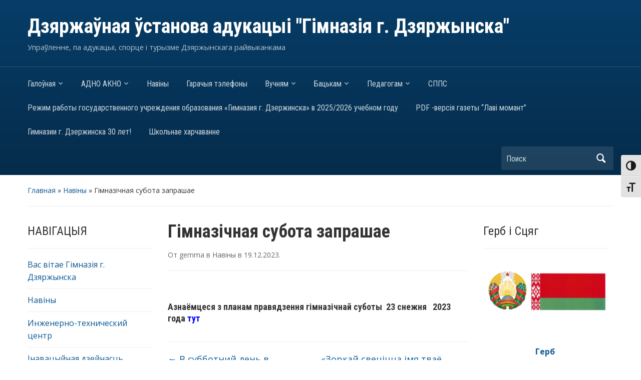

--- FILE ---
content_type: text/html; charset=UTF-8
request_url: https://gymndz.by/archives/81083
body_size: 38803
content:
<!DOCTYPE html>
<html lang="ru-RU">

<head>
	<meta charset="UTF-8" />
	<meta name="viewport" content="width=device-width, initial-scale=1">

	<link rel="profile" href="http://gmpg.org/xfn/11" />
	<link rel="pingback" href="https://gymndz.by/xmlrpc.php" />

	<title>Гімназічная субота запрашае &#8212;           Дзяржаўная ўстанова адукацыі &quot;Гімназія г. Дзяржынска&quot;</title>
<meta name='robots' content='max-image-preview:large' />
<link rel='dns-prefetch' href='//stats.wp.com' />
<link rel='dns-prefetch' href='//fonts.googleapis.com' />
<link rel='dns-prefetch' href='//i0.wp.com' />
<link rel='dns-prefetch' href='//v0.wordpress.com' />
<link rel='dns-prefetch' href='//c0.wp.com' />
<link rel="alternate" type="application/rss+xml" title="          Дзяржаўная ўстанова адукацыі &quot;Гімназія г. Дзяржынска&quot; &raquo; Лента" href="https://gymndz.by/feed" />
<link rel="alternate" type="application/rss+xml" title="          Дзяржаўная ўстанова адукацыі &quot;Гімназія г. Дзяржынска&quot; &raquo; Лента комментариев" href="https://gymndz.by/comments/feed" />
<link rel="alternate" type="text/calendar" title="          Дзяржаўная ўстанова адукацыі &quot;Гімназія г. Дзяржынска&quot; &raquo; Новостная лента iCal" href="https://gymndz.by/events/?ical=1" />
<link rel="alternate" type="application/rss+xml" title="          Дзяржаўная ўстанова адукацыі &quot;Гімназія г. Дзяржынска&quot; &raquo; Лента комментариев к &laquo;Гімназічная субота запрашае&raquo;" href="https://gymndz.by/archives/81083/feed" />
<script type="text/javascript">
/* <![CDATA[ */
window._wpemojiSettings = {"baseUrl":"https:\/\/s.w.org\/images\/core\/emoji\/15.0.3\/72x72\/","ext":".png","svgUrl":"https:\/\/s.w.org\/images\/core\/emoji\/15.0.3\/svg\/","svgExt":".svg","source":{"concatemoji":"https:\/\/gymndz.by\/wp-includes\/js\/wp-emoji-release.min.js?ver=99de8c5d6c21817c7b258589be66e759"}};
/*! This file is auto-generated */
!function(i,n){var o,s,e;function c(e){try{var t={supportTests:e,timestamp:(new Date).valueOf()};sessionStorage.setItem(o,JSON.stringify(t))}catch(e){}}function p(e,t,n){e.clearRect(0,0,e.canvas.width,e.canvas.height),e.fillText(t,0,0);var t=new Uint32Array(e.getImageData(0,0,e.canvas.width,e.canvas.height).data),r=(e.clearRect(0,0,e.canvas.width,e.canvas.height),e.fillText(n,0,0),new Uint32Array(e.getImageData(0,0,e.canvas.width,e.canvas.height).data));return t.every(function(e,t){return e===r[t]})}function u(e,t,n){switch(t){case"flag":return n(e,"\ud83c\udff3\ufe0f\u200d\u26a7\ufe0f","\ud83c\udff3\ufe0f\u200b\u26a7\ufe0f")?!1:!n(e,"\ud83c\uddfa\ud83c\uddf3","\ud83c\uddfa\u200b\ud83c\uddf3")&&!n(e,"\ud83c\udff4\udb40\udc67\udb40\udc62\udb40\udc65\udb40\udc6e\udb40\udc67\udb40\udc7f","\ud83c\udff4\u200b\udb40\udc67\u200b\udb40\udc62\u200b\udb40\udc65\u200b\udb40\udc6e\u200b\udb40\udc67\u200b\udb40\udc7f");case"emoji":return!n(e,"\ud83d\udc26\u200d\u2b1b","\ud83d\udc26\u200b\u2b1b")}return!1}function f(e,t,n){var r="undefined"!=typeof WorkerGlobalScope&&self instanceof WorkerGlobalScope?new OffscreenCanvas(300,150):i.createElement("canvas"),a=r.getContext("2d",{willReadFrequently:!0}),o=(a.textBaseline="top",a.font="600 32px Arial",{});return e.forEach(function(e){o[e]=t(a,e,n)}),o}function t(e){var t=i.createElement("script");t.src=e,t.defer=!0,i.head.appendChild(t)}"undefined"!=typeof Promise&&(o="wpEmojiSettingsSupports",s=["flag","emoji"],n.supports={everything:!0,everythingExceptFlag:!0},e=new Promise(function(e){i.addEventListener("DOMContentLoaded",e,{once:!0})}),new Promise(function(t){var n=function(){try{var e=JSON.parse(sessionStorage.getItem(o));if("object"==typeof e&&"number"==typeof e.timestamp&&(new Date).valueOf()<e.timestamp+604800&&"object"==typeof e.supportTests)return e.supportTests}catch(e){}return null}();if(!n){if("undefined"!=typeof Worker&&"undefined"!=typeof OffscreenCanvas&&"undefined"!=typeof URL&&URL.createObjectURL&&"undefined"!=typeof Blob)try{var e="postMessage("+f.toString()+"("+[JSON.stringify(s),u.toString(),p.toString()].join(",")+"));",r=new Blob([e],{type:"text/javascript"}),a=new Worker(URL.createObjectURL(r),{name:"wpTestEmojiSupports"});return void(a.onmessage=function(e){c(n=e.data),a.terminate(),t(n)})}catch(e){}c(n=f(s,u,p))}t(n)}).then(function(e){for(var t in e)n.supports[t]=e[t],n.supports.everything=n.supports.everything&&n.supports[t],"flag"!==t&&(n.supports.everythingExceptFlag=n.supports.everythingExceptFlag&&n.supports[t]);n.supports.everythingExceptFlag=n.supports.everythingExceptFlag&&!n.supports.flag,n.DOMReady=!1,n.readyCallback=function(){n.DOMReady=!0}}).then(function(){return e}).then(function(){var e;n.supports.everything||(n.readyCallback(),(e=n.source||{}).concatemoji?t(e.concatemoji):e.wpemoji&&e.twemoji&&(t(e.twemoji),t(e.wpemoji)))}))}((window,document),window._wpemojiSettings);
/* ]]> */
</script>
<style id='wp-emoji-styles-inline-css' type='text/css'>

	img.wp-smiley, img.emoji {
		display: inline !important;
		border: none !important;
		box-shadow: none !important;
		height: 1em !important;
		width: 1em !important;
		margin: 0 0.07em !important;
		vertical-align: -0.1em !important;
		background: none !important;
		padding: 0 !important;
	}
</style>
<link rel='stylesheet' id='wp-block-library-css' href='https://gymndz.by/wp-content/plugins/gutenberg/build/block-library/style.css?ver=19.7.0' type='text/css' media='all' />
<link rel='stylesheet' id='wpzoom-social-icons-block-style-css' href='https://gymndz.by/wp-content/plugins/social-icons-widget-by-wpzoom/block/dist/style-wpzoom-social-icons.css?ver=4.5.3' type='text/css' media='all' />
<link rel='stylesheet' id='mediaelement-css' href='https://c0.wp.com/c/6.5.7/wp-includes/js/mediaelement/mediaelementplayer-legacy.min.css' type='text/css' media='all' />
<link rel='stylesheet' id='wp-mediaelement-css' href='https://c0.wp.com/c/6.5.7/wp-includes/js/mediaelement/wp-mediaelement.min.css' type='text/css' media='all' />
<style id='jetpack-sharing-buttons-style-inline-css' type='text/css'>
.jetpack-sharing-buttons__services-list{display:flex;flex-direction:row;flex-wrap:wrap;gap:0;list-style-type:none;margin:5px;padding:0}.jetpack-sharing-buttons__services-list.has-small-icon-size{font-size:12px}.jetpack-sharing-buttons__services-list.has-normal-icon-size{font-size:16px}.jetpack-sharing-buttons__services-list.has-large-icon-size{font-size:24px}.jetpack-sharing-buttons__services-list.has-huge-icon-size{font-size:36px}@media print{.jetpack-sharing-buttons__services-list{display:none!important}}.editor-styles-wrapper .wp-block-jetpack-sharing-buttons{gap:0;padding-inline-start:0}ul.jetpack-sharing-buttons__services-list.has-background{padding:1.25em 2.375em}
</style>
<style id='classic-theme-styles-inline-css' type='text/css'>
/*! This file is auto-generated */
.wp-block-button__link{color:#fff;background-color:#32373c;border-radius:9999px;box-shadow:none;text-decoration:none;padding:calc(.667em + 2px) calc(1.333em + 2px);font-size:1.125em}.wp-block-file__button{background:#32373c;color:#fff;text-decoration:none}
</style>
<link rel='stylesheet' id='contact-form-7-css' href='https://gymndz.by/wp-content/plugins/contact-form-7/includes/css/styles.css?ver=5.9.8' type='text/css' media='all' />
<style id='global-styles-inline-css' type='text/css'>
:root{--wp--preset--aspect-ratio--square: 1;--wp--preset--aspect-ratio--4-3: 4/3;--wp--preset--aspect-ratio--3-4: 3/4;--wp--preset--aspect-ratio--3-2: 3/2;--wp--preset--aspect-ratio--2-3: 2/3;--wp--preset--aspect-ratio--16-9: 16/9;--wp--preset--aspect-ratio--9-16: 9/16;--wp--preset--color--black: #000000;--wp--preset--color--cyan-bluish-gray: #abb8c3;--wp--preset--color--white: #ffffff;--wp--preset--color--pale-pink: #f78da7;--wp--preset--color--vivid-red: #cf2e2e;--wp--preset--color--luminous-vivid-orange: #ff6900;--wp--preset--color--luminous-vivid-amber: #fcb900;--wp--preset--color--light-green-cyan: #7bdcb5;--wp--preset--color--vivid-green-cyan: #00d084;--wp--preset--color--pale-cyan-blue: #8ed1fc;--wp--preset--color--vivid-cyan-blue: #0693e3;--wp--preset--color--vivid-purple: #9b51e0;--wp--preset--gradient--vivid-cyan-blue-to-vivid-purple: linear-gradient(135deg,rgba(6,147,227,1) 0%,rgb(155,81,224) 100%);--wp--preset--gradient--light-green-cyan-to-vivid-green-cyan: linear-gradient(135deg,rgb(122,220,180) 0%,rgb(0,208,130) 100%);--wp--preset--gradient--luminous-vivid-amber-to-luminous-vivid-orange: linear-gradient(135deg,rgba(252,185,0,1) 0%,rgba(255,105,0,1) 100%);--wp--preset--gradient--luminous-vivid-orange-to-vivid-red: linear-gradient(135deg,rgba(255,105,0,1) 0%,rgb(207,46,46) 100%);--wp--preset--gradient--very-light-gray-to-cyan-bluish-gray: linear-gradient(135deg,rgb(238,238,238) 0%,rgb(169,184,195) 100%);--wp--preset--gradient--cool-to-warm-spectrum: linear-gradient(135deg,rgb(74,234,220) 0%,rgb(151,120,209) 20%,rgb(207,42,186) 40%,rgb(238,44,130) 60%,rgb(251,105,98) 80%,rgb(254,248,76) 100%);--wp--preset--gradient--blush-light-purple: linear-gradient(135deg,rgb(255,206,236) 0%,rgb(152,150,240) 100%);--wp--preset--gradient--blush-bordeaux: linear-gradient(135deg,rgb(254,205,165) 0%,rgb(254,45,45) 50%,rgb(107,0,62) 100%);--wp--preset--gradient--luminous-dusk: linear-gradient(135deg,rgb(255,203,112) 0%,rgb(199,81,192) 50%,rgb(65,88,208) 100%);--wp--preset--gradient--pale-ocean: linear-gradient(135deg,rgb(255,245,203) 0%,rgb(182,227,212) 50%,rgb(51,167,181) 100%);--wp--preset--gradient--electric-grass: linear-gradient(135deg,rgb(202,248,128) 0%,rgb(113,206,126) 100%);--wp--preset--gradient--midnight: linear-gradient(135deg,rgb(2,3,129) 0%,rgb(40,116,252) 100%);--wp--preset--font-size--small: 13px;--wp--preset--font-size--medium: 20px;--wp--preset--font-size--large: 36px;--wp--preset--font-size--x-large: 42px;--wp--preset--spacing--20: 0.44rem;--wp--preset--spacing--30: 0.67rem;--wp--preset--spacing--40: 1rem;--wp--preset--spacing--50: 1.5rem;--wp--preset--spacing--60: 2.25rem;--wp--preset--spacing--70: 3.38rem;--wp--preset--spacing--80: 5.06rem;--wp--preset--shadow--natural: 6px 6px 9px rgba(0, 0, 0, 0.2);--wp--preset--shadow--deep: 12px 12px 50px rgba(0, 0, 0, 0.4);--wp--preset--shadow--sharp: 6px 6px 0px rgba(0, 0, 0, 0.2);--wp--preset--shadow--outlined: 6px 6px 0px -3px rgba(255, 255, 255, 1), 6px 6px rgba(0, 0, 0, 1);--wp--preset--shadow--crisp: 6px 6px 0px rgba(0, 0, 0, 1);}:where(.is-layout-flex){gap: 0.5em;}:where(.is-layout-grid){gap: 0.5em;}body .is-layout-flex{display: flex;}.is-layout-flex{flex-wrap: wrap;align-items: center;}.is-layout-flex > :is(*, div){margin: 0;}body .is-layout-grid{display: grid;}.is-layout-grid > :is(*, div){margin: 0;}:where(.wp-block-columns.is-layout-flex){gap: 2em;}:where(.wp-block-columns.is-layout-grid){gap: 2em;}:where(.wp-block-post-template.is-layout-flex){gap: 1.25em;}:where(.wp-block-post-template.is-layout-grid){gap: 1.25em;}.has-black-color{color: var(--wp--preset--color--black) !important;}.has-cyan-bluish-gray-color{color: var(--wp--preset--color--cyan-bluish-gray) !important;}.has-white-color{color: var(--wp--preset--color--white) !important;}.has-pale-pink-color{color: var(--wp--preset--color--pale-pink) !important;}.has-vivid-red-color{color: var(--wp--preset--color--vivid-red) !important;}.has-luminous-vivid-orange-color{color: var(--wp--preset--color--luminous-vivid-orange) !important;}.has-luminous-vivid-amber-color{color: var(--wp--preset--color--luminous-vivid-amber) !important;}.has-light-green-cyan-color{color: var(--wp--preset--color--light-green-cyan) !important;}.has-vivid-green-cyan-color{color: var(--wp--preset--color--vivid-green-cyan) !important;}.has-pale-cyan-blue-color{color: var(--wp--preset--color--pale-cyan-blue) !important;}.has-vivid-cyan-blue-color{color: var(--wp--preset--color--vivid-cyan-blue) !important;}.has-vivid-purple-color{color: var(--wp--preset--color--vivid-purple) !important;}.has-black-background-color{background-color: var(--wp--preset--color--black) !important;}.has-cyan-bluish-gray-background-color{background-color: var(--wp--preset--color--cyan-bluish-gray) !important;}.has-white-background-color{background-color: var(--wp--preset--color--white) !important;}.has-pale-pink-background-color{background-color: var(--wp--preset--color--pale-pink) !important;}.has-vivid-red-background-color{background-color: var(--wp--preset--color--vivid-red) !important;}.has-luminous-vivid-orange-background-color{background-color: var(--wp--preset--color--luminous-vivid-orange) !important;}.has-luminous-vivid-amber-background-color{background-color: var(--wp--preset--color--luminous-vivid-amber) !important;}.has-light-green-cyan-background-color{background-color: var(--wp--preset--color--light-green-cyan) !important;}.has-vivid-green-cyan-background-color{background-color: var(--wp--preset--color--vivid-green-cyan) !important;}.has-pale-cyan-blue-background-color{background-color: var(--wp--preset--color--pale-cyan-blue) !important;}.has-vivid-cyan-blue-background-color{background-color: var(--wp--preset--color--vivid-cyan-blue) !important;}.has-vivid-purple-background-color{background-color: var(--wp--preset--color--vivid-purple) !important;}.has-black-border-color{border-color: var(--wp--preset--color--black) !important;}.has-cyan-bluish-gray-border-color{border-color: var(--wp--preset--color--cyan-bluish-gray) !important;}.has-white-border-color{border-color: var(--wp--preset--color--white) !important;}.has-pale-pink-border-color{border-color: var(--wp--preset--color--pale-pink) !important;}.has-vivid-red-border-color{border-color: var(--wp--preset--color--vivid-red) !important;}.has-luminous-vivid-orange-border-color{border-color: var(--wp--preset--color--luminous-vivid-orange) !important;}.has-luminous-vivid-amber-border-color{border-color: var(--wp--preset--color--luminous-vivid-amber) !important;}.has-light-green-cyan-border-color{border-color: var(--wp--preset--color--light-green-cyan) !important;}.has-vivid-green-cyan-border-color{border-color: var(--wp--preset--color--vivid-green-cyan) !important;}.has-pale-cyan-blue-border-color{border-color: var(--wp--preset--color--pale-cyan-blue) !important;}.has-vivid-cyan-blue-border-color{border-color: var(--wp--preset--color--vivid-cyan-blue) !important;}.has-vivid-purple-border-color{border-color: var(--wp--preset--color--vivid-purple) !important;}.has-vivid-cyan-blue-to-vivid-purple-gradient-background{background: var(--wp--preset--gradient--vivid-cyan-blue-to-vivid-purple) !important;}.has-light-green-cyan-to-vivid-green-cyan-gradient-background{background: var(--wp--preset--gradient--light-green-cyan-to-vivid-green-cyan) !important;}.has-luminous-vivid-amber-to-luminous-vivid-orange-gradient-background{background: var(--wp--preset--gradient--luminous-vivid-amber-to-luminous-vivid-orange) !important;}.has-luminous-vivid-orange-to-vivid-red-gradient-background{background: var(--wp--preset--gradient--luminous-vivid-orange-to-vivid-red) !important;}.has-very-light-gray-to-cyan-bluish-gray-gradient-background{background: var(--wp--preset--gradient--very-light-gray-to-cyan-bluish-gray) !important;}.has-cool-to-warm-spectrum-gradient-background{background: var(--wp--preset--gradient--cool-to-warm-spectrum) !important;}.has-blush-light-purple-gradient-background{background: var(--wp--preset--gradient--blush-light-purple) !important;}.has-blush-bordeaux-gradient-background{background: var(--wp--preset--gradient--blush-bordeaux) !important;}.has-luminous-dusk-gradient-background{background: var(--wp--preset--gradient--luminous-dusk) !important;}.has-pale-ocean-gradient-background{background: var(--wp--preset--gradient--pale-ocean) !important;}.has-electric-grass-gradient-background{background: var(--wp--preset--gradient--electric-grass) !important;}.has-midnight-gradient-background{background: var(--wp--preset--gradient--midnight) !important;}.has-small-font-size{font-size: var(--wp--preset--font-size--small) !important;}.has-medium-font-size{font-size: var(--wp--preset--font-size--medium) !important;}.has-large-font-size{font-size: var(--wp--preset--font-size--large) !important;}.has-x-large-font-size{font-size: var(--wp--preset--font-size--x-large) !important;}
:where(.wp-block-columns.is-layout-flex){gap: 2em;}:where(.wp-block-columns.is-layout-grid){gap: 2em;}
:root :where(.wp-block-pullquote){font-size: 1.5em;line-height: 1.6;}
:where(.wp-block-post-template.is-layout-flex){gap: 1.25em;}:where(.wp-block-post-template.is-layout-grid){gap: 1.25em;}
</style>
<link rel='stylesheet' id='ui-font-css' href='https://gymndz.by/wp-content/plugins/wp-accessibility/toolbar/fonts/css/a11y-toolbar.css?ver=2.2.6' type='text/css' media='all' />
<link rel='stylesheet' id='wpa-toolbar-css' href='https://gymndz.by/wp-content/plugins/wp-accessibility/toolbar/css/a11y.css?ver=2.2.6' type='text/css' media='all' />
<link rel='stylesheet' id='ui-fontsize.css-css' href='https://gymndz.by/wp-content/plugins/wp-accessibility/toolbar/css/a11y-fontsize.css?ver=2.2.6' type='text/css' media='all' />
<style id='ui-fontsize.css-inline-css' type='text/css'>
html { --wpa-font-size: clamp( 24px, 1.5rem, 36px ); --wpa-h1-size : clamp( 48px, 3rem, 72px ); --wpa-h2-size : clamp( 40px, 2.5rem, 60px ); --wpa-h3-size : clamp( 32px, 2rem, 48px ); --wpa-h4-size : clamp( 28px, 1.75rem, 42px ); --wpa-sub-list-size: 1.1em; --wpa-sub-sub-list-size: 1em; } 
</style>
<link rel='stylesheet' id='wpa-style-css' href='https://gymndz.by/wp-content/plugins/wp-accessibility/css/wpa-style.css?ver=2.2.6' type='text/css' media='all' />
<style id='wpa-style-inline-css' type='text/css'>
:root { --admin-bar-top : 7px; }
</style>
<link rel='stylesheet' id='academica-style-css' href='https://gymndz.by/wp-content/themes/academica/style.css?ver=99de8c5d6c21817c7b258589be66e759' type='text/css' media='all' />
<link rel='stylesheet' id='academica-style-mobile-css' href='https://gymndz.by/wp-content/themes/academica/media-queries.css?ver=1.0' type='text/css' media='all' />
<link rel='stylesheet' id='academica-google-font-default-css' href='//fonts.googleapis.com/css?family=Open+Sans%3A400%2C700%7CRoboto+Condensed%3A400%2C700&#038;subset=latin%2Ccyrillic-ext%2Cgreek-ext&#038;display=swap&#038;ver=99de8c5d6c21817c7b258589be66e759' type='text/css' media='all' />
<link rel='stylesheet' id='dashicons-css' href='https://c0.wp.com/c/6.5.7/wp-includes/css/dashicons.min.css' type='text/css' media='all' />
<link rel='stylesheet' id='wpzoom-social-icons-socicon-css' href='https://gymndz.by/wp-content/plugins/social-icons-widget-by-wpzoom/assets/css/wpzoom-socicon.css?ver=1767726317' type='text/css' media='all' />
<link rel='stylesheet' id='wpzoom-social-icons-genericons-css' href='https://gymndz.by/wp-content/plugins/social-icons-widget-by-wpzoom/assets/css/genericons.css?ver=1767726317' type='text/css' media='all' />
<link rel='stylesheet' id='wpzoom-social-icons-academicons-css' href='https://gymndz.by/wp-content/plugins/social-icons-widget-by-wpzoom/assets/css/academicons.min.css?ver=1767726317' type='text/css' media='all' />
<link rel='stylesheet' id='wpzoom-social-icons-font-awesome-3-css' href='https://gymndz.by/wp-content/plugins/social-icons-widget-by-wpzoom/assets/css/font-awesome-3.min.css?ver=1767726317' type='text/css' media='all' />
<link rel='stylesheet' id='wpzoom-social-icons-styles-css' href='https://gymndz.by/wp-content/plugins/social-icons-widget-by-wpzoom/assets/css/wpzoom-social-icons-styles.css?ver=1767726317' type='text/css' media='all' />
<link rel='stylesheet' id='fancybox-css' href='https://gymndz.by/wp-content/plugins/easy-fancybox/fancybox/1.5.4/jquery.fancybox.css?ver=1768817587' type='text/css' media='screen' />
<style id='fancybox-inline-css' type='text/css'>
#fancybox-overlay{background-attachment:fixed;background-image:url("https://gymndz.by/wp-content/plugins/easy-fancybox/images/light-mask.png");background-position:center;background-repeat:no-repeat;background-size:100% 100%}
</style>
<link rel='stylesheet' id='tablepress-default-css' href='https://gymndz.by/wp-content/plugins/tablepress/css/build/default.css?ver=3.2.6' type='text/css' media='all' />
<link rel='stylesheet' id='forget-about-shortcode-buttons-css' href='https://gymndz.by/wp-content/plugins/forget-about-shortcode-buttons/public/css/button-styles.css?ver=2.1.3' type='text/css' media='all' />
<link rel='stylesheet' id='ecae-frontend-css' href='https://gymndz.by/wp-content/plugins/easy-custom-auto-excerpt/assets/style-frontend.css?ver=2.5.0' type='text/css' media='all' />
<link rel='stylesheet' id='ecae-buttonskin-none-css' href='https://gymndz.by/wp-content/plugins/easy-custom-auto-excerpt/buttons/ecae-buttonskin-none.css?ver=2.5.0' type='text/css' media='all' />
<link rel='stylesheet' id='frs-css-css' href='https://gymndz.by/wp-content/plugins/fluid-responsive-slideshow/css/frs.css?ver=2.3.1' type='text/css' media='all' />
<link rel='stylesheet' id='frs-position-css' href='https://gymndz.by/wp-content/plugins/fluid-responsive-slideshow/css/frs-position.css?ver=2.3.1' type='text/css' media='all' />
<link rel='preload' as='font'  id='wpzoom-social-icons-font-academicons-woff2-css' href='https://gymndz.by/wp-content/plugins/social-icons-widget-by-wpzoom/assets/font/academicons.woff2?v=1.9.2'  type='font/woff2' crossorigin />
<link rel='preload' as='font'  id='wpzoom-social-icons-font-fontawesome-3-woff2-css' href='https://gymndz.by/wp-content/plugins/social-icons-widget-by-wpzoom/assets/font/fontawesome-webfont.woff2?v=4.7.0'  type='font/woff2' crossorigin />
<link rel='preload' as='font'  id='wpzoom-social-icons-font-genericons-woff-css' href='https://gymndz.by/wp-content/plugins/social-icons-widget-by-wpzoom/assets/font/Genericons.woff'  type='font/woff' crossorigin />
<link rel='preload' as='font'  id='wpzoom-social-icons-font-socicon-woff2-css' href='https://gymndz.by/wp-content/plugins/social-icons-widget-by-wpzoom/assets/font/socicon.woff2?v=4.5.3'  type='font/woff2' crossorigin />
<link rel='stylesheet' id='OpenSans-css' href='https://fonts.googleapis.com/css?family=Open+Sans%3A400italic%2C700italic%2C400%2C700&#038;ver=2.3.1' type='text/css' media='all' />
<script type="text/javascript" src="https://c0.wp.com/c/6.5.7/wp-includes/js/jquery/jquery.min.js" id="jquery-core-js"></script>
<script type="text/javascript" src="https://c0.wp.com/c/6.5.7/wp-includes/js/jquery/jquery-migrate.min.js" id="jquery-migrate-js"></script>
<script type="text/javascript" src="https://gymndz.by/wp-content/plugins/fluid-responsive-slideshow/js/frs.js?ver=2.3.1" id="fluid-responsive-slideshow-js"></script>
<script type="text/javascript" src="https://gymndz.by/wp-content/plugins/fluid-responsive-slideshow/js/jquery.touchSwipe.min.js?ver=99de8c5d6c21817c7b258589be66e759" id="touchSwipe_js-js"></script>
<script type="text/javascript" src="https://gymndz.by/wp-content/plugins/fluid-responsive-slideshow/js/imagesloaded.min.js?ver=2.3.1" id="images-loaded-js"></script>
<script type="text/javascript" src="https://c0.wp.com/c/6.5.7/wp-includes/js/tinymce/tinymce.min.js" id="wp-tinymce-root-js"></script>
<script type="text/javascript" src="https://c0.wp.com/c/6.5.7/wp-includes/js/tinymce/plugins/compat3x/plugin.min.js" id="wp-tinymce-js"></script>
<script type="text/javascript" src="https://c0.wp.com/c/6.5.7/wp-includes/js/dist/vendor/wp-polyfill-inert.min.js" id="wp-polyfill-inert-js"></script>
<script type="text/javascript" src="https://c0.wp.com/c/6.5.7/wp-includes/js/dist/vendor/regenerator-runtime.min.js" id="regenerator-runtime-js"></script>
<script type="text/javascript" src="https://c0.wp.com/c/6.5.7/wp-includes/js/dist/vendor/wp-polyfill.min.js" id="wp-polyfill-js"></script>
<script type="text/javascript" src="https://gymndz.by/wp-content/plugins/gutenberg/build/hooks/index.min.js?ver=84e753e2b66eb7028d38" id="wp-hooks-js"></script>
<script type="text/javascript" src="https://gymndz.by/wp-content/plugins/gutenberg/build/i18n/index.min.js?ver=bd5a2533e717a1043151" id="wp-i18n-js"></script>
<script type="text/javascript" id="wp-i18n-js-after">
/* <![CDATA[ */
wp.i18n.setLocaleData( { 'text direction\u0004ltr': [ 'ltr' ] } );
/* ]]> */
</script>
<link rel="https://api.w.org/" href="https://gymndz.by/wp-json/" /><link rel="alternate" type="application/json" href="https://gymndz.by/wp-json/wp/v2/posts/81083" /><link rel="EditURI" type="application/rsd+xml" title="RSD" href="https://gymndz.by/xmlrpc.php?rsd" />

<link rel="canonical" href="https://gymndz.by/archives/81083" />
<link rel='shortlink' href='https://gymndz.by/?p=81083' />
<link rel="alternate" type="application/json+oembed" href="https://gymndz.by/wp-json/oembed/1.0/embed?url=https%3A%2F%2Fgymndz.by%2Farchives%2F81083" />
<link rel="alternate" type="text/xml+oembed" href="https://gymndz.by/wp-json/oembed/1.0/embed?url=https%3A%2F%2Fgymndz.by%2Farchives%2F81083&#038;format=xml" />
<meta name="tec-api-version" content="v1"><meta name="tec-api-origin" content="https://gymndz.by"><link rel="alternate" href="https://gymndz.by/wp-json/tribe/events/v1/" />	<style>img#wpstats{display:none}</style>
				<style type="text/css" id="wp-custom-css">
			.thumb {
	margin: 10px;
}

.menu-item .sub-menu {
	display: none;
}

.menu-item:hover .sub-menu {
	display: block;
}

#logo img{
	margin-right: 10px; 
	float: left;
}

#logo h1 {
	clear: right;
}

.ecae-button.ecae-buttonskin-none {
	font-size: 16px;
}

.ecae-button.ecae-buttonskin-none a.ecae-link {
	margin-left: 0px;
}

.ecae-button.ecae-buttonskin-none a.ecae-link span {
	padding-left: 0px;
}		</style>
		
</head>

<body class="post-template-default single single-post postid-81083 single-format-standard tribe-no-js">

    
	
	<div id="header" class="clearfix"  style="background-image: url('https://gymndz.s3.amazonaws.com/wp-content/uploads/2018/09/Untitled-22.jpg');" >

		<div class="header_overlay">
			<div class="inner-wrap">

				<div id="logo" class="logo-left">
					 <h1 id="site-title"> 
						<a href="https://gymndz.by" title="          Дзяржаўная ўстанова адукацыі &quot;Гімназія г. Дзяржынска&quot; -  Упраўленне, па адукацыі, спорце і турызме Дзяржынскага райвыканкама     " rel="home">

							          Дзяржаўная ўстанова адукацыі &quot;Гімназія г. Дзяржынска&quot;
						</a>

					 </h1> 
					<p id="site-description"> Упраўленне, па адукацыі, спорце і турызме Дзяржынскага райвыканкама     </p>
				</div><!-- end #logo -->

			</div><!-- end .inner-wrap -->

			<div id="main-nav">

				<div class="inner-wrap">

					<nav class="main-navbar" role="navigation">

	                    <div class="navbar-header">
	                        
	                           <a class="navbar-toggle" href="#menu-main-slide">
	                               <span class="icon-bar"></span>
	                               <span class="icon-bar"></span>
	                               <span class="icon-bar"></span>
	                           </a>


	                           <div id="menu-main-slide" class="menu-top-container"><ul id="menu-top" class="menu"><li id="menu-item-12" class="menu-item menu-item-type-custom menu-item-object-custom menu-item-has-children menu-item-12"><a href="/">Галоўная</a>
<ul class="sub-menu">
	<li id="menu-item-83504" class="menu-item menu-item-type-post_type menu-item-object-page menu-item-83504"><a href="https://gymndz.by/2024-%d0%b3%d0%be%d0%b4-%d0%ba%d0%b0%d1%87%d0%b5%d1%81%d1%82%d0%b2%d0%b0">2025– ГОД БЛАГОУСТРОЙСТВА</a></li>
	<li id="menu-item-72645" class="menu-item menu-item-type-post_type menu-item-object-page menu-item-72645"><a href="https://gymndz.by/%d0%b8%d0%bd%d1%82%d0%b5%d1%80%d0%b0%d0%ba%d1%82%d0%b8%d0%b2%d0%bd%d0%b0%d1%8f-%d0%ba%d0%b0%d1%80%d1%82%d0%b0">Интерактивная карта</a></li>
	<li id="menu-item-17108" class="menu-item menu-item-type-post_type menu-item-object-page menu-item-17108"><a href="https://gymndz.by/16982-2">“Я ўдзячны гімназіі за…”  форум</a></li>
	<li id="menu-item-30069" class="menu-item menu-item-type-post_type menu-item-object-page menu-item-has-children menu-item-30069"><a href="https://gymndz.by/%d0%b8%d0%bd%d0%bd%d0%be%d0%b2%d0%b0%d1%86%d0%b8%d0%be%d0%bd%d0%bd%d0%b0%d1%8f-%d0%b4%d0%b5%d1%8f%d1%82%d0%b5%d0%bb%d1%8c%d0%bd%d0%be%d1%81%d1%82%d1%8c">Інавацыйны праект</a>
	<ul class="sub-menu">
		<li id="menu-item-73035" class="menu-item menu-item-type-post_type menu-item-object-page menu-item-73035"><a href="https://gymndz.by/%d0%b0%d0%b1-%d0%b1%d1%8f%d1%81%d0%bf%d0%b5%d1%87%d0%bd%d1%8b%d1%85-%d0%bf%d0%b0%d0%b2%d0%be%d0%b4%d0%b7%d1%96%d0%bd%d0%b0%d1%85-%d1%83-%d1%81%d0%b5%d1%82%d1%86%d1%8b-%d1%96%d0%bd%d1%82%d1%8d%d1%80">Аб бяспечных паводзінах у сетцы ІНТЭРНЭТ</a></li>
	</ul>
</li>
	<li id="menu-item-1413" class="menu-item menu-item-type-post_type menu-item-object-page menu-item-1413"><a href="https://gymndz.by/%d0%bd%d0%b0%d1%88%d0%b8-%d0%b4%d0%be%d1%81%d1%82%d0%b8%d0%b6%d0%b5%d0%bd%d0%b8%d1%8f-2">Нашы дасягненні</a></li>
	<li id="menu-item-9876" class="menu-item menu-item-type-post_type menu-item-object-page menu-item-9876"><a href="https://gymndz.by/%d0%b7%d0%bd%d0%b0%d0%bc%d0%b5%d0%bd%d0%b8%d1%82%d1%8b%d0%b5-%d0%b2%d1%8b%d0%bf%d1%83%d1%81%d0%ba%d0%bd%d0%b8%d0%ba%d0%b8">Знакамітыя выпускнікі</a></li>
	<li id="menu-item-10848" class="menu-item menu-item-type-post_type menu-item-object-page menu-item-10848"><a href="https://gymndz.by/%d0%bd%d0%b0%d1%88%d1%8b-%d0%bc%d0%b5%d0%b4%d0%b0%d0%bb%d1%96%d1%81%d1%82%d1%8b">Нашы медалісты</a></li>
	<li id="menu-item-97665" class="menu-item menu-item-type-post_type menu-item-object-page menu-item-97665"><a href="https://gymndz.by/100-%d0%b1%d0%b0%d0%bb%d0%bb%d0%be%d0%b2">Наши стобалльники</a></li>
	<li id="menu-item-12264" class="menu-item menu-item-type-post_type menu-item-object-page menu-item-12264"><a href="https://gymndz.by/%d0%bd%d0%be%d0%bc%d0%b8%d0%bd%d0%b0%d0%bd%d1%82%d1%8b-%d1%80%d0%b0%d0%b9%d0%be%d0%bd%d0%bd%d0%be%d0%b3%d0%be-%d0%ba%d0%be%d0%bd%d0%ba%d1%83%d1%80%d1%81%d0%b0-%d0%bf%d0%b5%d0%b4%d0%b0%d0%b3">«Педагог года Дзяржынскага раёна» 2002-2016 гг.</a></li>
	<li id="menu-item-12460" class="menu-item menu-item-type-post_type menu-item-object-page menu-item-12460"><a href="https://gymndz.by/%d0%bd%d0%b0%d0%bc%d1%96%d0%bd%d0%b0%d0%bd%d1%82%d1%8b-%d1%80%d0%b0%d1%91%d0%bd%d0%bd%d0%b0%d0%b3%d0%b0-%d0%ba%d0%be%d0%bd%d0%ba%d1%83%d1%80%d1%81%d1%83-%d0%b2%d1%83%d1%87%d0%b0%d0%bd"> &#171;Вучань года  Дзяржынскага раёна»</a></li>
	<li id="menu-item-72225" class="menu-item menu-item-type-post_type menu-item-object-page menu-item-72225"><a href="https://gymndz.by/%d0%ba%d0%be%d0%bd%d0%ba%d1%83%d1%80%d1%81-%d1%83%d1%87%d0%b8%d1%82%d0%b5%d0%bb%d1%8c-%d0%b3%d0%be%d0%b4%d0%b0-%d1%80%d0%b5%d1%81%d0%bf%d1%83%d0%b1%d0%bb%d0%b8%d0%ba%d0%b8-%d0%b1%d0%b5%d0%bb%d0%b0">Конкурс «Учитель года Республики Беларусь» в 2022-2023 годах</a></li>
</ul>
</li>
<li id="menu-item-15813" class="menu-item menu-item-type-post_type menu-item-object-page menu-item-has-children menu-item-15813"><a href="https://gymndz.by/%d0%b0%d0%b4%d0%bd%d0%be-%d0%b0%d0%ba%d0%bd%d0%be">АДНО АКНО</a>
<ul class="sub-menu">
	<li id="menu-item-112122" class="menu-item menu-item-type-post_type menu-item-object-page menu-item-112122"><a href="https://gymndz.by/%d1%80%d0%b5%d0%b6%d0%b8%d0%bc-%d1%80%d0%b0%d0%b1%d0%be%d1%82%d1%8b">РЕЖИМ РАБОТЫ</a></li>
	<li id="menu-item-112128" class="menu-item menu-item-type-post_type menu-item-object-page menu-item-112128"><a href="https://gymndz.by/%d0%b3%d1%80%d0%b0%d1%84%d0%b8%d0%ba-%d0%bf%d1%80%d0%b8%d0%b5%d0%bc%d0%b0-%d0%b3%d1%80%d0%b0%d0%b6%d0%b4%d0%b0%d0%bd">График приема граждан</a></li>
	<li id="menu-item-112909" class="menu-item menu-item-type-post_type menu-item-object-page menu-item-112909"><a href="https://gymndz.by/%d0%b2%d1%8b%d1%88%d0%b5%d1%81%d1%82%d0%be%d1%8f%d1%89%d0%b8%d0%b5-%d0%be%d1%80%d0%b3%d0%b0%d0%bd%d0%b8%d0%b7%d0%b0%d1%86%d0%b8%d0%b8">Вышестоящие организации</a></li>
	<li id="menu-item-112224" class="menu-item menu-item-type-post_type menu-item-object-page menu-item-has-children menu-item-112224"><a href="https://gymndz.by/%d0%bf%d0%b5%d1%80%d0%b5%d1%87%d0%b5%d0%bd%d1%8c-%d0%b0%d0%b4%d0%bc%d0%b8%d0%bd%d0%b8%d1%81%d1%82%d1%80%d0%b0%d1%82%d0%b8%d0%b2%d0%bd%d1%8b%d1%85-%d0%bf%d1%80%d0%be%d1%86%d0%b5%d0%b4%d1%83%d1%80-2">ПЕРЕЧЕНЬ административных процедур, осуществляемых в государственном учреждении образования «Гимназия г. Дзержинска» </a>
	<ul class="sub-menu">
		<li id="menu-item-112234" class="menu-item menu-item-type-post_type menu-item-object-page menu-item-112234"><a href="https://gymndz.by/112230-2">Образцы заявлений</a></li>
	</ul>
</li>
	<li id="menu-item-112119" class="menu-item menu-item-type-post_type menu-item-object-page menu-item-112119"><a href="https://gymndz.by/%d0%b4%d0%b8%d1%80%d0%b5%d0%ba%d1%82%d0%b8%d0%b2%d1%8b-%d0%bf%d1%80%d0%b5%d0%b7%d0%b8%d0%b4%d0%b5%d0%bd%d1%82%d0%b0-%d1%80%d0%b5%d1%81%d0%bf%d1%83%d0%b1%d0%bb%d0%b8%d0%ba%d0%b8-%d0%b1%d0%b5%d0%bb">Директивы Президента Республики Беларусь</a></li>
	<li id="menu-item-112120" class="menu-item menu-item-type-post_type menu-item-object-page menu-item-112120"><a href="https://gymndz.by/%d1%80%d0%b0%d0%b1%d0%be%d1%82%d0%b0-%d1%81-%d0%bf%d0%b5%d1%80%d1%81%d0%be%d0%bd%d0%b0%d0%bb%d1%8c%d0%bd%d1%8b%d0%bc%d0%b8-%d0%b4%d0%b0%d0%bd%d0%bd%d1%8b%d0%bc%d0%b8">Работа с персональными данными</a></li>
</ul>
</li>
<li id="menu-item-23" class="menu-item menu-item-type-taxonomy menu-item-object-category current-post-ancestor current-menu-parent current-post-parent menu-item-23"><a href="https://gymndz.by/category/news">Навiны</a></li>
<li id="menu-item-23815" class="menu-item menu-item-type-post_type menu-item-object-page menu-item-23815"><a href="https://gymndz.by/%d0%b3%d0%be%d1%80%d1%8f%d1%87%d0%b8%d0%b5-%d1%82%d0%b5%d0%bb%d0%b5%d1%84%d0%be%d0%bd%d1%8b">Гарачыя тэлефоны</a></li>
<li id="menu-item-502" class="menu-item menu-item-type-post_type menu-item-object-page menu-item-has-children menu-item-502"><a href="https://gymndz.by/%d1%83%d1%87%d0%b5%d0%bd%d0%b8%d0%ba%d0%b0%d0%bc">Вучням</a>
<ul class="sub-menu">
	<li id="menu-item-117281" class="menu-item menu-item-type-post_type menu-item-object-page menu-item-117281"><a href="https://gymndz.by/%d1%96%d0%bd%d1%84%d0%b0%d1%80%d0%bc%d0%b0%d1%86%d1%8b%d1%8f-%d0%b4%d0%bb%d1%8f-%d0%b2%d1%8b%d0%bf%d1%83%d1%81%d0%ba%d0%bd%d1%96%d0%ba%d0%be%d1%9e">Выпускніку-2025!</a></li>
	<li id="menu-item-1999" class="menu-item menu-item-type-post_type menu-item-object-page menu-item-1999"><a href="https://gymndz.by/%d1%83%d1%87%d0%b5%d0%bd%d0%b8%d0%ba%d0%b0%d0%bc/%d0%b8%d0%bd%d1%84%d0%be%d1%80%d0%bc%d0%b0%d1%86%d0%b8%d1%8f-%d0%b4%d0%bb%d1%8f-%d1%83%d1%87%d0%b0%d1%89%d0%b8%d1%85%d1%81%d1%8f">Інфармацыя для навучэнцаў</a></li>
	<li id="menu-item-101906" class="menu-item menu-item-type-post_type menu-item-object-page menu-item-101906"><a href="https://gymndz.by/%d0%b4%d0%b0%d0%b2%d0%b0%d0%b9%d1%86%d0%b5-%d0%b7%d0%bd%d0%b0%d1%91%d0%bc%d1%96%d1%86%d1%86%d0%b0-2">Давайце знаёміцца!</a></li>
	<li id="menu-item-120937" class="menu-item menu-item-type-post_type menu-item-object-page menu-item-120937"><a href="https://gymndz.by/%d1%88%d0%be%d1%81%d1%82%d1%8b-%d1%88%d0%ba%d0%be%d0%bb%d1%8c%d0%bd%d1%8b-%d0%b4%d0%b7%d0%b5%d0%bd%d1%8c">Шосты школьны дзень</a></li>
	<li id="menu-item-4038" class="menu-item menu-item-type-post_type menu-item-object-page menu-item-4038"><a href="https://gymndz.by/%d0%bc%d0%be%d0%bb%d0%be%d0%b4%d0%b5%d0%b6%d1%8c-%d1%82%d0%b0%d0%bb%d0%b0%d0%bd%d1%82-%d1%83%d1%81%d0%bf%d0%b5%d1%85">Детские и молодёжные общественные объединения</a></li>
	<li id="menu-item-76482" class="menu-item menu-item-type-post_type menu-item-object-page menu-item-76482"><a href="https://gymndz.by/%d1%82%d1%80%d1%83%d0%b4%d0%be%d1%83%d1%81%d1%82%d1%80%d0%be%d0%b9%d1%81%d1%82%d0%b2%d0%be-%d0%bc%d0%be%d0%bb%d0%be%d0%b4%d1%91%d0%b6%d0%b8-%d0%b2-%d1%81%d0%b2%d0%be%d0%b1%d0%be%d0%b4%d0%bd%d0%be">Трудоустройство молодёжи в свободное от учёбы время</a></li>
	<li id="menu-item-55007" class="menu-item menu-item-type-post_type menu-item-object-page menu-item-55007"><a href="https://gymndz.by/%d1%81%d0%b0%d0%b9%d1%82-%d1%83%d1%87%d0%b8%d1%82%d0%b5%d0%bb%d1%8f-%d0%b8%d1%81%d1%82%d0%be%d1%80%d0%b8%d0%b8">Ученическая библиотека по истории и обществоведению</a></li>
	<li id="menu-item-70727" class="menu-item menu-item-type-post_type menu-item-object-page menu-item-70727"><a href="https://gymndz.by/%d1%84%d0%b8%d0%bd%d0%b0%d0%bd%d1%81%d0%be%d0%b2%d0%b0%d1%8f-%d0%b3%d1%80%d0%b0%d0%bc%d0%be%d1%82%d0%bd%d0%be%d1%81%d1%82%d1%8c">Финансовая грамотность</a></li>
	<li id="menu-item-49406" class="menu-item menu-item-type-post_type menu-item-object-page menu-item-has-children menu-item-49406"><a href="https://gymndz.by/%d0%bc%d1%96%d0%b6%d1%88%d0%ba%d0%be%d0%bb%d1%8c%d0%bd%d1%8b-%d0%bf%d0%b5%d0%b4%d0%b0%d0%b3%d0%b0%d0%b3%d1%96%d1%87%d0%bd%d1%8b-%d0%ba%d0%bb%d0%b0%d1%81">Міжшкольны педагагічны клас</a>
	<ul class="sub-menu">
		<li id="menu-item-78931" class="menu-item menu-item-type-post_type menu-item-object-page menu-item-78931"><a href="https://gymndz.by/%d1%80%d0%b0%d1%81%d0%ba%d0%bb%d0%b0%d0%b4-%d0%b7%d0%b0%d0%bd%d1%8f%d1%82%d0%ba%d0%b0%d1%9e-%d0%bc%d1%96%d0%b6%d1%88%d0%ba%d0%be%d0%bb%d1%8c%d0%bd%d0%b0%d0%b3%d0%b0-%d0%bf%d0%b5%d0%b4%d0%b0%d0%b3-6">Расклад заняткаў міжшкольнага педагагічнага класа ў 2023/2024 навучальным годзе</a></li>
	</ul>
</li>
	<li id="menu-item-103036" class="menu-item menu-item-type-post_type menu-item-object-page menu-item-103036"><a href="https://gymndz.by/%d0%bd%d0%b0%d1%82%d1%85%d0%bd%d0%b5%d0%bd%d0%bd%d0%b5-%d1%96-%d1%82%d0%b2%d0%be%d1%80%d1%87%d0%b0%d1%81%d1%86%d1%8c-%d0%b3%d0%b0%d0%bb%d0%b5%d1%80%d1%8d%d1%8f-%d0%b3%d1%96%d0%bc%d0%bd%d0%b0%d0%b7">Натхненне і творчасць: галерэя гімназіі</a></li>
	<li id="menu-item-53804" class="menu-item menu-item-type-post_type menu-item-object-page menu-item-53804"><a href="https://gymndz.by/%d0%b2-%d0%bc%d0%b8%d1%80%d0%b5-%d0%ba%d0%bd%d0%b8%d0%b3">В мире книг</a></li>
	<li id="menu-item-51377" class="menu-item menu-item-type-post_type menu-item-object-page menu-item-has-children menu-item-51377"><a href="https://gymndz.by/%d0%bb%d1%8e%d1%81%d1%82%d1%8d%d1%80%d0%ba%d0%b0-%d0%b3%d1%96%d1%81%d1%82%d0%be%d1%80%d1%8b%d1%96">Люстэрка гісторыі</a>
	<ul class="sub-menu">
		<li id="menu-item-49298" class="menu-item menu-item-type-post_type menu-item-object-page menu-item-has-children menu-item-49298"><a href="https://gymndz.by/m%d1%83%d0%b7%d0%b5%d0%b9">Mузей Боевой славы</a>
		<ul class="sub-menu">
			<li id="menu-item-49316" class="menu-item menu-item-type-post_type menu-item-object-page menu-item-49316"><a href="https://gymndz.by/%d1%81%d0%be%d1%85%d1%80%d0%b0%d0%bd%d1%8f%d1%8f-%d0%bf%d0%b0%d0%bc%d1%8f%d1%82%d1%8c-%d0%be-%d0%b2%d0%b5%d0%bb%d0%b8%d0%ba%d0%be%d0%b9-%d0%bf%d0%be%d0%b1%d0%b5%d0%b4%d0%b5">«Сохраняя память о Великой Победе»</a></li>
			<li id="menu-item-49307" class="menu-item menu-item-type-post_type menu-item-object-page menu-item-49307"><a href="https://gymndz.by/%d0%b2%d0%b8%d0%ba%d1%82%d0%be%d1%80%d0%b8%d0%bd%d0%b0-%d0%bf%d0%be%d1%81%d0%b2%d1%8f%d1%89%d0%b5%d0%bd%d0%bd%d0%b0%d1%8f-75-%d0%bb%d0%b5%d1%82%d0%b8%d1%8e-%d0%be%d1%81%d0%b2%d0%be%d0%b1%d0%be%d0%b6">Викторина, посвященная 75-летию освобождения Беларуси от немецко-фашистских захватчиков</a></li>
			<li id="menu-item-49308" class="menu-item menu-item-type-post_type menu-item-object-page menu-item-49308"><a href="https://gymndz.by/%d0%b3%d0%b5%d0%bd%d0%be%d1%86%d0%b8%d0%b4-%d0%b1%d0%b5%d0%bb%d0%be%d1%80%d1%83%d1%81%d1%81%d0%ba%d0%be%d0%b3%d0%be-%d0%bd%d0%b0%d1%80%d0%be%d0%b4%d0%b0-%d0%b2-%d0%b3%d0%be%d0%b4%d1%8b-%d0%b2%d0%b5">Память и боль белорусской земли</a></li>
			<li id="menu-item-49299" class="menu-item menu-item-type-post_type menu-item-object-page menu-item-49299"><a href="https://gymndz.by/m%d1%83%d0%b7%d0%b5%d0%b9/%d0%be%d1%81%d0%bd%d0%be%d0%b2%d0%bd%d1%8b%d0%b5-%d1%80%d0%b0%d0%b7%d0%b4%d0%b5%d0%bb%d1%8b-%d1%8d%d0%ba%d1%81%d0%bf%d0%be%d0%b7%d0%b8%d1%86%d0%b8%d0%b8/%d0%bd%d0%b0%d1%87%d0%b0%d0%bb%d0%be-%d0%b2%d0%be%d0%b2">Начало Великой Отечественной войны</a></li>
			<li id="menu-item-49300" class="menu-item menu-item-type-post_type menu-item-object-page menu-item-49300"><a href="https://gymndz.by/m%d1%83%d0%b7%d0%b5%d0%b9/%d0%be%d1%81%d0%bd%d0%be%d0%b2%d0%bd%d1%8b%d0%b5-%d1%80%d0%b0%d0%b7%d0%b4%d0%b5%d0%bb%d1%8b-%d1%8d%d0%ba%d1%81%d0%bf%d0%be%d0%b7%d0%b8%d1%86%d0%b8%d0%b8/%d0%be%d0%b1%d0%be%d1%80%d0%be%d0%bd%d0%b0-%d0%b3%d0%be%d1%80%d0%be%d0%b4%d0%b0-%d0%b4%d0%b7%d0%b5%d1%80%d0%b6%d0%b8%d0%bd%d1%81%d0%ba%d0%b0">Оборона г. Дзержинска</a></li>
			<li id="menu-item-49303" class="menu-item menu-item-type-post_type menu-item-object-page menu-item-49303"><a href="https://gymndz.by/m%d1%83%d0%b7%d0%b5%d0%b9/%d0%be%d1%81%d0%bd%d0%be%d0%b2%d0%bd%d1%8b%d0%b5-%d1%80%d0%b0%d0%b7%d0%b4%d0%b5%d0%bb%d1%8b-%d1%8d%d0%ba%d1%81%d0%bf%d0%be%d0%b7%d0%b8%d1%86%d0%b8%d0%b8/%d1%80%d0%b0%d0%b7%d0%b2%d0%b5%d0%b4%d0%b3%d1%80%d1%83%d0%bf%d0%bf%d0%b0-%c2%ab%d1%87%d0%b0%d0%b9%d0%ba%d0%b0%c2%bb">Разведгруппа «Чайка»</a></li>
			<li id="menu-item-49301" class="menu-item menu-item-type-post_type menu-item-object-page menu-item-49301"><a href="https://gymndz.by/m%d1%83%d0%b7%d0%b5%d0%b9/%d0%be%d1%81%d0%bd%d0%be%d0%b2%d0%bd%d1%8b%d0%b5-%d1%80%d0%b0%d0%b7%d0%b4%d0%b5%d0%bb%d1%8b-%d1%8d%d0%ba%d1%81%d0%bf%d0%be%d0%b7%d0%b8%d1%86%d0%b8%d0%b8/%d0%be%d1%80%d0%b3%d0%b0%d0%bd%d0%b8%d0%b7%d0%b0%d1%86%d0%b8%d1%8f-%d1%81%d0%bc%d0%b5%d1%80%d1%82%d1%8c-%d1%84%d0%b0%d1%88%d0%b8%d0%b7%d0%bc%d1%83">Дзержинская подпольная партийно-комсомольская организация “Смерть фашизму”</a></li>
			<li id="menu-item-49304" class="menu-item menu-item-type-post_type menu-item-object-page menu-item-49304"><a href="https://gymndz.by/m%d1%83%d0%b7%d0%b5%d0%b9/%d0%be%d1%81%d0%bd%d0%be%d0%b2%d0%bd%d1%8b%d0%b5-%d1%80%d0%b0%d0%b7%d0%b4%d0%b5%d0%bb%d1%8b-%d1%8d%d0%ba%d1%81%d0%bf%d0%be%d0%b7%d0%b8%d1%86%d0%b8%d0%b8/%d0%b0%d0%bd%d1%82%d0%b8%d1%84%d0%b0%d1%88%d0%b8%d1%81%d1%82%d1%8b">Антифашисты – группа «№ 117»</a></li>
			<li id="menu-item-49305" class="menu-item menu-item-type-post_type menu-item-object-page menu-item-49305"><a href="https://gymndz.by/m%d1%83%d0%b7%d0%b5%d0%b9/%d0%be%d1%81%d0%bd%d0%be%d0%b2%d0%bd%d1%8b%d0%b5-%d1%80%d0%b0%d0%b7%d0%b4%d0%b5%d0%bb%d1%8b-%d1%8d%d0%ba%d1%81%d0%bf%d0%be%d0%b7%d0%b8%d1%86%d0%b8%d0%b8/nashi-zemliaki">Наши земляки на фронтах Великой Отечественной войны</a></li>
			<li id="menu-item-49306" class="menu-item menu-item-type-post_type menu-item-object-page menu-item-49306"><a href="https://gymndz.by/m%d1%83%d0%b7%d0%b5%d0%b9/%d0%be%d1%81%d0%bd%d0%be%d0%b2%d0%bd%d1%8b%d0%b5-%d1%80%d0%b0%d0%b7%d0%b4%d0%b5%d0%bb%d1%8b-%d1%8d%d0%ba%d1%81%d0%bf%d0%be%d0%b7%d0%b8%d1%86%d0%b8%d0%b8/nashi-zem-ger-sssr">Наши земляки – Герои Советского Союза</a></li>
			<li id="menu-item-49302" class="menu-item menu-item-type-post_type menu-item-object-page menu-item-has-children menu-item-49302"><a href="https://gymndz.by/m%d1%83%d0%b7%d0%b5%d0%b9/%d0%be%d1%81%d0%bd%d0%be%d0%b2%d0%bd%d1%8b%d0%b5-%d1%80%d0%b0%d0%b7%d0%b4%d0%b5%d0%bb%d1%8b-%d1%8d%d0%ba%d1%81%d0%bf%d0%be%d0%b7%d0%b8%d1%86%d0%b8%d0%b8/rokosovski">Бригада имени К. К. Рокоссовского</a>
			<ul class="sub-menu">
				<li id="menu-item-101907" class="menu-item menu-item-type-post_type menu-item-object-page menu-item-101907"><a href="https://gymndz.by/%d0%b4%d0%b0%d0%b2%d0%b0%d0%b9%d1%86%d0%b5-%d0%b7%d0%bd%d0%b0%d1%91%d0%bc%d1%96%d1%86%d1%86%d0%b0-2">Давайце знаёміцца!</a></li>
			</ul>
</li>
		</ul>
</li>
	</ul>
</li>
	<li id="menu-item-49751" class="menu-item menu-item-type-post_type menu-item-object-page menu-item-49751"><a href="https://gymndz.by/%d1%83%d1%87%d0%b5%d0%bd%d0%b8%d0%ba%d0%b0%d0%bc/%d0%b4%d0%b8%d1%81%d1%82%d0%b0%d0%bd%d1%86%d0%b8%d0%be%d0%bd%d0%bd%d0%be%d0%b5-%d0%be%d0%b1%d1%83%d1%87%d0%b5%d0%bd%d0%b8%d0%b5">Дистанционное обучение</a></li>
	<li id="menu-item-50586" class="menu-item menu-item-type-post_type menu-item-object-page menu-item-50586"><a href="https://gymndz.by/%d1%83%d1%87%d0%b5%d0%bd%d0%b8%d0%ba%d0%b0%d0%bc/%d0%ba%d0%bb%d1%83%d0%b1-x-stream">Клуб “X-Stream”</a></li>
</ul>
</li>
<li id="menu-item-49099" class="menu-item menu-item-type-post_type menu-item-object-page menu-item-has-children menu-item-49099"><a href="https://gymndz.by/%d1%80%d0%be%d0%b4%d0%b8%d1%82%d0%b5%d0%bb%d1%8f%d0%bc">Бацькам</a>
<ul class="sub-menu">
	<li id="menu-item-54456" class="menu-item menu-item-type-post_type menu-item-object-page menu-item-54456"><a href="https://gymndz.by/%d0%b1%d0%b0%d1%86%d1%8c%d0%ba%d0%be%d1%9e%d1%81%d0%ba%d1%96-%d1%9e%d0%bd%d1%96%d0%b2%d0%b5%d1%80%d1%81%d1%96%d1%82%d1%8d%d1%82">Бацькоўскі ўніверсітэт</a></li>
	<li id="menu-item-115497" class="menu-item menu-item-type-post_type menu-item-object-page menu-item-115497"><a href="https://gymndz.by/%d1%81%d0%b5%d0%bc%d0%b5%d0%b9%d0%bd%d1%8b%d0%b9-%d0%ba%d0%bb%d1%83%d0%b1-%d0%b1%d0%bb%d0%b8%d0%b7%d0%ba%d0%b8%d0%b5-%d0%bb%d1%8e%d0%b4%d0%b8">Семейный клуб «Близкие люди»</a></li>
	<li id="menu-item-49154" class="menu-item menu-item-type-post_type menu-item-object-page menu-item-49154"><a href="https://gymndz.by/%d0%be-%d0%b4%d0%b5%d1%8f%d1%82%d0%b5%d0%bb%d1%8c%d0%bd%d0%be%d1%81%d1%82%d0%b8-%d0%bf%d0%be%d0%bf%d0%b5%d1%87%d0%b8%d1%82%d0%b5%d0%bb%d1%8c%d1%81%d0%ba%d0%be%d0%b3%d0%be-%d1%81%d0%be%d0%b2%d0%b5">Папячыцельскi савет</a></li>
	<li id="menu-item-70587" class="menu-item menu-item-type-post_type menu-item-object-page menu-item-70587"><a href="https://gymndz.by/%d0%bf%d1%83%d0%bd%d0%ba%d1%82-%d0%ba%d0%be%d1%80%d1%80%d0%b5%d0%ba%d1%86%d0%b8%d0%be%d0%bd%d0%bd%d0%be-%d0%bf%d0%b5%d0%b4%d0%b0%d0%b3%d0%be%d0%b3%d0%b8%d1%87%d0%b5%d1%81%d0%ba%d0%be%d0%b9-%d0%bf">Пункт карэкцыйна-педагагічнай дапамогі</a></li>
	<li id="menu-item-50519" class="menu-item menu-item-type-post_type menu-item-object-page menu-item-50519"><a href="https://gymndz.by/%d0%bf%d0%bb%d0%b0%d1%82%d0%bd%d1%8b%d0%b5-%d1%83%d1%81%d0%bb%d1%83%d0%b3%d0%b8">Платныя паслугі</a></li>
	<li id="menu-item-49098" class="menu-item menu-item-type-post_type menu-item-object-page menu-item-49098"><a href="https://gymndz.by/%d0%b1%d0%b0%d1%86%d1%8c%d0%ba%d0%b0%d0%bc-%d0%b1%d1%83%d0%b4%d1%83%d1%87%d1%8b%d1%85-%d0%bf%d0%b5%d1%80%d1%88%d0%b0%d0%ba%d0%bb%d0%b0%d1%81%d0%bd%d1%96%d0%ba%d0%b0%d1%9e">Бацькам будучых першакласнікаў</a></li>
	<li id="menu-item-58477" class="menu-item menu-item-type-post_type menu-item-object-page menu-item-58477"><a href="https://gymndz.by/%d1%81%d0%b0%d0%bd%d0%b0%d1%82%d0%be%d1%80%d0%bd%d1%8b%d0%b5-%d1%88%d0%ba%d0%be%d0%bb%d1%8b">Санаторные школы</a></li>
</ul>
</li>
<li id="menu-item-49100" class="menu-item menu-item-type-post_type menu-item-object-page menu-item-has-children menu-item-49100"><a href="https://gymndz.by/%d1%83%d1%87%d0%b8%d1%82%d0%b5%d0%bb%d1%8f%d0%bc">Педагогам</a>
<ul class="sub-menu">
	<li id="menu-item-68851" class="menu-item menu-item-type-post_type menu-item-object-page menu-item-68851"><a href="https://gymndz.by/%d0%bf%d1%80%d0%b0%d0%b2%d1%96%d0%bb%d1%8b-%d0%bf%d0%b5%d0%b4%d0%b0%d0%b3%d0%b0%d0%b3%d1%96%d1%87%d0%bd%d1%8b%d1%85-%d1%80%d0%b0%d0%b1%d0%be%d1%82%d0%bd%d1%96%d0%ba%d0%b0%d1%9e">Правілы педагагічных работнікаў</a></li>
	<li id="menu-item-124796" class="menu-item menu-item-type-post_type menu-item-object-page menu-item-124796"><a href="https://gymndz.by/%d1%83%d1%87%d0%b8%d1%82%d0%b5%d0%bb%d1%8c-%d0%b3%d0%be%d0%b4%d0%b0-%d1%80%d0%b5%d1%81%d0%bf%d1%83%d0%b1%d0%bb%d0%b8%d0%ba%d0%b8-%d0%b1%d0%b5%d0%bb%d0%b0%d1%80%d1%83%d1%81%d1%8c-%d0%b2-2025-2026">Учитель года Республики Беларусь в 2025-2026 годах</a></li>
	<li id="menu-item-50827" class="menu-item menu-item-type-post_type menu-item-object-page menu-item-50827"><a href="https://gymndz.by/%d0%b0-%d1%8f-%d0%b4%d0%b5%d0%bb%d0%b0%d1%8e-%d1%82%d0%b0%d0%ba">А я делаю так!</a></li>
	<li id="menu-item-104858" class="menu-item menu-item-type-post_type menu-item-object-page menu-item-104858"><a href="https://gymndz.by/%d0%bc%d1%8b-%d0%b2-%d0%ba%d0%be%d0%bd%d0%ba%d1%83%d1%80%d1%81%d0%b5">МЫ — в конкурсе!</a></li>
	<li id="menu-item-103704" class="menu-item menu-item-type-post_type menu-item-object-page menu-item-103704"><a href="https://gymndz.by/%d1%80%d0%b5%d1%81%d1%83%d1%80%d1%81%d0%bd%d1%8b%d0%b9-%d1%86%d0%b5%d0%bd%d1%82%d1%80-%d0%bf%d0%be-%d1%83%d1%87%d0%b5%d0%b1%d0%bd%d0%be%d0%bc%d1%83-%d0%bf%d1%80%d0%b5%d0%b4%d0%bc%d0%b5%d1%82%d1%83-2">Ресурсный центр по учебному предмету «Математика»</a></li>
	<li id="menu-item-78832" class="menu-item menu-item-type-post_type menu-item-object-page menu-item-78832"><a href="https://gymndz.by/%d0%b0%d0%bd%d0%be%d0%bd%d1%81%d1%8b-%d0%ba%d0%be%d0%bd%d1%84%d0%b5%d1%80%d0%b5%d0%bd%d1%86%d0%b8%d0%b9-%d1%84%d0%be%d1%80%d1%83%d0%bc%d0%be%d0%b2-%d1%81%d0%b5%d0%bc%d0%b8%d0%bd%d0%b0%d1%80%d0%be">Анонсы  конференций, форумов, семинаров и вебинаров</a></li>
	<li id="menu-item-51195" class="menu-item menu-item-type-post_type menu-item-object-page menu-item-51195"><a href="https://gymndz.by/%d0%bf%d0%b5%d0%b4%d0%b0%d0%b3%d0%b0%d0%b3%d1%96%d1%87%d0%bd%d1%8b-%d0%bf%d1%80%d0%b0%d0%b5%d0%ba%d1%82">Педагагічны праект</a></li>
	<li id="menu-item-49150" class="menu-item menu-item-type-post_type menu-item-object-page menu-item-49150"><a href="https://gymndz.by/%d0%bf%d0%b5%d0%b4%d0%b0%d0%b3%d0%be%d0%b3%d0%b8-%d0%b0%d0%b2%d1%82%d0%be%d1%80%d1%8b">Педагоги-авторы</a></li>
	<li id="menu-item-49155" class="menu-item menu-item-type-post_type menu-item-object-page menu-item-49155"><a href="https://gymndz.by/%d0%bf%d0%be%d0%b2%d1%8b%d1%88%d0%b5%d0%bd%d0%b8%d0%b5-%d0%ba%d0%b2%d0%b0%d0%bb%d0%b8%d1%84%d0%b8%d0%ba%d0%b0%d1%86%d0%b8%d0%b8-%d0%bf%d0%b5%d0%b4%d0%b0%d0%b3%d0%be%d0%b3%d0%be%d0%b2">Повышение квалификации педагогов</a></li>
	<li id="menu-item-50199" class="menu-item menu-item-type-post_type menu-item-object-page menu-item-50199"><a href="https://gymndz.by/%d0%b0%d0%b1-%d0%b0%d1%82%d1%8d%d1%81%d1%82%d0%b0%d1%86%d1%8b%d1%96-%d0%bf%d0%b5%d0%b4%d0%b0%d0%b3%d0%b0%d0%b3%d1%96%d1%87%d0%bd%d1%8b%d1%85-%d1%80%d0%b0%d0%b1%d0%be%d1%82%d0%bd%d1%96%d0%ba%d0%b0">Аб атэстацыі педагагічных работнікаў</a></li>
	<li id="menu-item-59881" class="menu-item menu-item-type-post_type menu-item-object-page menu-item-59881"><a href="https://gymndz.by/%d0%bf%d0%b5%d1%80%d0%b2%d0%b8%d1%87%d0%bd%d0%b0%d1%8f-%d0%bf%d1%80%d0%be%d1%84%d1%81%d0%be%d1%8e%d0%b7%d0%bd%d0%b0%d1%8f-%d0%be%d1%80%d0%b3%d0%b0%d0%bd%d0%b8%d0%b7%d0%b0%d1%86%d0%b8%d1%8f">Первичная профсоюзная организация</a></li>
</ul>
</li>
<li id="menu-item-49860" class="menu-item menu-item-type-post_type menu-item-object-page menu-item-49860"><a href="https://gymndz.by/%d1%81%d0%bf%d0%bf%d1%81">СППС</a></li>
<li id="menu-item-49237" class="menu-item menu-item-type-post_type menu-item-object-page menu-item-49237"><a href="https://gymndz.by/%d1%80%d0%b5%d0%b6%d0%b8%d0%bc-%d1%80%d0%b0%d0%b1%d0%be%d1%82%d1%8b-%d0%b3%d0%be%d1%81%d1%83%d0%b4%d0%b0%d1%80%d1%81%d1%82%d0%b2%d0%b5%d0%bd%d0%bd%d0%be%d0%b3%d0%be-%d1%83%d1%87%d1%80%d0%b5%d0%b6-2">Режим работы государственного учреждения образования «Гимназия г. Дзержинска» в 2025/2026 учебном году</a></li>
<li id="menu-item-50277" class="menu-item menu-item-type-post_type menu-item-object-page menu-item-50277"><a href="https://gymndz.by/pdf-%d0%b2%d0%b5%d1%80%d1%81%d1%96%d1%8f-%d0%b3%d0%b0%d0%b7%d0%b5%d1%82%d1%8b-%d0%bb%d0%b0%d0%b2%d1%96-%d0%bc%d0%be%d0%bc%d0%b0%d0%bd%d1%82">PDF -версія газеты “Лаві момант”</a></li>
<li id="menu-item-62770" class="menu-item menu-item-type-post_type menu-item-object-page menu-item-62770"><a href="https://gymndz.by/%d0%b3%d0%b8%d0%bc%d0%bd%d0%b0%d0%b7%d0%b8%d0%b8-%d0%b3-%d0%b4%d0%b7%d0%b5%d1%80%d0%b6%d0%b8%d0%bd%d1%81%d0%ba%d0%b0-30-%d0%bb%d0%b5%d1%82">Гимназии г. Дзержинска 30 лет!</a></li>
<li id="menu-item-62807" class="menu-item menu-item-type-post_type menu-item-object-page menu-item-62807"><a href="https://gymndz.by/%d1%88%d0%ba%d0%be%d0%bb%d1%8c%d0%bd%d0%b0%d0%b5-%d1%85%d0%b0%d1%80%d1%87%d0%b0%d0%b2%d0%b0%d0%bd%d0%bd%d0%b5">Школьнае харчаванне</a></li>
</ul></div>
	                    </div>


	                    <div id="navbar-main">

	                        <div class="menu-top-container"><ul id="menu-top-1" class="nav navbar-nav dropdown sf-menu"><li class="menu-item menu-item-type-custom menu-item-object-custom menu-item-has-children menu-item-12"><a href="/">Галоўная</a>
<ul class="sub-menu">
	<li class="menu-item menu-item-type-post_type menu-item-object-page menu-item-83504"><a href="https://gymndz.by/2024-%d0%b3%d0%be%d0%b4-%d0%ba%d0%b0%d1%87%d0%b5%d1%81%d1%82%d0%b2%d0%b0">2025– ГОД БЛАГОУСТРОЙСТВА</a></li>
	<li class="menu-item menu-item-type-post_type menu-item-object-page menu-item-72645"><a href="https://gymndz.by/%d0%b8%d0%bd%d1%82%d0%b5%d1%80%d0%b0%d0%ba%d1%82%d0%b8%d0%b2%d0%bd%d0%b0%d1%8f-%d0%ba%d0%b0%d1%80%d1%82%d0%b0">Интерактивная карта</a></li>
	<li class="menu-item menu-item-type-post_type menu-item-object-page menu-item-17108"><a href="https://gymndz.by/16982-2">“Я ўдзячны гімназіі за…”  форум</a></li>
	<li class="menu-item menu-item-type-post_type menu-item-object-page menu-item-has-children menu-item-30069"><a href="https://gymndz.by/%d0%b8%d0%bd%d0%bd%d0%be%d0%b2%d0%b0%d1%86%d0%b8%d0%be%d0%bd%d0%bd%d0%b0%d1%8f-%d0%b4%d0%b5%d1%8f%d1%82%d0%b5%d0%bb%d1%8c%d0%bd%d0%be%d1%81%d1%82%d1%8c">Інавацыйны праект</a>
	<ul class="sub-menu">
		<li class="menu-item menu-item-type-post_type menu-item-object-page menu-item-73035"><a href="https://gymndz.by/%d0%b0%d0%b1-%d0%b1%d1%8f%d1%81%d0%bf%d0%b5%d1%87%d0%bd%d1%8b%d1%85-%d0%bf%d0%b0%d0%b2%d0%be%d0%b4%d0%b7%d1%96%d0%bd%d0%b0%d1%85-%d1%83-%d1%81%d0%b5%d1%82%d1%86%d1%8b-%d1%96%d0%bd%d1%82%d1%8d%d1%80">Аб бяспечных паводзінах у сетцы ІНТЭРНЭТ</a></li>
	</ul>
</li>
	<li class="menu-item menu-item-type-post_type menu-item-object-page menu-item-1413"><a href="https://gymndz.by/%d0%bd%d0%b0%d1%88%d0%b8-%d0%b4%d0%be%d1%81%d1%82%d0%b8%d0%b6%d0%b5%d0%bd%d0%b8%d1%8f-2">Нашы дасягненні</a></li>
	<li class="menu-item menu-item-type-post_type menu-item-object-page menu-item-9876"><a href="https://gymndz.by/%d0%b7%d0%bd%d0%b0%d0%bc%d0%b5%d0%bd%d0%b8%d1%82%d1%8b%d0%b5-%d0%b2%d1%8b%d0%bf%d1%83%d1%81%d0%ba%d0%bd%d0%b8%d0%ba%d0%b8">Знакамітыя выпускнікі</a></li>
	<li class="menu-item menu-item-type-post_type menu-item-object-page menu-item-10848"><a href="https://gymndz.by/%d0%bd%d0%b0%d1%88%d1%8b-%d0%bc%d0%b5%d0%b4%d0%b0%d0%bb%d1%96%d1%81%d1%82%d1%8b">Нашы медалісты</a></li>
	<li class="menu-item menu-item-type-post_type menu-item-object-page menu-item-97665"><a href="https://gymndz.by/100-%d0%b1%d0%b0%d0%bb%d0%bb%d0%be%d0%b2">Наши стобалльники</a></li>
	<li class="menu-item menu-item-type-post_type menu-item-object-page menu-item-12264"><a href="https://gymndz.by/%d0%bd%d0%be%d0%bc%d0%b8%d0%bd%d0%b0%d0%bd%d1%82%d1%8b-%d1%80%d0%b0%d0%b9%d0%be%d0%bd%d0%bd%d0%be%d0%b3%d0%be-%d0%ba%d0%be%d0%bd%d0%ba%d1%83%d1%80%d1%81%d0%b0-%d0%bf%d0%b5%d0%b4%d0%b0%d0%b3">«Педагог года Дзяржынскага раёна» 2002-2016 гг.</a></li>
	<li class="menu-item menu-item-type-post_type menu-item-object-page menu-item-12460"><a href="https://gymndz.by/%d0%bd%d0%b0%d0%bc%d1%96%d0%bd%d0%b0%d0%bd%d1%82%d1%8b-%d1%80%d0%b0%d1%91%d0%bd%d0%bd%d0%b0%d0%b3%d0%b0-%d0%ba%d0%be%d0%bd%d0%ba%d1%83%d1%80%d1%81%d1%83-%d0%b2%d1%83%d1%87%d0%b0%d0%bd"> &#171;Вучань года  Дзяржынскага раёна»</a></li>
	<li class="menu-item menu-item-type-post_type menu-item-object-page menu-item-72225"><a href="https://gymndz.by/%d0%ba%d0%be%d0%bd%d0%ba%d1%83%d1%80%d1%81-%d1%83%d1%87%d0%b8%d1%82%d0%b5%d0%bb%d1%8c-%d0%b3%d0%be%d0%b4%d0%b0-%d1%80%d0%b5%d1%81%d0%bf%d1%83%d0%b1%d0%bb%d0%b8%d0%ba%d0%b8-%d0%b1%d0%b5%d0%bb%d0%b0">Конкурс «Учитель года Республики Беларусь» в 2022-2023 годах</a></li>
</ul>
</li>
<li class="menu-item menu-item-type-post_type menu-item-object-page menu-item-has-children menu-item-15813"><a href="https://gymndz.by/%d0%b0%d0%b4%d0%bd%d0%be-%d0%b0%d0%ba%d0%bd%d0%be">АДНО АКНО</a>
<ul class="sub-menu">
	<li class="menu-item menu-item-type-post_type menu-item-object-page menu-item-112122"><a href="https://gymndz.by/%d1%80%d0%b5%d0%b6%d0%b8%d0%bc-%d1%80%d0%b0%d0%b1%d0%be%d1%82%d1%8b">РЕЖИМ РАБОТЫ</a></li>
	<li class="menu-item menu-item-type-post_type menu-item-object-page menu-item-112128"><a href="https://gymndz.by/%d0%b3%d1%80%d0%b0%d1%84%d0%b8%d0%ba-%d0%bf%d1%80%d0%b8%d0%b5%d0%bc%d0%b0-%d0%b3%d1%80%d0%b0%d0%b6%d0%b4%d0%b0%d0%bd">График приема граждан</a></li>
	<li class="menu-item menu-item-type-post_type menu-item-object-page menu-item-112909"><a href="https://gymndz.by/%d0%b2%d1%8b%d1%88%d0%b5%d1%81%d1%82%d0%be%d1%8f%d1%89%d0%b8%d0%b5-%d0%be%d1%80%d0%b3%d0%b0%d0%bd%d0%b8%d0%b7%d0%b0%d1%86%d0%b8%d0%b8">Вышестоящие организации</a></li>
	<li class="menu-item menu-item-type-post_type menu-item-object-page menu-item-has-children menu-item-112224"><a href="https://gymndz.by/%d0%bf%d0%b5%d1%80%d0%b5%d1%87%d0%b5%d0%bd%d1%8c-%d0%b0%d0%b4%d0%bc%d0%b8%d0%bd%d0%b8%d1%81%d1%82%d1%80%d0%b0%d1%82%d0%b8%d0%b2%d0%bd%d1%8b%d1%85-%d0%bf%d1%80%d0%be%d1%86%d0%b5%d0%b4%d1%83%d1%80-2">ПЕРЕЧЕНЬ административных процедур, осуществляемых в государственном учреждении образования «Гимназия г. Дзержинска» </a>
	<ul class="sub-menu">
		<li class="menu-item menu-item-type-post_type menu-item-object-page menu-item-112234"><a href="https://gymndz.by/112230-2">Образцы заявлений</a></li>
	</ul>
</li>
	<li class="menu-item menu-item-type-post_type menu-item-object-page menu-item-112119"><a href="https://gymndz.by/%d0%b4%d0%b8%d1%80%d0%b5%d0%ba%d1%82%d0%b8%d0%b2%d1%8b-%d0%bf%d1%80%d0%b5%d0%b7%d0%b8%d0%b4%d0%b5%d0%bd%d1%82%d0%b0-%d1%80%d0%b5%d1%81%d0%bf%d1%83%d0%b1%d0%bb%d0%b8%d0%ba%d0%b8-%d0%b1%d0%b5%d0%bb">Директивы Президента Республики Беларусь</a></li>
	<li class="menu-item menu-item-type-post_type menu-item-object-page menu-item-112120"><a href="https://gymndz.by/%d1%80%d0%b0%d0%b1%d0%be%d1%82%d0%b0-%d1%81-%d0%bf%d0%b5%d1%80%d1%81%d0%be%d0%bd%d0%b0%d0%bb%d1%8c%d0%bd%d1%8b%d0%bc%d0%b8-%d0%b4%d0%b0%d0%bd%d0%bd%d1%8b%d0%bc%d0%b8">Работа с персональными данными</a></li>
</ul>
</li>
<li class="menu-item menu-item-type-taxonomy menu-item-object-category current-post-ancestor current-menu-parent current-post-parent menu-item-23"><a href="https://gymndz.by/category/news">Навiны</a></li>
<li class="menu-item menu-item-type-post_type menu-item-object-page menu-item-23815"><a href="https://gymndz.by/%d0%b3%d0%be%d1%80%d1%8f%d1%87%d0%b8%d0%b5-%d1%82%d0%b5%d0%bb%d0%b5%d1%84%d0%be%d0%bd%d1%8b">Гарачыя тэлефоны</a></li>
<li class="menu-item menu-item-type-post_type menu-item-object-page menu-item-has-children menu-item-502"><a href="https://gymndz.by/%d1%83%d1%87%d0%b5%d0%bd%d0%b8%d0%ba%d0%b0%d0%bc">Вучням</a>
<ul class="sub-menu">
	<li class="menu-item menu-item-type-post_type menu-item-object-page menu-item-117281"><a href="https://gymndz.by/%d1%96%d0%bd%d1%84%d0%b0%d1%80%d0%bc%d0%b0%d1%86%d1%8b%d1%8f-%d0%b4%d0%bb%d1%8f-%d0%b2%d1%8b%d0%bf%d1%83%d1%81%d0%ba%d0%bd%d1%96%d0%ba%d0%be%d1%9e">Выпускніку-2025!</a></li>
	<li class="menu-item menu-item-type-post_type menu-item-object-page menu-item-1999"><a href="https://gymndz.by/%d1%83%d1%87%d0%b5%d0%bd%d0%b8%d0%ba%d0%b0%d0%bc/%d0%b8%d0%bd%d1%84%d0%be%d1%80%d0%bc%d0%b0%d1%86%d0%b8%d1%8f-%d0%b4%d0%bb%d1%8f-%d1%83%d1%87%d0%b0%d1%89%d0%b8%d1%85%d1%81%d1%8f">Інфармацыя для навучэнцаў</a></li>
	<li class="menu-item menu-item-type-post_type menu-item-object-page menu-item-101906"><a href="https://gymndz.by/%d0%b4%d0%b0%d0%b2%d0%b0%d0%b9%d1%86%d0%b5-%d0%b7%d0%bd%d0%b0%d1%91%d0%bc%d1%96%d1%86%d1%86%d0%b0-2">Давайце знаёміцца!</a></li>
	<li class="menu-item menu-item-type-post_type menu-item-object-page menu-item-120937"><a href="https://gymndz.by/%d1%88%d0%be%d1%81%d1%82%d1%8b-%d1%88%d0%ba%d0%be%d0%bb%d1%8c%d0%bd%d1%8b-%d0%b4%d0%b7%d0%b5%d0%bd%d1%8c">Шосты школьны дзень</a></li>
	<li class="menu-item menu-item-type-post_type menu-item-object-page menu-item-4038"><a href="https://gymndz.by/%d0%bc%d0%be%d0%bb%d0%be%d0%b4%d0%b5%d0%b6%d1%8c-%d1%82%d0%b0%d0%bb%d0%b0%d0%bd%d1%82-%d1%83%d1%81%d0%bf%d0%b5%d1%85">Детские и молодёжные общественные объединения</a></li>
	<li class="menu-item menu-item-type-post_type menu-item-object-page menu-item-76482"><a href="https://gymndz.by/%d1%82%d1%80%d1%83%d0%b4%d0%be%d1%83%d1%81%d1%82%d1%80%d0%be%d0%b9%d1%81%d1%82%d0%b2%d0%be-%d0%bc%d0%be%d0%bb%d0%be%d0%b4%d1%91%d0%b6%d0%b8-%d0%b2-%d1%81%d0%b2%d0%be%d0%b1%d0%be%d0%b4%d0%bd%d0%be">Трудоустройство молодёжи в свободное от учёбы время</a></li>
	<li class="menu-item menu-item-type-post_type menu-item-object-page menu-item-55007"><a href="https://gymndz.by/%d1%81%d0%b0%d0%b9%d1%82-%d1%83%d1%87%d0%b8%d1%82%d0%b5%d0%bb%d1%8f-%d0%b8%d1%81%d1%82%d0%be%d1%80%d0%b8%d0%b8">Ученическая библиотека по истории и обществоведению</a></li>
	<li class="menu-item menu-item-type-post_type menu-item-object-page menu-item-70727"><a href="https://gymndz.by/%d1%84%d0%b8%d0%bd%d0%b0%d0%bd%d1%81%d0%be%d0%b2%d0%b0%d1%8f-%d0%b3%d1%80%d0%b0%d0%bc%d0%be%d1%82%d0%bd%d0%be%d1%81%d1%82%d1%8c">Финансовая грамотность</a></li>
	<li class="menu-item menu-item-type-post_type menu-item-object-page menu-item-has-children menu-item-49406"><a href="https://gymndz.by/%d0%bc%d1%96%d0%b6%d1%88%d0%ba%d0%be%d0%bb%d1%8c%d0%bd%d1%8b-%d0%bf%d0%b5%d0%b4%d0%b0%d0%b3%d0%b0%d0%b3%d1%96%d1%87%d0%bd%d1%8b-%d0%ba%d0%bb%d0%b0%d1%81">Міжшкольны педагагічны клас</a>
	<ul class="sub-menu">
		<li class="menu-item menu-item-type-post_type menu-item-object-page menu-item-78931"><a href="https://gymndz.by/%d1%80%d0%b0%d1%81%d0%ba%d0%bb%d0%b0%d0%b4-%d0%b7%d0%b0%d0%bd%d1%8f%d1%82%d0%ba%d0%b0%d1%9e-%d0%bc%d1%96%d0%b6%d1%88%d0%ba%d0%be%d0%bb%d1%8c%d0%bd%d0%b0%d0%b3%d0%b0-%d0%bf%d0%b5%d0%b4%d0%b0%d0%b3-6">Расклад заняткаў міжшкольнага педагагічнага класа ў 2023/2024 навучальным годзе</a></li>
	</ul>
</li>
	<li class="menu-item menu-item-type-post_type menu-item-object-page menu-item-103036"><a href="https://gymndz.by/%d0%bd%d0%b0%d1%82%d1%85%d0%bd%d0%b5%d0%bd%d0%bd%d0%b5-%d1%96-%d1%82%d0%b2%d0%be%d1%80%d1%87%d0%b0%d1%81%d1%86%d1%8c-%d0%b3%d0%b0%d0%bb%d0%b5%d1%80%d1%8d%d1%8f-%d0%b3%d1%96%d0%bc%d0%bd%d0%b0%d0%b7">Натхненне і творчасць: галерэя гімназіі</a></li>
	<li class="menu-item menu-item-type-post_type menu-item-object-page menu-item-53804"><a href="https://gymndz.by/%d0%b2-%d0%bc%d0%b8%d1%80%d0%b5-%d0%ba%d0%bd%d0%b8%d0%b3">В мире книг</a></li>
	<li class="menu-item menu-item-type-post_type menu-item-object-page menu-item-has-children menu-item-51377"><a href="https://gymndz.by/%d0%bb%d1%8e%d1%81%d1%82%d1%8d%d1%80%d0%ba%d0%b0-%d0%b3%d1%96%d1%81%d1%82%d0%be%d1%80%d1%8b%d1%96">Люстэрка гісторыі</a>
	<ul class="sub-menu">
		<li class="menu-item menu-item-type-post_type menu-item-object-page menu-item-has-children menu-item-49298"><a href="https://gymndz.by/m%d1%83%d0%b7%d0%b5%d0%b9">Mузей Боевой славы</a>
		<ul class="sub-menu">
			<li class="menu-item menu-item-type-post_type menu-item-object-page menu-item-49316"><a href="https://gymndz.by/%d1%81%d0%be%d1%85%d1%80%d0%b0%d0%bd%d1%8f%d1%8f-%d0%bf%d0%b0%d0%bc%d1%8f%d1%82%d1%8c-%d0%be-%d0%b2%d0%b5%d0%bb%d0%b8%d0%ba%d0%be%d0%b9-%d0%bf%d0%be%d0%b1%d0%b5%d0%b4%d0%b5">«Сохраняя память о Великой Победе»</a></li>
			<li class="menu-item menu-item-type-post_type menu-item-object-page menu-item-49307"><a href="https://gymndz.by/%d0%b2%d0%b8%d0%ba%d1%82%d0%be%d1%80%d0%b8%d0%bd%d0%b0-%d0%bf%d0%be%d1%81%d0%b2%d1%8f%d1%89%d0%b5%d0%bd%d0%bd%d0%b0%d1%8f-75-%d0%bb%d0%b5%d1%82%d0%b8%d1%8e-%d0%be%d1%81%d0%b2%d0%be%d0%b1%d0%be%d0%b6">Викторина, посвященная 75-летию освобождения Беларуси от немецко-фашистских захватчиков</a></li>
			<li class="menu-item menu-item-type-post_type menu-item-object-page menu-item-49308"><a href="https://gymndz.by/%d0%b3%d0%b5%d0%bd%d0%be%d1%86%d0%b8%d0%b4-%d0%b1%d0%b5%d0%bb%d0%be%d1%80%d1%83%d1%81%d1%81%d0%ba%d0%be%d0%b3%d0%be-%d0%bd%d0%b0%d1%80%d0%be%d0%b4%d0%b0-%d0%b2-%d0%b3%d0%be%d0%b4%d1%8b-%d0%b2%d0%b5">Память и боль белорусской земли</a></li>
			<li class="menu-item menu-item-type-post_type menu-item-object-page menu-item-49299"><a href="https://gymndz.by/m%d1%83%d0%b7%d0%b5%d0%b9/%d0%be%d1%81%d0%bd%d0%be%d0%b2%d0%bd%d1%8b%d0%b5-%d1%80%d0%b0%d0%b7%d0%b4%d0%b5%d0%bb%d1%8b-%d1%8d%d0%ba%d1%81%d0%bf%d0%be%d0%b7%d0%b8%d1%86%d0%b8%d0%b8/%d0%bd%d0%b0%d1%87%d0%b0%d0%bb%d0%be-%d0%b2%d0%be%d0%b2">Начало Великой Отечественной войны</a></li>
			<li class="menu-item menu-item-type-post_type menu-item-object-page menu-item-49300"><a href="https://gymndz.by/m%d1%83%d0%b7%d0%b5%d0%b9/%d0%be%d1%81%d0%bd%d0%be%d0%b2%d0%bd%d1%8b%d0%b5-%d1%80%d0%b0%d0%b7%d0%b4%d0%b5%d0%bb%d1%8b-%d1%8d%d0%ba%d1%81%d0%bf%d0%be%d0%b7%d0%b8%d1%86%d0%b8%d0%b8/%d0%be%d0%b1%d0%be%d1%80%d0%be%d0%bd%d0%b0-%d0%b3%d0%be%d1%80%d0%be%d0%b4%d0%b0-%d0%b4%d0%b7%d0%b5%d1%80%d0%b6%d0%b8%d0%bd%d1%81%d0%ba%d0%b0">Оборона г. Дзержинска</a></li>
			<li class="menu-item menu-item-type-post_type menu-item-object-page menu-item-49303"><a href="https://gymndz.by/m%d1%83%d0%b7%d0%b5%d0%b9/%d0%be%d1%81%d0%bd%d0%be%d0%b2%d0%bd%d1%8b%d0%b5-%d1%80%d0%b0%d0%b7%d0%b4%d0%b5%d0%bb%d1%8b-%d1%8d%d0%ba%d1%81%d0%bf%d0%be%d0%b7%d0%b8%d1%86%d0%b8%d0%b8/%d1%80%d0%b0%d0%b7%d0%b2%d0%b5%d0%b4%d0%b3%d1%80%d1%83%d0%bf%d0%bf%d0%b0-%c2%ab%d1%87%d0%b0%d0%b9%d0%ba%d0%b0%c2%bb">Разведгруппа «Чайка»</a></li>
			<li class="menu-item menu-item-type-post_type menu-item-object-page menu-item-49301"><a href="https://gymndz.by/m%d1%83%d0%b7%d0%b5%d0%b9/%d0%be%d1%81%d0%bd%d0%be%d0%b2%d0%bd%d1%8b%d0%b5-%d1%80%d0%b0%d0%b7%d0%b4%d0%b5%d0%bb%d1%8b-%d1%8d%d0%ba%d1%81%d0%bf%d0%be%d0%b7%d0%b8%d1%86%d0%b8%d0%b8/%d0%be%d1%80%d0%b3%d0%b0%d0%bd%d0%b8%d0%b7%d0%b0%d1%86%d0%b8%d1%8f-%d1%81%d0%bc%d0%b5%d1%80%d1%82%d1%8c-%d1%84%d0%b0%d1%88%d0%b8%d0%b7%d0%bc%d1%83">Дзержинская подпольная партийно-комсомольская организация “Смерть фашизму”</a></li>
			<li class="menu-item menu-item-type-post_type menu-item-object-page menu-item-49304"><a href="https://gymndz.by/m%d1%83%d0%b7%d0%b5%d0%b9/%d0%be%d1%81%d0%bd%d0%be%d0%b2%d0%bd%d1%8b%d0%b5-%d1%80%d0%b0%d0%b7%d0%b4%d0%b5%d0%bb%d1%8b-%d1%8d%d0%ba%d1%81%d0%bf%d0%be%d0%b7%d0%b8%d1%86%d0%b8%d0%b8/%d0%b0%d0%bd%d1%82%d0%b8%d1%84%d0%b0%d1%88%d0%b8%d1%81%d1%82%d1%8b">Антифашисты – группа «№ 117»</a></li>
			<li class="menu-item menu-item-type-post_type menu-item-object-page menu-item-49305"><a href="https://gymndz.by/m%d1%83%d0%b7%d0%b5%d0%b9/%d0%be%d1%81%d0%bd%d0%be%d0%b2%d0%bd%d1%8b%d0%b5-%d1%80%d0%b0%d0%b7%d0%b4%d0%b5%d0%bb%d1%8b-%d1%8d%d0%ba%d1%81%d0%bf%d0%be%d0%b7%d0%b8%d1%86%d0%b8%d0%b8/nashi-zemliaki">Наши земляки на фронтах Великой Отечественной войны</a></li>
			<li class="menu-item menu-item-type-post_type menu-item-object-page menu-item-49306"><a href="https://gymndz.by/m%d1%83%d0%b7%d0%b5%d0%b9/%d0%be%d1%81%d0%bd%d0%be%d0%b2%d0%bd%d1%8b%d0%b5-%d1%80%d0%b0%d0%b7%d0%b4%d0%b5%d0%bb%d1%8b-%d1%8d%d0%ba%d1%81%d0%bf%d0%be%d0%b7%d0%b8%d1%86%d0%b8%d0%b8/nashi-zem-ger-sssr">Наши земляки – Герои Советского Союза</a></li>
			<li class="menu-item menu-item-type-post_type menu-item-object-page menu-item-has-children menu-item-49302"><a href="https://gymndz.by/m%d1%83%d0%b7%d0%b5%d0%b9/%d0%be%d1%81%d0%bd%d0%be%d0%b2%d0%bd%d1%8b%d0%b5-%d1%80%d0%b0%d0%b7%d0%b4%d0%b5%d0%bb%d1%8b-%d1%8d%d0%ba%d1%81%d0%bf%d0%be%d0%b7%d0%b8%d1%86%d0%b8%d0%b8/rokosovski">Бригада имени К. К. Рокоссовского</a>
			<ul class="sub-menu">
				<li class="menu-item menu-item-type-post_type menu-item-object-page menu-item-101907"><a href="https://gymndz.by/%d0%b4%d0%b0%d0%b2%d0%b0%d0%b9%d1%86%d0%b5-%d0%b7%d0%bd%d0%b0%d1%91%d0%bc%d1%96%d1%86%d1%86%d0%b0-2">Давайце знаёміцца!</a></li>
			</ul>
</li>
		</ul>
</li>
	</ul>
</li>
	<li class="menu-item menu-item-type-post_type menu-item-object-page menu-item-49751"><a href="https://gymndz.by/%d1%83%d1%87%d0%b5%d0%bd%d0%b8%d0%ba%d0%b0%d0%bc/%d0%b4%d0%b8%d1%81%d1%82%d0%b0%d0%bd%d1%86%d0%b8%d0%be%d0%bd%d0%bd%d0%be%d0%b5-%d0%be%d0%b1%d1%83%d1%87%d0%b5%d0%bd%d0%b8%d0%b5">Дистанционное обучение</a></li>
	<li class="menu-item menu-item-type-post_type menu-item-object-page menu-item-50586"><a href="https://gymndz.by/%d1%83%d1%87%d0%b5%d0%bd%d0%b8%d0%ba%d0%b0%d0%bc/%d0%ba%d0%bb%d1%83%d0%b1-x-stream">Клуб “X-Stream”</a></li>
</ul>
</li>
<li class="menu-item menu-item-type-post_type menu-item-object-page menu-item-has-children menu-item-49099"><a href="https://gymndz.by/%d1%80%d0%be%d0%b4%d0%b8%d1%82%d0%b5%d0%bb%d1%8f%d0%bc">Бацькам</a>
<ul class="sub-menu">
	<li class="menu-item menu-item-type-post_type menu-item-object-page menu-item-54456"><a href="https://gymndz.by/%d0%b1%d0%b0%d1%86%d1%8c%d0%ba%d0%be%d1%9e%d1%81%d0%ba%d1%96-%d1%9e%d0%bd%d1%96%d0%b2%d0%b5%d1%80%d1%81%d1%96%d1%82%d1%8d%d1%82">Бацькоўскі ўніверсітэт</a></li>
	<li class="menu-item menu-item-type-post_type menu-item-object-page menu-item-115497"><a href="https://gymndz.by/%d1%81%d0%b5%d0%bc%d0%b5%d0%b9%d0%bd%d1%8b%d0%b9-%d0%ba%d0%bb%d1%83%d0%b1-%d0%b1%d0%bb%d0%b8%d0%b7%d0%ba%d0%b8%d0%b5-%d0%bb%d1%8e%d0%b4%d0%b8">Семейный клуб «Близкие люди»</a></li>
	<li class="menu-item menu-item-type-post_type menu-item-object-page menu-item-49154"><a href="https://gymndz.by/%d0%be-%d0%b4%d0%b5%d1%8f%d1%82%d0%b5%d0%bb%d1%8c%d0%bd%d0%be%d1%81%d1%82%d0%b8-%d0%bf%d0%be%d0%bf%d0%b5%d1%87%d0%b8%d1%82%d0%b5%d0%bb%d1%8c%d1%81%d0%ba%d0%be%d0%b3%d0%be-%d1%81%d0%be%d0%b2%d0%b5">Папячыцельскi савет</a></li>
	<li class="menu-item menu-item-type-post_type menu-item-object-page menu-item-70587"><a href="https://gymndz.by/%d0%bf%d1%83%d0%bd%d0%ba%d1%82-%d0%ba%d0%be%d1%80%d1%80%d0%b5%d0%ba%d1%86%d0%b8%d0%be%d0%bd%d0%bd%d0%be-%d0%bf%d0%b5%d0%b4%d0%b0%d0%b3%d0%be%d0%b3%d0%b8%d1%87%d0%b5%d1%81%d0%ba%d0%be%d0%b9-%d0%bf">Пункт карэкцыйна-педагагічнай дапамогі</a></li>
	<li class="menu-item menu-item-type-post_type menu-item-object-page menu-item-50519"><a href="https://gymndz.by/%d0%bf%d0%bb%d0%b0%d1%82%d0%bd%d1%8b%d0%b5-%d1%83%d1%81%d0%bb%d1%83%d0%b3%d0%b8">Платныя паслугі</a></li>
	<li class="menu-item menu-item-type-post_type menu-item-object-page menu-item-49098"><a href="https://gymndz.by/%d0%b1%d0%b0%d1%86%d1%8c%d0%ba%d0%b0%d0%bc-%d0%b1%d1%83%d0%b4%d1%83%d1%87%d1%8b%d1%85-%d0%bf%d0%b5%d1%80%d1%88%d0%b0%d0%ba%d0%bb%d0%b0%d1%81%d0%bd%d1%96%d0%ba%d0%b0%d1%9e">Бацькам будучых першакласнікаў</a></li>
	<li class="menu-item menu-item-type-post_type menu-item-object-page menu-item-58477"><a href="https://gymndz.by/%d1%81%d0%b0%d0%bd%d0%b0%d1%82%d0%be%d1%80%d0%bd%d1%8b%d0%b5-%d1%88%d0%ba%d0%be%d0%bb%d1%8b">Санаторные школы</a></li>
</ul>
</li>
<li class="menu-item menu-item-type-post_type menu-item-object-page menu-item-has-children menu-item-49100"><a href="https://gymndz.by/%d1%83%d1%87%d0%b8%d1%82%d0%b5%d0%bb%d1%8f%d0%bc">Педагогам</a>
<ul class="sub-menu">
	<li class="menu-item menu-item-type-post_type menu-item-object-page menu-item-68851"><a href="https://gymndz.by/%d0%bf%d1%80%d0%b0%d0%b2%d1%96%d0%bb%d1%8b-%d0%bf%d0%b5%d0%b4%d0%b0%d0%b3%d0%b0%d0%b3%d1%96%d1%87%d0%bd%d1%8b%d1%85-%d1%80%d0%b0%d0%b1%d0%be%d1%82%d0%bd%d1%96%d0%ba%d0%b0%d1%9e">Правілы педагагічных работнікаў</a></li>
	<li class="menu-item menu-item-type-post_type menu-item-object-page menu-item-124796"><a href="https://gymndz.by/%d1%83%d1%87%d0%b8%d1%82%d0%b5%d0%bb%d1%8c-%d0%b3%d0%be%d0%b4%d0%b0-%d1%80%d0%b5%d1%81%d0%bf%d1%83%d0%b1%d0%bb%d0%b8%d0%ba%d0%b8-%d0%b1%d0%b5%d0%bb%d0%b0%d1%80%d1%83%d1%81%d1%8c-%d0%b2-2025-2026">Учитель года Республики Беларусь в 2025-2026 годах</a></li>
	<li class="menu-item menu-item-type-post_type menu-item-object-page menu-item-50827"><a href="https://gymndz.by/%d0%b0-%d1%8f-%d0%b4%d0%b5%d0%bb%d0%b0%d1%8e-%d1%82%d0%b0%d0%ba">А я делаю так!</a></li>
	<li class="menu-item menu-item-type-post_type menu-item-object-page menu-item-104858"><a href="https://gymndz.by/%d0%bc%d1%8b-%d0%b2-%d0%ba%d0%be%d0%bd%d0%ba%d1%83%d1%80%d1%81%d0%b5">МЫ — в конкурсе!</a></li>
	<li class="menu-item menu-item-type-post_type menu-item-object-page menu-item-103704"><a href="https://gymndz.by/%d1%80%d0%b5%d1%81%d1%83%d1%80%d1%81%d0%bd%d1%8b%d0%b9-%d1%86%d0%b5%d0%bd%d1%82%d1%80-%d0%bf%d0%be-%d1%83%d1%87%d0%b5%d0%b1%d0%bd%d0%be%d0%bc%d1%83-%d0%bf%d1%80%d0%b5%d0%b4%d0%bc%d0%b5%d1%82%d1%83-2">Ресурсный центр по учебному предмету «Математика»</a></li>
	<li class="menu-item menu-item-type-post_type menu-item-object-page menu-item-78832"><a href="https://gymndz.by/%d0%b0%d0%bd%d0%be%d0%bd%d1%81%d1%8b-%d0%ba%d0%be%d0%bd%d1%84%d0%b5%d1%80%d0%b5%d0%bd%d1%86%d0%b8%d0%b9-%d1%84%d0%be%d1%80%d1%83%d0%bc%d0%be%d0%b2-%d1%81%d0%b5%d0%bc%d0%b8%d0%bd%d0%b0%d1%80%d0%be">Анонсы  конференций, форумов, семинаров и вебинаров</a></li>
	<li class="menu-item menu-item-type-post_type menu-item-object-page menu-item-51195"><a href="https://gymndz.by/%d0%bf%d0%b5%d0%b4%d0%b0%d0%b3%d0%b0%d0%b3%d1%96%d1%87%d0%bd%d1%8b-%d0%bf%d1%80%d0%b0%d0%b5%d0%ba%d1%82">Педагагічны праект</a></li>
	<li class="menu-item menu-item-type-post_type menu-item-object-page menu-item-49150"><a href="https://gymndz.by/%d0%bf%d0%b5%d0%b4%d0%b0%d0%b3%d0%be%d0%b3%d0%b8-%d0%b0%d0%b2%d1%82%d0%be%d1%80%d1%8b">Педагоги-авторы</a></li>
	<li class="menu-item menu-item-type-post_type menu-item-object-page menu-item-49155"><a href="https://gymndz.by/%d0%bf%d0%be%d0%b2%d1%8b%d1%88%d0%b5%d0%bd%d0%b8%d0%b5-%d0%ba%d0%b2%d0%b0%d0%bb%d0%b8%d1%84%d0%b8%d0%ba%d0%b0%d1%86%d0%b8%d0%b8-%d0%bf%d0%b5%d0%b4%d0%b0%d0%b3%d0%be%d0%b3%d0%be%d0%b2">Повышение квалификации педагогов</a></li>
	<li class="menu-item menu-item-type-post_type menu-item-object-page menu-item-50199"><a href="https://gymndz.by/%d0%b0%d0%b1-%d0%b0%d1%82%d1%8d%d1%81%d1%82%d0%b0%d1%86%d1%8b%d1%96-%d0%bf%d0%b5%d0%b4%d0%b0%d0%b3%d0%b0%d0%b3%d1%96%d1%87%d0%bd%d1%8b%d1%85-%d1%80%d0%b0%d0%b1%d0%be%d1%82%d0%bd%d1%96%d0%ba%d0%b0">Аб атэстацыі педагагічных работнікаў</a></li>
	<li class="menu-item menu-item-type-post_type menu-item-object-page menu-item-59881"><a href="https://gymndz.by/%d0%bf%d0%b5%d1%80%d0%b2%d0%b8%d1%87%d0%bd%d0%b0%d1%8f-%d0%bf%d1%80%d0%be%d1%84%d1%81%d0%be%d1%8e%d0%b7%d0%bd%d0%b0%d1%8f-%d0%be%d1%80%d0%b3%d0%b0%d0%bd%d0%b8%d0%b7%d0%b0%d1%86%d0%b8%d1%8f">Первичная профсоюзная организация</a></li>
</ul>
</li>
<li class="menu-item menu-item-type-post_type menu-item-object-page menu-item-49860"><a href="https://gymndz.by/%d1%81%d0%bf%d0%bf%d1%81">СППС</a></li>
<li class="menu-item menu-item-type-post_type menu-item-object-page menu-item-49237"><a href="https://gymndz.by/%d1%80%d0%b5%d0%b6%d0%b8%d0%bc-%d1%80%d0%b0%d0%b1%d0%be%d1%82%d1%8b-%d0%b3%d0%be%d1%81%d1%83%d0%b4%d0%b0%d1%80%d1%81%d1%82%d0%b2%d0%b5%d0%bd%d0%bd%d0%be%d0%b3%d0%be-%d1%83%d1%87%d1%80%d0%b5%d0%b6-2">Режим работы государственного учреждения образования «Гимназия г. Дзержинска» в 2025/2026 учебном году</a></li>
<li class="menu-item menu-item-type-post_type menu-item-object-page menu-item-50277"><a href="https://gymndz.by/pdf-%d0%b2%d0%b5%d1%80%d1%81%d1%96%d1%8f-%d0%b3%d0%b0%d0%b7%d0%b5%d1%82%d1%8b-%d0%bb%d0%b0%d0%b2%d1%96-%d0%bc%d0%be%d0%bc%d0%b0%d0%bd%d1%82">PDF -версія газеты “Лаві момант”</a></li>
<li class="menu-item menu-item-type-post_type menu-item-object-page menu-item-62770"><a href="https://gymndz.by/%d0%b3%d0%b8%d0%bc%d0%bd%d0%b0%d0%b7%d0%b8%d0%b8-%d0%b3-%d0%b4%d0%b7%d0%b5%d1%80%d0%b6%d0%b8%d0%bd%d1%81%d0%ba%d0%b0-30-%d0%bb%d0%b5%d1%82">Гимназии г. Дзержинска 30 лет!</a></li>
<li class="menu-item menu-item-type-post_type menu-item-object-page menu-item-62807"><a href="https://gymndz.by/%d1%88%d0%ba%d0%be%d0%bb%d1%8c%d0%bd%d0%b0%d0%b5-%d1%85%d0%b0%d1%80%d1%87%d0%b0%d0%b2%d0%b0%d0%bd%d0%bd%d0%b5">Школьнае харчаванне</a></li>
</ul></div>

	                    </div><!-- #navbar-main -->

	                </nav><!-- .navbar -->

					<div id="search">
						<form method="get" id="searchform" action="https://gymndz.by/">
	<label for="s" class="assistive-text hidden">Поиск</label>
	<input id="s" type="text" name="s" placeholder="Поиск">
	<button id="searchsubmit" name="submit" type="submit">Поиск</button>
</form>					</div><!-- end #search -->

				</div><!-- end .inner-wrap -->

			</div><!-- end #main-nav -->

		</div><!-- end .header_overlay -->
	</div><!-- end #header -->

	<div id="wrap">
<div id="content" class="clearfix">

	
	<div class="column column-title">
		<div id="crumbs">
	<p><a href="https://gymndz.by">Главная</a> &raquo; <a href="https://gymndz.by/category/news">Навiны</a> &raquo; <span class="current">Гімназічная субота запрашае</span></p>
</div><!-- end #crumbs -->	</div><!-- end .column-title -->

		<div class="column column-narrow">
		<div id="nav_menu-5" class="widget clearfix widget_nav_menu"><h3 class="heading">НАВІГАЦЫЯ</h3><div class="menu-left-container"><ul id="menu-left" class="menu"><li id="menu-item-69" class="menu-item menu-item-type-post_type menu-item-object-page menu-item-has-children menu-item-69"><a href="https://gymndz.by/welcome-to-gymnasium">Вас вітае Гімназія г. Дзяржынска</a>
<ul class="sub-menu">
	<li id="menu-item-72145" class="menu-item menu-item-type-post_type menu-item-object-page menu-item-has-children menu-item-72145"><a href="https://gymndz.by/%d0%b0%d0%b4%d0%bd%d0%be-%d0%b0%d0%ba%d0%bd%d0%be">Одно окно</a>
	<ul class="sub-menu">
		<li id="menu-item-70909" class="menu-item menu-item-type-post_type menu-item-object-page menu-item-70909"><a href="https://gymndz.by/%d1%80%d0%b5%d0%b6%d0%b8%d0%bc-%d1%80%d0%b0%d0%b1%d0%be%d1%82%d1%8b">РЕЖИМ РАБОТЫ</a></li>
		<li id="menu-item-112129" class="menu-item menu-item-type-post_type menu-item-object-page menu-item-112129"><a href="https://gymndz.by/%d0%b3%d1%80%d0%b0%d1%84%d0%b8%d0%ba-%d0%bf%d1%80%d0%b8%d0%b5%d0%bc%d0%b0-%d0%b3%d1%80%d0%b0%d0%b6%d0%b4%d0%b0%d0%bd">График приема граждан</a></li>
		<li id="menu-item-112905" class="menu-item menu-item-type-post_type menu-item-object-page menu-item-112905"><a href="https://gymndz.by/%d0%b2%d1%8b%d1%88%d0%b5%d1%81%d1%82%d0%be%d1%8f%d1%89%d0%b8%d0%b5-%d0%be%d1%80%d0%b3%d0%b0%d0%bd%d0%b8%d0%b7%d0%b0%d1%86%d0%b8%d0%b8">Вышестоящие организации</a></li>
		<li id="menu-item-23816" class="menu-item menu-item-type-post_type menu-item-object-page menu-item-23816"><a href="https://gymndz.by/%d0%b3%d0%be%d1%80%d1%8f%d1%87%d0%b8%d0%b5-%d1%82%d0%b5%d0%bb%d0%b5%d1%84%d0%be%d0%bd%d1%8b">Гарачыя телефоны</a></li>
		<li id="menu-item-112223" class="menu-item menu-item-type-post_type menu-item-object-page menu-item-has-children menu-item-112223"><a href="https://gymndz.by/%d0%bf%d0%b5%d1%80%d0%b5%d1%87%d0%b5%d0%bd%d1%8c-%d0%b0%d0%b4%d0%bc%d0%b8%d0%bd%d0%b8%d1%81%d1%82%d1%80%d0%b0%d1%82%d0%b8%d0%b2%d0%bd%d1%8b%d1%85-%d0%bf%d1%80%d0%be%d1%86%d0%b5%d0%b4%d1%83%d1%80-2">ПЕРЕЧЕНЬ административных процедур, осуществляемых в государственном учреждении образования «Гимназия г. Дзержинска» </a>
		<ul class="sub-menu">
			<li id="menu-item-112241" class="menu-item menu-item-type-post_type menu-item-object-page menu-item-112241"><a href="https://gymndz.by/112230-2">Образцы заявлений</a></li>
		</ul>
</li>
		<li id="menu-item-112116" class="menu-item menu-item-type-post_type menu-item-object-page menu-item-112116"><a href="https://gymndz.by/%d0%b4%d0%b8%d1%80%d0%b5%d0%ba%d1%82%d0%b8%d0%b2%d1%8b-%d0%bf%d1%80%d0%b5%d0%b7%d0%b8%d0%b4%d0%b5%d0%bd%d1%82%d0%b0-%d1%80%d0%b5%d1%81%d0%bf%d1%83%d0%b1%d0%bb%d0%b8%d0%ba%d0%b8-%d0%b1%d0%b5%d0%bb">Директивы Президента Республики Беларусь</a></li>
		<li id="menu-item-112110" class="menu-item menu-item-type-post_type menu-item-object-page menu-item-112110"><a href="https://gymndz.by/%d1%80%d0%b0%d0%b1%d0%be%d1%82%d0%b0-%d1%81-%d0%bf%d0%b5%d1%80%d1%81%d0%be%d0%bd%d0%b0%d0%bb%d1%8c%d0%bd%d1%8b%d0%bc%d0%b8-%d0%b4%d0%b0%d0%bd%d0%bd%d1%8b%d0%bc%d0%b8">Работа с персональными данными</a></li>
	</ul>
</li>
	<li id="menu-item-83502" class="menu-item menu-item-type-post_type menu-item-object-page menu-item-83502"><a href="https://gymndz.by/2024-%d0%b3%d0%be%d0%b4-%d0%ba%d0%b0%d1%87%d0%b5%d1%81%d1%82%d0%b2%d0%b0">2025– ГОД БЛАГОУСТРОЙСТВА</a></li>
	<li id="menu-item-74864" class="menu-item menu-item-type-post_type menu-item-object-page menu-item-74864"><a href="https://gymndz.by/%d0%bc%d0%b8%d0%bd%d1%89%d0%b8%d0%bd%d0%b5-85-%d0%bb%d0%b5%d1%82">Минщине 85 лет</a></li>
	<li id="menu-item-72647" class="menu-item menu-item-type-post_type menu-item-object-page menu-item-72647"><a href="https://gymndz.by/%d0%b8%d0%bd%d1%82%d0%b5%d1%80%d0%b0%d0%ba%d1%82%d0%b8%d0%b2%d0%bd%d0%b0%d1%8f-%d0%ba%d0%b0%d1%80%d1%82%d0%b0">Интерактивная карта</a></li>
	<li id="menu-item-809" class="menu-item menu-item-type-post_type menu-item-object-page menu-item-809"><a href="https://gymndz.by/%d0%b0%d0%b4%d0%bc%d0%b8%d0%bd%d0%b8%d1%81%d1%82%d1%80%d0%b0%d1%86%d0%b8%d1%8f-%d0%b3%d0%b8%d0%bc%d0%bd%d0%b0%d0%b7%d0%b8%d0%b8">Кіраўніцтва гімназіі</a></li>
	<li id="menu-item-94214" class="menu-item menu-item-type-post_type menu-item-object-page menu-item-94214"><a href="https://gymndz.by/%d1%86%d0%b5%d0%bb%d1%8c-%d0%b8-%d0%b7%d0%b0%d0%b4%d0%b0%d1%87%d0%b8-%d0%b3%d0%b8%d0%bc%d0%bd%d0%b0%d0%b7%d0%b8%d0%b8">Цель и задачи гимназии</a></li>
	<li id="menu-item-59226" class="menu-item menu-item-type-post_type menu-item-object-page menu-item-59226"><a href="https://gymndz.by/about">Гісторыя, традыцыі, дасягненні  гімназіі</a></li>
	<li id="menu-item-21094" class="menu-item menu-item-type-post_type menu-item-object-page menu-item-21094"><a href="https://gymndz.by/%d1%80%d1%8d%d0%ba%d0%b2%d1%96%d0%b7%d1%96%d1%82%d1%8b-%d0%b3%d1%96%d0%bc%d0%bd%d0%b0%d0%b7%d1%96%d1%96">Рэквізіты гімназіі</a></li>
	<li id="menu-item-116154" class="menu-item menu-item-type-post_type menu-item-object-page menu-item-116154"><a href="https://gymndz.by/%d0%bf%d1%80%d0%b8%d1%91%d0%bc-%d0%b2-i-%d0%ba%d0%bb%d0%b0%d1%81%d1%81-%d0%b2-2025-2026-%d1%83%d1%87%d0%b5%d0%b1%d0%bd%d0%be%d0%bc-%d0%b3%d0%be%d0%b4%d1%83">Приём в I класс в 2025/2026 учебном году</a></li>
	<li id="menu-item-72093" class="menu-item menu-item-type-post_type menu-item-object-page menu-item-72093"><a href="https://gymndz.by/%d0%bf%d1%80%d0%be%d1%82%d0%b8%d0%b2%d0%be%d0%b4%d0%b5%d0%b9%d1%81%d1%82%d0%b2%d0%b8%d0%b5-%d0%ba%d0%be%d1%80%d1%80%d1%83%d0%bf%d1%86%d0%b8%d0%b8">Супрацьдзеянне карупцыі </a></li>
	<li id="menu-item-43792" class="menu-item menu-item-type-post_type menu-item-object-page menu-item-has-children menu-item-43792"><a href="https://gymndz.by/%d0%b3%d1%96%d0%bc%d0%bd%d0%b0%d0%b7%d1%96%d1%8f-%d0%b3-%d0%b4%d0%b7%d1%8f%d1%80%d0%b6%d1%8b%d0%bd%d1%81%d0%ba%d0%b0-%d1%88%d0%ba%d0%be%d0%bb%d0%b0-%d0%bf%d0%b0%d1%80%d1%82%d0%bd%d1%91%d1%80-%d0%bf">Гімназія г. Дзяржынска &#8212; школа-партнёр праграмы &#171;Настаўнік для Беларусі&#187;</a>
	<ul class="sub-menu">
		<li id="menu-item-68799" class="menu-item menu-item-type-post_type menu-item-object-page menu-item-68799"><a href="https://gymndz.by/%d0%bf%d1%80%d0%be%d0%b5%d0%ba%d1%82-%d0%bf%d0%be-%d0%be%d0%b7%d0%b5%d0%bb%d0%b5%d0%bd%d0%b5%d0%bd%d0%b8%d1%8e-%d1%82%d0%b5%d1%80%d1%80%d0%b8%d1%82%d0%be%d1%80%d0%b8%d0%b8-%d0%b3%d0%b8%d0%bc%d0%bd-2">Проект по озеленению территории гимназии -2022 год</a></li>
		<li id="menu-item-29638" class="menu-item menu-item-type-post_type menu-item-object-page menu-item-29638"><a href="https://gymndz.by/%d0%bf%d1%80%d0%be%d0%b5%d0%ba%d1%82-%d0%bf%d0%be-%d0%be%d0%b7%d0%b5%d0%bb%d0%b5%d0%bd%d0%b5%d0%bd%d0%b8%d1%8e-%d1%82%d0%b5%d1%80%d1%80%d0%b8%d1%82%d0%be%d1%80%d0%b8%d0%b8-%d0%b3%d0%b8%d0%bc%d0%bd">Праект па азеляненні тэрыторыі гімназіі</a></li>
		<li id="menu-item-124433" class="menu-item menu-item-type-post_type menu-item-object-page menu-item-124433"><a href="https://gymndz.by/%d0%bf%d0%b5%d0%b4%d0%b0%d0%b3%d0%be%d0%b3%d0%b8%d1%87%d0%b5%d0%ba%d0%b8%d0%b9-%d0%bf%d1%80%d0%be%d0%b5%d0%ba%d1%82-%d0%b2%d0%bd%d0%b5%d0%b4%d1%80%d0%b5%d0%bd%d0%b8%d0%b5-%d0%bc%d0%be%d0%b4">ПЕДАГОГИЧЕКИЙ ПРОЕКТ</a></li>
	</ul>
</li>
	<li id="menu-item-23111" class="menu-item menu-item-type-post_type menu-item-object-page menu-item-23111"><a href="https://gymndz.by/%d1%82%d0%b5%d0%bc%d0%bf%d0%b5%d1%80%d0%b0%d1%82%d1%83%d1%80%d0%b0-%d0%b2%d0%be%d0%b7%d0%b4%d1%83%d1%85%d0%b0-%d0%b2-%d0%bf%d0%be%d0%bc%d0%b5%d1%89%d0%b5%d0%bd%d0%b8%d1%8f%d1%85-%d1%83%d1%87%d1%80">Температура воздуха  в помещениях учреждений образования в холодный период года</a></li>
</ul>
</li>
<li id="menu-item-72" class="menu-item menu-item-type-taxonomy menu-item-object-category current-post-ancestor current-menu-parent current-post-parent menu-item-72"><a href="https://gymndz.by/category/news">Навiны</a></li>
<li id="menu-item-111325" class="menu-item menu-item-type-post_type menu-item-object-page menu-item-111325"><a href="https://gymndz.by/%d0%b8%d0%bd%d0%b6%d0%b5%d0%bd%d0%b5%d1%80%d0%bd%d0%be-%d1%82%d0%b5%d1%85%d0%bd%d0%b8%d1%87%d0%b5%d1%81%d0%ba%d0%b8%d0%b9-%d1%86%d0%b5%d0%bd%d1%82%d1%80">Инженерно-технический центр</a></li>
<li id="menu-item-110166" class="menu-item menu-item-type-post_type menu-item-object-page menu-item-has-children menu-item-110166"><a href="https://gymndz.by/%d1%96%d0%bd%d0%b0%d0%b2%d0%b0%d1%86%d1%8b%d0%b9%d0%bd%d0%b0%d1%8f-%d0%b4%d0%b7%d0%b5%d0%b9%d0%bd%d0%b0%d1%81%d1%86%d1%8c">Інавацыйная дзейнасць</a>
<ul class="sub-menu">
	<li id="menu-item-69806" class="menu-item menu-item-type-post_type menu-item-object-page menu-item-69806"><a href="https://gymndz.by/%d0%b8%d0%bd%d0%bd%d0%be%d0%b2%d0%b0%d1%86%d0%b8%d0%be%d0%bd%d0%bd%d1%8b%d0%b9-%d0%bf%d1%80%d0%be%d0%b5%d0%ba%d1%82-2">Инновационный проект 2022-2024</a></li>
	<li id="menu-item-73034" class="menu-item menu-item-type-post_type menu-item-object-page menu-item-73034"><a href="https://gymndz.by/%d0%b0%d0%b1-%d0%b1%d1%8f%d1%81%d0%bf%d0%b5%d1%87%d0%bd%d1%8b%d1%85-%d0%bf%d0%b0%d0%b2%d0%be%d0%b4%d0%b7%d1%96%d0%bd%d0%b0%d1%85-%d1%83-%d1%81%d0%b5%d1%82%d1%86%d1%8b-%d1%96%d0%bd%d1%82%d1%8d%d1%80">Аб бяспечных паводзінах у сетцы ІНТЭРНЭТ</a></li>
	<li id="menu-item-62827" class="menu-item menu-item-type-post_type menu-item-object-page menu-item-62827"><a href="https://gymndz.by/%d0%b8%d0%bd%d0%bd%d0%be%d0%b2%d0%b0%d1%86%d0%b8%d0%be%d0%bd%d0%bd%d1%8b%d0%b9-%d0%bf%d1%80%d0%be%d0%b5%d0%ba%d1%82">Инновационный проект 2021-2023</a></li>
	<li id="menu-item-70650" class="menu-item menu-item-type-post_type menu-item-object-page menu-item-70650"><a href="https://gymndz.by/%d0%b8%d0%bd%d0%bd%d0%be%d0%b2%d0%b0%d1%86%d0%b8%d0%be%d0%bd%d0%bd%d0%b0%d1%8f-%d0%b4%d0%b5%d1%8f%d1%82%d0%b5%d0%bb%d1%8c%d0%bd%d0%be%d1%81%d1%82%d1%8c">Инновационный проект 2018-2022</a></li>
	<li id="menu-item-23739" class="menu-item menu-item-type-post_type menu-item-object-page menu-item-23739"><a href="https://gymndz.by/%d1%82%d0%b5%d1%85%d0%bd%d0%be%d0%b4%d0%be%d0%bc">STEAM -напрамак</a></li>
</ul>
</li>
<li id="menu-item-48566" class="menu-item menu-item-type-post_type menu-item-object-page menu-item-has-children menu-item-48566"><a href="https://gymndz.by/%d0%b1%d1%8f%d1%81%d0%bf%d0%b5%d0%ba%d0%b0">Бяспека</a>
<ul class="sub-menu">
	<li id="menu-item-123938" class="menu-item menu-item-type-post_type menu-item-object-page menu-item-123938"><a href="https://gymndz.by/%d0%bc%d1%96%d0%bd%d1%96%d1%81%d1%82%d1%8d%d1%80%d1%81%d1%82%d0%b2%d0%b0-%d0%bf%d0%b0-%d0%bd%d0%b0%d0%b4%d0%b7%d0%b2%d1%8b%d1%87%d0%b0%d0%b9%d0%bd%d1%8b%d1%85-%d1%81%d1%96%d1%82%d1%83%d0%b0%d1%86">Міністэрства па надзвычайных сітуацыях Рэспублікі Беларусь інфармуе</a></li>
	<li id="menu-item-123943" class="menu-item menu-item-type-post_type menu-item-object-page menu-item-123943"><a href="https://gymndz.by/%d0%b1%d1%8f%d1%81%d0%bf%d0%b5%d0%ba%d0%b0-%d0%bd%d0%b0-%d1%81%d0%b0%d0%b9%d1%86%d0%b5-%d1%9e%d0%bf%d1%80%d0%b0%d1%9e%d0%bb%d0%b5%d0%bd%d0%bd%d1%8f-%d0%bf%d0%b0-%d0%b0%d0%b4%d1%83%d0%ba%d0%b0%d1%86">Бяспека (на сайце ўпраўлення па адукацыі, спорце і турызме)</a></li>
	<li id="menu-item-123944" class="menu-item menu-item-type-post_type menu-item-object-page menu-item-123944"><a href="https://gymndz.by/%d0%b8%d0%bd%d1%81%d1%82%d1%80%d1%83%d0%ba%d1%86%d0%b8%d1%8f-%d0%be%d0%b1-%d0%be%d1%80%d0%b3%d0%b0%d0%bd%d0%b8%d0%b7%d0%b0%d1%86%d0%b8%d0%b8-%d0%bf%d1%80%d0%be%d0%bf%d1%83%d1%81%d0%ba%d0%bd%d0%be">Инструкция об организации пропускного режима в государственном учреждении образования «Гимназия г. Дзержинска»</a></li>
	<li id="menu-item-31224" class="menu-item menu-item-type-post_type menu-item-object-page menu-item-31224"><a href="https://gymndz.by/%d0%bf%d1%80%d0%be%d1%84%d0%b8%d0%bb%d0%b0%d0%ba%d1%82%d0%b8%d0%ba%d0%b0-%d0%b4%d0%be%d1%80%d0%be%d0%b6%d0%bd%d0%be-%d1%82%d1%80%d0%b0%d0%bd%d1%81%d0%bf%d0%be%d1%80%d1%82%d0%bd%d0%be%d0%b3%d0%be">Прафілактыка дарожна-транспартнага траўматызму</a></li>
	<li id="menu-item-87098" class="menu-item menu-item-type-post_type menu-item-object-page menu-item-87098"><a href="https://gymndz.by/%d1%81%d1%83%d0%bf%d1%80%d0%b0%d1%86%d1%8c%d0%bf%d0%b0%d0%b6%d0%b0%d1%80%d0%bd%d0%b0%d1%8f-%d0%b1%d1%8f%d1%81%d0%bf%d0%b5%d0%ba%d0%b0">Супрацьпажарная бяспека</a></li>
</ul>
</li>
<li id="menu-item-48510" class="menu-item menu-item-type-post_type menu-item-object-page menu-item-has-children menu-item-48510"><a href="https://gymndz.by/%d0%b1%d0%b8%d0%b1%d0%bb%d0%b8%d0%be%d1%82%d0%b5%d0%ba%d0%b0-%d0%b3%d0%b8%d0%bc%d0%bd%d0%b0%d0%b7%d0%b8%d0%b8">Бібліятэка гімназіі</a>
<ul class="sub-menu">
	<li id="menu-item-53808" class="menu-item menu-item-type-post_type menu-item-object-page menu-item-53808"><a href="https://gymndz.by/%d0%b2-%d0%bc%d0%b8%d1%80%d0%b5-%d0%ba%d0%bd%d0%b8%d0%b3">В мире книг</a></li>
</ul>
</li>
<li id="menu-item-48569" class="menu-item menu-item-type-post_type menu-item-object-page menu-item-has-children menu-item-48569"><a href="https://gymndz.by/%d0%b2%d1%8b%d1%85%d0%b0%d0%b2%d0%b0%d1%9e%d1%87%d0%b0%d1%8f-%d1%80%d0%b0%d0%b1%d0%be%d1%82%d0%b0">Выхаваўчая і ідэалагічная работа</a>
<ul class="sub-menu">
	<li id="menu-item-116525" class="menu-item menu-item-type-post_type menu-item-object-page menu-item-116525"><a href="https://gymndz.by/%d0%b8%d0%b4%d0%b5%d0%be%d0%bb%d0%be%d0%b3%d0%b8%d1%87%d0%b5%d1%81%d0%ba%d0%b0%d1%8f-%d1%80%d0%b0%d0%b1%d0%be%d1%82%d0%b0-%d1%81-%d0%ba%d0%be%d0%bb%d0%bb%d0%b5%d0%ba%d1%82%d0%b8%d0%b2%d0%be%d0%bc">Идеологическая работа с коллективом</a></li>
	<li id="menu-item-74622" class="menu-item menu-item-type-post_type menu-item-object-page menu-item-74622"><a href="https://gymndz.by/%d0%bc%d0%be%d0%bb%d0%be%d0%b4%d0%b5%d0%b6%d1%8c-%d1%82%d0%b0%d0%bb%d0%b0%d0%bd%d1%82-%d1%83%d1%81%d0%bf%d0%b5%d1%85">Детские и молодёжные общественные объединения</a></li>
	<li id="menu-item-121153" class="menu-item menu-item-type-post_type menu-item-object-page menu-item-121153"><a href="https://gymndz.by/%d0%bf%d1%80%d0%b0%d0%b5%d0%ba%d1%82-%d1%88%d0%ba%d0%be%d0%bb%d0%b0-%d0%b0%d0%ba%d1%82%d1%8b%d1%9e%d0%bd%d0%b0%d0%b3%d0%b0-%d0%b3%d1%80%d0%b0%d0%bc%d0%b0%d0%b4%d0%b7%d1%8f%d0%bd%d1%96%d0%bd-6">ПРАЕКТ «Школа Актыўнага Грамадзяніна» 2025/2026 навучальны год</a></li>
	<li id="menu-item-113207" class="menu-item menu-item-type-post_type menu-item-object-page menu-item-113207"><a href="https://gymndz.by/%d1%8f-%d0%bc%d0%be%d1%8f-%d1%81%d0%b5%d0%bc%d1%8c%d1%8f-%d0%bc%d0%be%d1%8f-%d1%80%d0%be%d0%b4%d0%b8%d0%bd%d0%b0">Я. Моя семья. Моя Родина.</a></li>
	<li id="menu-item-80800" class="menu-item menu-item-type-post_type menu-item-object-page menu-item-80800"><a href="https://gymndz.by/%d0%bf%d1%80%d0%be%d1%84%d0%b8%d0%bb%d0%b0%d0%ba%d1%82%d0%b8%d0%ba%d0%b0-%d0%bd%d0%b0%d1%81%d0%b8%d0%bb%d0%b8%d1%8f-%d0%bf%d0%be%d0%bb%d0%be%d0%b2%d0%be%d0%b9-%d0%bd%d0%b5%d0%bf%d1%80%d0%b8%d0%ba">Профилактика насилия, половой неприкосновенности и половой свободы несовершеннолетних</a></li>
	<li id="menu-item-120936" class="menu-item menu-item-type-post_type menu-item-object-page menu-item-120936"><a href="https://gymndz.by/%d1%88%d0%be%d1%81%d1%82%d1%8b-%d1%88%d0%ba%d0%be%d0%bb%d1%8c%d0%bd%d1%8b-%d0%b4%d0%b7%d0%b5%d0%bd%d1%8c">Шосты школьны дзень</a></li>
	<li id="menu-item-120689" class="menu-item menu-item-type-post_type menu-item-object-page menu-item-120689"><a href="https://gymndz.by/%d0%b2%d0%b0%d0%b5%d0%bd%d0%bd%d0%b0-%d0%bf%d0%b0%d1%82%d1%80%d1%8b%d0%b0%d1%82%d1%8b%d1%87%d0%bd%d0%b0%d0%b5-%d0%b2%d1%8b%d1%85%d0%b0%d0%b2%d0%b0%d0%bd%d0%bd%d0%b5">Ваенна-патрыятычнае выхаванне</a></li>
	<li id="menu-item-71255" class="menu-item menu-item-type-post_type menu-item-object-page menu-item-71255"><a href="https://gymndz.by/%d0%b3%d0%b5%d0%bd%d0%be%d1%86%d0%b8%d0%b4-%d0%b1%d0%b5%d0%bb%d0%be%d1%80%d1%83%d1%81%d1%81%d0%ba%d0%be%d0%b3%d0%be-%d0%bd%d0%b0%d1%80%d0%be%d0%b4%d0%b0-%d0%b2-%d0%b3%d0%be%d0%b4%d1%8b-%d0%b2%d0%b5">Память и боль белорусской земли</a></li>
	<li id="menu-item-75779" class="menu-item menu-item-type-post_type menu-item-object-page menu-item-75779"><a href="https://gymndz.by/m%d1%83%d0%b7%d0%b5%d0%b9">Mузей Боевой славы</a></li>
	<li id="menu-item-91309" class="menu-item menu-item-type-post_type menu-item-object-page menu-item-91309"><a href="https://gymndz.by/%d0%b2%d0%be%d0%bb%d0%be%d0%bd%d1%82%d0%b5%d1%80%d1%81%d0%ba%d0%b0%d1%8f-%d0%b4%d0%b5%d1%8f%d1%82%d0%b5%d0%bb%d1%8c%d0%bd%d0%be%d1%81%d1%82%d1%8c">Волонтерская деятельность</a></li>
	<li id="menu-item-118249" class="menu-item menu-item-type-post_type menu-item-object-page menu-item-118249"><a href="https://gymndz.by/%d0%be%d0%b7%d0%b4%d0%be%d1%80%d0%be%d0%b2%d0%bb%d0%b5%d0%bd%d0%b8%d0%b5-2025">Оздоровление -2025</a></li>
	<li id="menu-item-58479" class="menu-item menu-item-type-post_type menu-item-object-page menu-item-58479"><a href="https://gymndz.by/%d1%81%d0%b0%d0%bd%d0%b0%d1%82%d0%be%d1%80%d0%bd%d1%8b%d0%b5-%d1%88%d0%ba%d0%be%d0%bb%d1%8b">Санаторные школы</a></li>
	<li id="menu-item-48595" class="menu-item menu-item-type-post_type menu-item-object-page menu-item-48595"><a href="https://gymndz.by/%d0%ba%d0%bb%d1%83%d0%b1-%d1%8e%d0%bd%d1%8b%d1%85-%d1%96%d0%bd%d1%81%d0%bf%d0%b5%d0%ba%d1%82%d0%b0%d1%80%d0%b0%d1%9e-%d0%b4%d0%b0%d1%80%d0%be%d0%b6%d0%bd%d0%b0%d0%b3%d0%b0-%d1%80%d1%83%d1%85%d1%83">Клуб юных інспектараў дарожнага руху</a></li>
	<li id="menu-item-48584" class="menu-item menu-item-type-post_type menu-item-object-page menu-item-48584"><a href="https://gymndz.by/%d0%ba%d0%bb%d1%83%d0%b1-%d1%8e%d0%bd%d1%8b%d1%85-%d0%b2%d1%8b%d1%80%d0%b0%d1%82%d0%b0%d0%b2%d0%b0%d0%bb%d1%8c%d0%bd%d1%96%d0%ba%d0%b0%d1%9e-%d0%bf%d0%b0%d0%b6%d0%b0%d1%80%d0%bd%d1%8b%d1%85">Клуб юных выратавальнікаў – пажарных</a></li>
	<li id="menu-item-48417" class="menu-item menu-item-type-post_type menu-item-object-page menu-item-48417"><a href="https://gymndz.by/%d1%80%d0%b5%d1%81%d1%83%d1%80%d1%81%d0%bd%d1%8b%d0%b9-%d1%86%d0%b5%d0%bd%d1%82%d1%80-%d0%b3%d1%83%d0%be-%d0%b3%d0%b8%d0%bc%d0%bd%d0%b0%d0%b7%d0%b8%d1%8f-%d0%b3-%d0%b4%d0%b7%d0%b5%d1%80%d0%b6">Ресурсный центр  «Школа воспитания через искусство»</a></li>
	<li id="menu-item-48416" class="menu-item menu-item-type-post_type menu-item-object-page menu-item-48416"><a href="https://gymndz.by/%d0%b3%d0%b8%d0%bc%d0%bd%d0%b0%d0%b7%d0%b8%d1%8f-%d1%82%d0%b5%d1%80%d1%80%d0%b8%d1%82%d0%be%d1%80%d0%b8%d1%8f-%d0%b7%d0%b4%d0%be%d1%80%d0%be%d0%b2%d1%8c%d1%8f">Ресурсный центр “Гимназия – территория здоровья”</a></li>
	<li id="menu-item-48414" class="menu-item menu-item-type-post_type menu-item-object-page menu-item-48414"><a href="https://gymndz.by/%d1%8d%d0%ba%d1%81%d0%ba%d1%83%d1%80%d1%81%d0%b8%d0%be%d0%bd%d0%bd%d1%8b%d0%b5-%d0%bc%d0%b0%d1%80%d1%88%d1%80%d1%83%d1%82%d1%8b">Экскурсионные маршруты</a></li>
	<li id="menu-item-65203" class="menu-item menu-item-type-post_type menu-item-object-page menu-item-65203"><a href="https://gymndz.by/%d0%bf%d0%b0%d0%bc%d1%8f%d1%82%d0%bd%d0%b8%d0%ba%d0%b8-%d0%b8%d1%81%d1%82%d0%be%d1%80%d0%b8%d0%b8"><strong>ПАМЯТНИКИ ИСТОРИИ</strong></a></li>
</ul>
</li>
<li id="menu-item-48410" class="menu-item menu-item-type-post_type menu-item-object-page menu-item-has-children menu-item-48410"><a href="https://gymndz.by/%d1%83%d1%87%d0%b5%d0%bd%d0%b8%d0%ba%d0%b0%d0%bc">Вучням</a>
<ul class="sub-menu">
	<li id="menu-item-83512" class="menu-item menu-item-type-post_type menu-item-object-page menu-item-83512"><a href="https://gymndz.by/%d0%bd%d0%b0%d1%88%d0%b0-%d1%88%d0%ba%d0%be%d0%bb%d0%b0">Наша школа</a></li>
	<li id="menu-item-117279" class="menu-item menu-item-type-post_type menu-item-object-page menu-item-117279"><a href="https://gymndz.by/%d1%96%d0%bd%d1%84%d0%b0%d1%80%d0%bc%d0%b0%d1%86%d1%8b%d1%8f-%d0%b4%d0%bb%d1%8f-%d0%b2%d1%8b%d0%bf%d1%83%d1%81%d0%ba%d0%bd%d1%96%d0%ba%d0%be%d1%9e">Выпускніку-2025!</a></li>
	<li id="menu-item-101908" class="menu-item menu-item-type-post_type menu-item-object-page menu-item-101908"><a href="https://gymndz.by/%d0%b4%d0%b0%d0%b2%d0%b0%d0%b9%d1%86%d0%b5-%d0%b7%d0%bd%d0%b0%d1%91%d0%bc%d1%96%d1%86%d1%86%d0%b0-2">Давайце знаёміцца!</a></li>
	<li id="menu-item-103037" class="menu-item menu-item-type-post_type menu-item-object-page menu-item-103037"><a href="https://gymndz.by/%d0%bd%d0%b0%d1%82%d1%85%d0%bd%d0%b5%d0%bd%d0%bd%d0%b5-%d1%96-%d1%82%d0%b2%d0%be%d1%80%d1%87%d0%b0%d1%81%d1%86%d1%8c-%d0%b3%d0%b0%d0%bb%d0%b5%d1%80%d1%8d%d1%8f-%d0%b3%d1%96%d0%bc%d0%bd%d0%b0%d0%b7">Натхненне і творчасць: галерэя гімназіі</a></li>
	<li id="menu-item-74623" class="menu-item menu-item-type-post_type menu-item-object-page menu-item-74623"><a href="https://gymndz.by/%d1%83%d1%87%d0%b5%d0%bd%d0%b8%d0%ba%d0%b0%d0%bc/%d0%b8%d0%bd%d1%84%d0%be%d1%80%d0%bc%d0%b0%d1%86%d0%b8%d1%8f-%d0%b4%d0%bb%d1%8f-%d1%83%d1%87%d0%b0%d1%89%d0%b8%d1%85%d1%81%d1%8f">Інфармацыя для навучэнцаў</a></li>
	<li id="menu-item-76481" class="menu-item menu-item-type-post_type menu-item-object-page menu-item-76481"><a href="https://gymndz.by/%d1%82%d1%80%d1%83%d0%b4%d0%be%d1%83%d1%81%d1%82%d1%80%d0%be%d0%b9%d1%81%d1%82%d0%b2%d0%be-%d0%bc%d0%be%d0%bb%d0%be%d0%b4%d1%91%d0%b6%d0%b8-%d0%b2-%d1%81%d0%b2%d0%be%d0%b1%d0%be%d0%b4%d0%bd%d0%be">Трудоустройство молодёжи в свободное от учёбы время</a></li>
	<li id="menu-item-70719" class="menu-item menu-item-type-post_type menu-item-object-page menu-item-70719"><a href="https://gymndz.by/%d1%84%d0%b8%d0%bd%d0%b0%d0%bd%d1%81%d0%be%d0%b2%d0%b0%d1%8f-%d0%b3%d1%80%d0%b0%d0%bc%d0%be%d1%82%d0%bd%d0%be%d1%81%d1%82%d1%8c">Финансовая грамотность</a></li>
	<li id="menu-item-55010" class="menu-item menu-item-type-post_type menu-item-object-page menu-item-55010"><a href="https://gymndz.by/%d1%81%d0%b0%d0%b9%d1%82-%d1%83%d1%87%d0%b8%d1%82%d0%b5%d0%bb%d1%8f-%d0%b8%d1%81%d1%82%d0%be%d1%80%d0%b8%d0%b8">Ученическая библиотека по истории и обществоведению</a></li>
	<li id="menu-item-103703" class="menu-item menu-item-type-post_type menu-item-object-page menu-item-103703"><a href="https://gymndz.by/%d1%80%d0%b5%d1%81%d1%83%d1%80%d1%81%d0%bd%d1%8b%d0%b9-%d1%86%d0%b5%d0%bd%d1%82%d1%80-%d0%bf%d0%be-%d1%83%d1%87%d0%b5%d0%b1%d0%bd%d0%be%d0%bc%d1%83-%d0%bf%d1%80%d0%b5%d0%b4%d0%bc%d0%b5%d1%82%d1%83-2">Ресурсный центр по учебному предмету «Математика»</a></li>
	<li id="menu-item-49408" class="menu-item menu-item-type-post_type menu-item-object-page menu-item-49408"><a href="https://gymndz.by/%d0%bc%d1%96%d0%b6%d1%88%d0%ba%d0%be%d0%bb%d1%8c%d0%bd%d1%8b-%d0%bf%d0%b5%d0%b4%d0%b0%d0%b3%d0%b0%d0%b3%d1%96%d1%87%d0%bd%d1%8b-%d0%ba%d0%bb%d0%b0%d1%81">Міжшкольны педагагічны клас</a></li>
	<li id="menu-item-50290" class="menu-item menu-item-type-post_type menu-item-object-page menu-item-50290"><a href="https://gymndz.by/%d0%bd%d0%b0%d1%83%d1%87%d0%bd%d0%be%d0%b5-%d0%be%d0%b1%d1%89%d0%b5%d1%81%d1%82%d0%b2%d0%be-%d1%83%d1%87%d0%b0%d1%89%d0%b8%d1%85%d1%81%d1%8f-%d1%8d%d1%80%d1%83%d0%b4%d0%b8%d1%82">Научное общество учащихся “Эрудит”</a></li>
	<li id="menu-item-51384" class="menu-item menu-item-type-post_type menu-item-object-page menu-item-51384"><a href="https://gymndz.by/%d0%bb%d1%8e%d1%81%d1%82%d1%8d%d1%80%d0%ba%d0%b0-%d0%b3%d1%96%d1%81%d1%82%d0%be%d1%80%d1%8b%d1%96">Люстэрка гісторыі</a></li>
	<li id="menu-item-79095" class="menu-item menu-item-type-post_type menu-item-object-page menu-item-79095"><a href="https://gymndz.by/%d0%ba%d0%bb%d1%83%d0%b1-%d1%8d%d0%ba%d0%be-2">Клуб «ЭКО»</a></li>
	<li id="menu-item-50594" class="menu-item menu-item-type-post_type menu-item-object-page menu-item-50594"><a href="https://gymndz.by/%d1%83%d1%87%d0%b5%d0%bd%d0%b8%d0%ba%d0%b0%d0%bc/%d0%ba%d0%bb%d1%83%d0%b1-x-stream">Клуб “X-Stream”</a></li>
	<li id="menu-item-92430" class="menu-item menu-item-type-post_type menu-item-object-page menu-item-92430"><a href="https://gymndz.by/%d0%bc%d1%8b-%d0%b8%d0%b7%d1%83%d1%87%d0%b0%d0%b5%d0%bc-%d0%ba%d0%b8%d1%82%d0%b0%d0%b9%d1%81%d0%ba%d0%b8%d0%b9-%d1%8f%d0%b7%d1%8b%d0%ba-2">Мы изучаем китайский язык</a></li>
	<li id="menu-item-50281" class="menu-item menu-item-type-post_type menu-item-object-page menu-item-50281"><a href="https://gymndz.by/pdf-%d0%b2%d0%b5%d1%80%d1%81%d1%96%d1%8f-%d0%b3%d0%b0%d0%b7%d0%b5%d1%82%d1%8b-%d0%bb%d0%b0%d0%b2%d1%96-%d0%bc%d0%be%d0%bc%d0%b0%d0%bd%d1%82">PDF -версія газеты “Лаві момант”</a></li>
	<li id="menu-item-49760" class="menu-item menu-item-type-post_type menu-item-object-page menu-item-49760"><a href="https://gymndz.by/%d0%bf%d1%80%d0%be%d1%84%d0%be%d1%80%d0%b8%d0%b5%d0%bd%d1%82%d0%b0%d1%86%d0%b8%d1%8f">ПРОФОРИЕНТАЦИЯ</a></li>
</ul>
</li>
<li id="menu-item-48411" class="menu-item menu-item-type-post_type menu-item-object-page menu-item-has-children menu-item-48411"><a href="https://gymndz.by/%d1%83%d1%87%d0%b8%d1%82%d0%b5%d0%bb%d1%8f%d0%bc">Педагогам</a>
<ul class="sub-menu">
	<li id="menu-item-68850" class="menu-item menu-item-type-post_type menu-item-object-page menu-item-68850"><a href="https://gymndz.by/%d0%bf%d1%80%d0%b0%d0%b2%d1%96%d0%bb%d1%8b-%d0%bf%d0%b5%d0%b4%d0%b0%d0%b3%d0%b0%d0%b3%d1%96%d1%87%d0%bd%d1%8b%d1%85-%d1%80%d0%b0%d0%b1%d0%be%d1%82%d0%bd%d1%96%d0%ba%d0%b0%d1%9e">Правілы педагагічных работнікаў</a></li>
	<li id="menu-item-124434" class="menu-item menu-item-type-post_type menu-item-object-page menu-item-124434"><a href="https://gymndz.by/%d1%83%d1%87%d0%b8%d1%82%d0%b5%d0%bb%d1%8c-%d0%b3%d0%be%d0%b4%d0%b0-%d1%80%d0%b5%d1%81%d0%bf%d1%83%d0%b1%d0%bb%d0%b8%d0%ba%d0%b8-%d0%b1%d0%b5%d0%bb%d0%b0%d1%80%d1%83%d1%81%d1%8c-%d0%b2-2025-2026">Учитель года Республики Беларусь в 2025-2026 годах</a></li>
	<li id="menu-item-104860" class="menu-item menu-item-type-post_type menu-item-object-page menu-item-104860"><a href="https://gymndz.by/%d0%bc%d1%8b-%d0%b2-%d0%ba%d0%be%d0%bd%d0%ba%d1%83%d1%80%d1%81%d0%b5">МЫ — в конкурсе!</a></li>
	<li id="menu-item-78831" class="menu-item menu-item-type-post_type menu-item-object-page menu-item-78831"><a href="https://gymndz.by/%d0%b0%d0%bd%d0%be%d0%bd%d1%81%d1%8b-%d0%ba%d0%be%d0%bd%d1%84%d0%b5%d1%80%d0%b5%d0%bd%d1%86%d0%b8%d0%b9-%d1%84%d0%be%d1%80%d1%83%d0%bc%d0%be%d0%b2-%d1%81%d0%b5%d0%bc%d0%b8%d0%bd%d0%b0%d1%80%d0%be">Анонсы  конференций, форумов, семинаров и вебинаров</a></li>
	<li id="menu-item-49152" class="menu-item menu-item-type-post_type menu-item-object-page menu-item-has-children menu-item-49152"><a href="https://gymndz.by/%d0%bf%d0%b5%d0%b4%d0%b0%d0%b3%d0%be%d0%b3%d0%b8-%d0%b0%d0%b2%d1%82%d0%be%d1%80%d1%8b">Педагоги-авторы</a>
	<ul class="sub-menu">
		<li id="menu-item-84168" class="menu-item menu-item-type-post_type menu-item-object-page menu-item-84168"><a href="https://gymndz.by/%d0%bf%d0%b5%d0%b4%d0%b0%d0%b3%d0%be%d0%b3%d1%96-%d0%b0%d1%9e%d1%82%d0%b0%d1%80%d1%8b-2024%d0%b3%d0%be%d0%b4">Педагогі- аўтары 2024год</a></li>
	</ul>
</li>
	<li id="menu-item-50829" class="menu-item menu-item-type-post_type menu-item-object-page menu-item-50829"><a href="https://gymndz.by/%d0%b0-%d1%8f-%d0%b4%d0%b5%d0%bb%d0%b0%d1%8e-%d1%82%d0%b0%d0%ba">А я делаю так!</a></li>
	<li id="menu-item-50831" class="menu-item menu-item-type-post_type menu-item-object-page menu-item-50831"><a href="https://gymndz.by/%d0%bf%d0%be%d0%b2%d1%8b%d1%88%d0%b5%d0%bd%d0%b8%d0%b5-%d0%ba%d0%b2%d0%b0%d0%bb%d0%b8%d1%84%d0%b8%d0%ba%d0%b0%d1%86%d0%b8%d0%b8-%d0%bf%d0%b5%d0%b4%d0%b0%d0%b3%d0%be%d0%b3%d0%be%d0%b2">Повышение квалификации педагогов</a></li>
	<li id="menu-item-50830" class="menu-item menu-item-type-post_type menu-item-object-page menu-item-50830"><a href="https://gymndz.by/%d0%b0%d0%b1-%d0%b0%d1%82%d1%8d%d1%81%d1%82%d0%b0%d1%86%d1%8b%d1%96-%d0%bf%d0%b5%d0%b4%d0%b0%d0%b3%d0%b0%d0%b3%d1%96%d1%87%d0%bd%d1%8b%d1%85-%d1%80%d0%b0%d0%b1%d0%be%d1%82%d0%bd%d1%96%d0%ba%d0%b0">Аб атэстацыі педагагічных работнікаў</a></li>
	<li id="menu-item-116523" class="menu-item menu-item-type-post_type menu-item-object-page menu-item-116523"><a href="https://gymndz.by/%d0%b8%d0%b4%d0%b5%d0%be%d0%bb%d0%be%d0%b3%d0%b8%d1%87%d0%b5%d1%81%d0%ba%d0%b0%d1%8f-%d1%80%d0%b0%d0%b1%d0%be%d1%82%d0%b0-%d1%81-%d0%ba%d0%be%d0%bb%d0%bb%d0%b5%d0%ba%d1%82%d0%b8%d0%b2%d0%be%d0%bc">Идеологическая работа с коллективом</a></li>
	<li id="menu-item-59883" class="menu-item menu-item-type-post_type menu-item-object-page menu-item-59883"><a href="https://gymndz.by/%d0%bf%d0%b5%d1%80%d0%b2%d0%b8%d1%87%d0%bd%d0%b0%d1%8f-%d0%bf%d1%80%d0%be%d1%84%d1%81%d0%be%d1%8e%d0%b7%d0%bd%d0%b0%d1%8f-%d0%be%d1%80%d0%b3%d0%b0%d0%bd%d0%b8%d0%b7%d0%b0%d1%86%d0%b8%d1%8f">Первичная профсоюзная организация</a></li>
</ul>
</li>
<li id="menu-item-48412" class="menu-item menu-item-type-post_type menu-item-object-page menu-item-has-children menu-item-48412"><a href="https://gymndz.by/%d1%80%d0%be%d0%b4%d0%b8%d1%82%d0%b5%d0%bb%d1%8f%d0%bc">Бацькам</a>
<ul class="sub-menu">
	<li id="menu-item-62819" class="menu-item menu-item-type-post_type menu-item-object-page menu-item-62819"><a href="https://gymndz.by/%d1%88%d0%ba%d0%be%d0%bb%d1%8c%d0%bd%d0%b0%d0%b5-%d1%85%d0%b0%d1%80%d1%87%d0%b0%d0%b2%d0%b0%d0%bd%d0%bd%d0%b5">Школьнае харчаванне</a></li>
	<li id="menu-item-54459" class="menu-item menu-item-type-post_type menu-item-object-page menu-item-54459"><a href="https://gymndz.by/%d0%b1%d0%b0%d1%86%d1%8c%d0%ba%d0%be%d1%9e%d1%81%d0%ba%d1%96-%d1%9e%d0%bd%d1%96%d0%b2%d0%b5%d1%80%d1%81%d1%96%d1%82%d1%8d%d1%82">Бацькоўскі ўніверсітэт</a></li>
	<li id="menu-item-115496" class="menu-item menu-item-type-post_type menu-item-object-page menu-item-115496"><a href="https://gymndz.by/%d1%81%d0%b5%d0%bc%d0%b5%d0%b9%d0%bd%d1%8b%d0%b9-%d0%ba%d0%bb%d1%83%d0%b1-%d0%b1%d0%bb%d0%b8%d0%b7%d0%ba%d0%b8%d0%b5-%d0%bb%d1%8e%d0%b4%d0%b8">Семейный клуб «Близкие люди»</a></li>
	<li id="menu-item-49153" class="menu-item menu-item-type-post_type menu-item-object-page menu-item-49153"><a href="https://gymndz.by/%d0%be-%d0%b4%d0%b5%d1%8f%d1%82%d0%b5%d0%bb%d1%8c%d0%bd%d0%be%d1%81%d1%82%d0%b8-%d0%bf%d0%be%d0%bf%d0%b5%d1%87%d0%b8%d1%82%d0%b5%d0%bb%d1%8c%d1%81%d0%ba%d0%be%d0%b3%d0%be-%d1%81%d0%be%d0%b2%d0%b5">Папячыцельскi савет</a></li>
	<li id="menu-item-108691" class="menu-item menu-item-type-post_type menu-item-object-page menu-item-108691"><a href="https://gymndz.by/%d0%b1%d0%b0%d1%86%d1%8c%d0%ba%d0%be%d1%9e%d1%81%d0%ba%d1%96-%d0%ba%d0%b0%d0%bc%d1%96%d1%82%d1%8d%d1%82">Бацькоўскі камітэт</a></li>
	<li id="menu-item-50551" class="menu-item menu-item-type-post_type menu-item-object-page menu-item-50551"><a href="https://gymndz.by/%d0%bf%d0%bb%d0%b0%d1%82%d0%bd%d1%8b%d0%b5-%d1%83%d1%81%d0%bb%d1%83%d0%b3%d0%b8">Платныя паслугі</a></li>
	<li id="menu-item-70585" class="menu-item menu-item-type-post_type menu-item-object-page menu-item-70585"><a href="https://gymndz.by/%d0%bf%d1%83%d0%bd%d0%ba%d1%82-%d0%ba%d0%be%d1%80%d1%80%d0%b5%d0%ba%d1%86%d0%b8%d0%be%d0%bd%d0%bd%d0%be-%d0%bf%d0%b5%d0%b4%d0%b0%d0%b3%d0%be%d0%b3%d0%b8%d1%87%d0%b5%d1%81%d0%ba%d0%be%d0%b9-%d0%bf">Пункт карэкцыйна-педагагічнай дапамогі</a></li>
	<li id="menu-item-70584" class="menu-item menu-item-type-post_type menu-item-object-page menu-item-70584"><a href="https://gymndz.by/%d1%87%d1%82%d0%be-%d1%82%d0%b0%d0%ba%d0%be%d0%b5-%d0%bf%d1%83%d0%bd%d0%ba%d1%82-%d0%ba%d0%be%d1%80%d1%80%d0%b5%d0%ba%d1%86%d0%b8%d0%be%d0%bd%d0%bd%d0%be-%d0%bf%d0%b5%d0%b4%d0%b0%d0%b3%d0%be%d0%b3">Что такое  пункт коррекционно-педагогической помощи  (ПКПП)?</a></li>
	<li id="menu-item-48415" class="menu-item menu-item-type-post_type menu-item-object-page menu-item-48415"><a href="https://gymndz.by/%d0%b1%d0%b0%d1%86%d1%8c%d0%ba%d0%b0%d0%bc-%d0%b1%d1%83%d0%b4%d1%83%d1%87%d1%8b%d1%85-%d0%bf%d0%b5%d1%80%d1%88%d0%b0%d0%ba%d0%bb%d0%b0%d1%81%d0%bd%d1%96%d0%ba%d0%b0%d1%9e">Бацькам будучых першакласнікаў</a></li>
</ul>
</li>
<li id="menu-item-48876" class="menu-item menu-item-type-post_type menu-item-object-page menu-item-has-children menu-item-48876"><a href="https://gymndz.by/%d1%81%d0%bf%d0%bf%d1%81">СППС</a>
<ul class="sub-menu">
	<li id="menu-item-48878" class="menu-item menu-item-type-post_type menu-item-object-page menu-item-48878"><a href="https://gymndz.by/%d0%bc%d0%b0%d1%8f-%d0%b0%d0%b4%d0%ba%d0%b0%d0%b7%d0%bd%d0%b0%d1%81%d1%86%d1%8c">Вывучаем, ведаем, выконваем!</a></li>
	<li id="menu-item-48877" class="menu-item menu-item-type-post_type menu-item-object-page menu-item-48877"><a href="https://gymndz.by/%d0%b8%d0%b3%d1%80%d0%be%d0%bc%d0%b0%d0%bd%d0%b8%d1%8f">Игромания</a></li>
	<li id="menu-item-49858" class="menu-item menu-item-type-post_type menu-item-object-page menu-item-49858"><a href="https://gymndz.by/%d0%bf%d0%b0%d0%bc%d1%8f%d1%82%d0%ba%d0%b0-%d0%b4%d0%bb%d1%8f-%d0%b1%d0%b0%d1%86%d1%8c%d0%ba%d0%be%d1%9e-%d0%bf%d0%b0-%d0%bf%d1%80%d0%b0%d1%84%d1%96%d0%bb%d0%b0%d0%ba%d1%82%d1%8b%d1%86%d1%8b-%d1%81">Памятка для бацькоў па  прафілактыцы суіцыдальных паводзін</a></li>
	<li id="menu-item-48879" class="menu-item menu-item-type-post_type menu-item-object-page menu-item-48879"><a href="https://gymndz.by/%d1%81%d1%82%d0%be%d1%80-%d1%81%d0%bf%d0%b0%d0%b9%d1%81">Стоп спайс! STOP SPICE!</a></li>
</ul>
</li>
<li id="menu-item-59227" class="menu-item menu-item-type-post_type menu-item-object-page menu-item-59227"><a href="https://gymndz.by/%d0%b8%d0%b7-%d0%b8%d1%81%d1%82%d0%be%d1%80%d0%b8%d0%b8-%d1%81%d0%be%d0%b7%d0%b4%d0%b0%d0%bd%d0%b8%d1%8f-%d0%b8-%d1%80%d0%b0%d0%b7%d0%b2%d0%b8%d1%82%d0%b8%d1%8f-%d0%b3%d0%b8%d0%bc%d0%bd%d0%b0%d0%b7">Из истории создания и развития гимназии г. Дзержинска   </a></li>
</ul></div></div>	</div><!-- end .column-narrow -->
	
	<div class="column column-content single">

		
<div id="post-81083" class="post-81083 post type-post status-publish format-standard hentry category-news">

	<h1 class="title-header">Гімназічная субота запрашае</h1>
	<div class="entry-meta">
		<span class="by-author">От <span class="author vcard"><a class="url fn n" href="https://gymndz.by/archives/author/gemma" title="Посмотреть все записи автора gemma" rel="author">gemma</a></span> </span>в <span class="category"><a href="https://gymndz.by/category/news" rel="category tag">Навiны</a></span> в <span class="datetime"><a href="https://gymndz.by/archives/81083" title="11:38" rel="bookmark"><time class="entry-date" datetime="2023-12-19T11:38:08+03:00" pubdate>19.12.2023</time></a></span>.	</div><!-- end .entry-meta -->

	<div class="entry-content clearfix">
		
<figure class="wp-block-image size-large"><img data-recalc-dims="1" fetchpriority="high" decoding="async" width="600" height="452" data-attachment-id="81041" data-permalink="https://gymndz.by/archives/81019/15viber_image_2023-12-18_11-46-13-498" data-orig-file="https://i0.wp.com/gymndz.s3.amazonaws.com/wp-content/uploads/2023/12/15viber_image_2023-12-18_11-46-13-498.jpg?fit=1280%2C964&amp;ssl=1" data-orig-size="1280,964" data-comments-opened="1" data-image-meta="{&quot;aperture&quot;:&quot;0&quot;,&quot;credit&quot;:&quot;&quot;,&quot;camera&quot;:&quot;&quot;,&quot;caption&quot;:&quot;&quot;,&quot;created_timestamp&quot;:&quot;0&quot;,&quot;copyright&quot;:&quot;&quot;,&quot;focal_length&quot;:&quot;0&quot;,&quot;iso&quot;:&quot;0&quot;,&quot;shutter_speed&quot;:&quot;0&quot;,&quot;title&quot;:&quot;&quot;,&quot;orientation&quot;:&quot;0&quot;}" data-image-title="15viber_image_2023-12-18_11-46-13-498" data-image-description="" data-image-caption="" data-medium-file="https://i0.wp.com/gymndz.s3.amazonaws.com/wp-content/uploads/2023/12/15viber_image_2023-12-18_11-46-13-498.jpg?fit=300%2C226&amp;ssl=1" data-large-file="https://i0.wp.com/gymndz.s3.amazonaws.com/wp-content/uploads/2023/12/15viber_image_2023-12-18_11-46-13-498.jpg?fit=600%2C452&amp;ssl=1" src="https://i0.wp.com/gymndz.s3.amazonaws.com/wp-content/uploads/2023/12/15viber_image_2023-12-18_11-46-13-498-1024x771.jpg?resize=600%2C452&#038;ssl=1" alt="" class="wp-image-81041" srcset="https://gymndz.s3.amazonaws.com/wp-content/uploads/2023/12/15viber_image_2023-12-18_11-46-13-498.jpg 1024w, https://gymndz.s3.amazonaws.com/wp-content/uploads/2023/12/15viber_image_2023-12-18_11-46-13-498.jpg 300w, https://gymndz.s3.amazonaws.com/wp-content/uploads/2023/12/15viber_image_2023-12-18_11-46-13-498.jpg 1280w, https://gymndz.s3.amazonaws.com/wp-content/uploads/2023/12/15viber_image_2023-12-18_11-46-13-498.jpg 1200w" sizes="(max-width: 600px) 100vw, 600px" /></figure>


<h4>Азнаёмцеся з планам правядзення гімназічнай суботы  23 снежня   2023 года <span style="color: #0000ff;"><a style="color: #0000ff;" href="https://gymndz.s3.amazonaws.com/wp-content/uploads/2023/12/%D0%9F%D0%BB%D0%B0%D0%BD-%D0%BD%D0%B0-%D1%81%D1%82%D0%B5%D0%BD%D0%B4-23.12.2023.pdf">тут</a></span></h4>	</div><!-- end .entry-content -->

    <div class="entry-meta">
            </div><!-- end .entry-meta -->

</div><!-- end #post-## -->
		<div class="navigation clearfix">
			<span class="alignleft"><a href="https://gymndz.by/archives/81019" rel="prev"><span class="meta-nav">&larr;</span> В субботний день в гимназии здорово!</a></span>			<span class="alignright"><a href="https://gymndz.by/archives/81058" rel="next">«Зоркай свеціцца імя тваё, Ефрасіння!» <span class="meta-nav">&rarr;</span></a></span>		</div><!-- end .navigation -->

		
<div id="comments">

	<hr />	<div id="respond" class="comment-respond">
		<h3 id="reply-title" class="comment-reply-title">Оставить комментарий</h3><form action="https://gymndz.by/wp-comments-post.php" method="post" id="commentform" class="comment-form" novalidate><p class="comment-notes"><span id="email-notes">Ваш адрес email не будет опубликован.</span> <span class="required-field-message">Обязательные поля помечены <span class="required">*</span></span></p><p class="comment-form-comment"><label for="comment">Комментарий <span class="required">*</span></label> <textarea id="comment" name="comment" cols="45" rows="8" maxlength="65525" required></textarea></p><p class="comment-form-author"><label for="author">Имя <span class="required">*</span></label> <input id="author" name="author" type="text" value="" size="30" maxlength="245" autocomplete="name" required /></p>
<p class="comment-form-email"><label for="email">Email <span class="required">*</span></label> <input id="email" name="email" type="email" value="" size="30" maxlength="100" aria-describedby="email-notes" autocomplete="email" required /></p>
<p class="comment-form-url"><label for="url">Сайт</label> <input id="url" name="url" type="url" value="" size="30" maxlength="200" autocomplete="url" /></p>
<p class="form-submit"><input name="submit" type="submit" id="submit" class="submit" value="Отправить комментарий" /> <input type='hidden' name='comment_post_ID' value='81083' id='comment_post_ID' />
<input type='hidden' name='comment_parent' id='comment_parent' value='0' />
</p><p style="display: none;"><input type="hidden" id="akismet_comment_nonce" name="akismet_comment_nonce" value="e51ee7f7b2" /></p><p style="display: none !important;" class="akismet-fields-container" data-prefix="ak_"><label>&#916;<textarea name="ak_hp_textarea" cols="45" rows="8" maxlength="100"></textarea></label><input type="hidden" id="ak_js_1" name="ak_js" value="247"/><script>document.getElementById( "ak_js_1" ).setAttribute( "value", ( new Date() ).getTime() );</script></p></form>	</div><!-- #respond -->
	
</div><!-- #comments -->
	</div><!-- end .column-content -->

		<div class="column column-narrow column-last">
		<div id="text-7" class="widget clearfix widget_text"><h3 class="heading">Герб i Сцяг</h3>			<div class="textwidget"><div class="wp-block-image">
<div class="wp-block-image"><a href="https://i0.wp.com/gymndz.by/wp-content/uploads/2025/11/Screenshot-2025-11-30-at-17.36.07.png?ssl=1"><img decoding="async" data-recalc-dims="1" class="wpa-warning wpa-image-missing-alt alignleft size-medium wp-image-123993" src="https://i0.wp.com/gymndz.by/wp-content/uploads/2025/11/Screenshot-2025-11-30-at-17.36.07.png?resize=300%2C127&#038;ssl=1" alt="" width="300" height="127" data-warning="Недостающий альтернативный текст (alt)" srcset="https://i0.wp.com/gymndz.by/wp-content/uploads/2025/11/Screenshot-2025-11-30-at-17.36.07.png?w=810&amp;ssl=1 810w, https://i0.wp.com/gymndz.by/wp-content/uploads/2025/11/Screenshot-2025-11-30-at-17.36.07.png?resize=300%2C127&amp;ssl=1 300w" sizes="(max-width: 300px) 100vw, 300px" /></a></div>
</div>
<table>
<tbody>
<tr>
<td class="block_td" style="text-align: center;">&nbsp;</p>
<p style="text-align: center;"><strong><a href="https://president.gov.by/ru/gosudarstvo/simvolika/gerb">Герб </a></strong></p>
</td>
</tr>
</tbody>
</table>
<p>&nbsp;</p>
</div>
		</div><div id="wpzoom-featured-posts-gallery-7" class="widget clearfix wpzoom-featured-posts-gallery"><h3 class="heading"><a href="https://gymndz.by/category/gallery" title="Галерэя">Галерэя &raquo;</a></h3>
		<ul class="posts">

			
			<li class="clearfix grid">

								<div class="thumb">
					<a href="https://gymndz.by/archives/120956" rel="bookmark" title="Постоянная ссылка на запись &laquo;Алімпіядны марафон 2025/2026 навучальнага года&raquo;">
						<img width="578" height="502" src="https://gymndz.by/wp-content/uploads/2025/09/Screenshot-2025-11-30-at-18.07.52.png" class="attachment-post-thumbnail size-post-thumbnail wp-post-image" alt="" decoding="async" loading="lazy" srcset="https://i0.wp.com/gymndz.by/wp-content/uploads/2025/09/Screenshot-2025-11-30-at-18.07.52.png?w=578&amp;ssl=1 578w, https://i0.wp.com/gymndz.by/wp-content/uploads/2025/09/Screenshot-2025-11-30-at-18.07.52.png?resize=300%2C261&amp;ssl=1 300w" sizes="(max-width: 578px) 100vw, 578px" data-attachment-id="123994" data-permalink="https://gymndz.by/archives/120956/screenshot-2025-11-30-at-18-07-52" data-orig-file="https://i0.wp.com/gymndz.by/wp-content/uploads/2025/09/Screenshot-2025-11-30-at-18.07.52.png?fit=578%2C502&amp;ssl=1" data-orig-size="578,502" data-comments-opened="1" data-image-meta="{&quot;aperture&quot;:&quot;0&quot;,&quot;credit&quot;:&quot;&quot;,&quot;camera&quot;:&quot;&quot;,&quot;caption&quot;:&quot;&quot;,&quot;created_timestamp&quot;:&quot;0&quot;,&quot;copyright&quot;:&quot;&quot;,&quot;focal_length&quot;:&quot;0&quot;,&quot;iso&quot;:&quot;0&quot;,&quot;shutter_speed&quot;:&quot;0&quot;,&quot;title&quot;:&quot;&quot;,&quot;orientation&quot;:&quot;0&quot;}" data-image-title="Screenshot 2025-11-30 at 18.07.52" data-image-description="" data-image-caption="" data-medium-file="https://i0.wp.com/gymndz.by/wp-content/uploads/2025/09/Screenshot-2025-11-30-at-18.07.52.png?fit=300%2C261&amp;ssl=1" data-large-file="https://i0.wp.com/gymndz.by/wp-content/uploads/2025/09/Screenshot-2025-11-30-at-18.07.52.png?fit=578%2C502&amp;ssl=1" />					</a>
				</div>
							</li>

			
			<li class="clearfix grid">

								<div class="thumb">
					<a href="https://gymndz.by/archives/80269" rel="bookmark" title="Постоянная ссылка на запись &laquo;Региональная карта Минской области «Оказание помощи несовершеннолетним, пострадавшим от сексуального насилия и эксплуатации»&raquo;">
						<img width="644" height="642" src="https://gymndz.by/wp-content/uploads/2023/09/Screenshot-2025-11-29-at-21.33.27.png" class="attachment-post-thumbnail size-post-thumbnail wp-post-image" alt="Decorative Image" decoding="async" loading="lazy" srcset="https://i0.wp.com/gymndz.by/wp-content/uploads/2023/09/Screenshot-2025-11-29-at-21.33.27.png?w=644&amp;ssl=1 644w, https://i0.wp.com/gymndz.by/wp-content/uploads/2023/09/Screenshot-2025-11-29-at-21.33.27.png?resize=300%2C300&amp;ssl=1 300w, https://i0.wp.com/gymndz.by/wp-content/uploads/2023/09/Screenshot-2025-11-29-at-21.33.27.png?resize=200%2C200&amp;ssl=1 200w" sizes="(max-width: 644px) 100vw, 644px" data-attachment-id="123984" data-permalink="https://gymndz.by/archives/80269/screenshot-2025-11-29-at-21-33-27" data-orig-file="https://i0.wp.com/gymndz.by/wp-content/uploads/2023/09/Screenshot-2025-11-29-at-21.33.27.png?fit=644%2C642&amp;ssl=1" data-orig-size="644,642" data-comments-opened="1" data-image-meta="{&quot;aperture&quot;:&quot;0&quot;,&quot;credit&quot;:&quot;&quot;,&quot;camera&quot;:&quot;&quot;,&quot;caption&quot;:&quot;&quot;,&quot;created_timestamp&quot;:&quot;0&quot;,&quot;copyright&quot;:&quot;&quot;,&quot;focal_length&quot;:&quot;0&quot;,&quot;iso&quot;:&quot;0&quot;,&quot;shutter_speed&quot;:&quot;0&quot;,&quot;title&quot;:&quot;&quot;,&quot;orientation&quot;:&quot;0&quot;}" data-image-title="Screenshot 2025-11-29 at 21.33.27" data-image-description="" data-image-caption="" data-medium-file="https://i0.wp.com/gymndz.by/wp-content/uploads/2023/09/Screenshot-2025-11-29-at-21.33.27.png?fit=300%2C300&amp;ssl=1" data-large-file="https://i0.wp.com/gymndz.by/wp-content/uploads/2023/09/Screenshot-2025-11-29-at-21.33.27.png?fit=600%2C598&amp;ssl=1" />					</a>
				</div>
							</li>

			
			<li class="clearfix grid">

								<div class="thumb">
					<a href="https://gymndz.by/archives/76708" rel="bookmark" title="Постоянная ссылка на запись &laquo;Линия доверия &#171;Мы в ответе за наших детей&#187;&raquo;">
						<img width="1121" height="1601" src="https://gymndz.s3.amazonaws.com/wp-content/uploads/2023/05/%D0%BC%D1%8B-%D0%B2-%D0%BE%D1%82%D0%B2%D0%B5%D1%82%D0%B5.jpeg" class="attachment-post-thumbnail size-post-thumbnail wp-post-image" alt="" decoding="async" loading="lazy" srcset="https://gymndz.s3.amazonaws.com/wp-content/uploads/2023/05/%D0%BC%D1%8B-%D0%B2-%D0%BE%D1%82%D0%B2%D0%B5%D1%82%D0%B5.jpeg 1121w, https://gymndz.s3.amazonaws.com/wp-content/uploads/2023/05/%D0%BC%D1%8B-%D0%B2-%D0%BE%D1%82%D0%B2%D0%B5%D1%82%D0%B5.jpeg 210w, https://gymndz.s3.amazonaws.com/wp-content/uploads/2023/05/%D0%BC%D1%8B-%D0%B2-%D0%BE%D1%82%D0%B2%D0%B5%D1%82%D0%B5.jpeg 717w, https://gymndz.s3.amazonaws.com/wp-content/uploads/2023/05/%D0%BC%D1%8B-%D0%B2-%D0%BE%D1%82%D0%B2%D0%B5%D1%82%D0%B5.jpeg 1075w" sizes="(max-width: 1121px) 100vw, 1121px" data-attachment-id="76709" data-permalink="https://gymndz.by/archives/76708/%d0%bc%d1%8b-%d0%b2-%d0%be%d1%82%d0%b2%d0%b5%d1%82%d0%b5" data-orig-file="https://i0.wp.com/gymndz.s3.amazonaws.com/wp-content/uploads/2023/05/%25D0%25BC%25D1%258B-%25D0%25B2-%25D0%25BE%25D1%2582%25D0%25B2%25D0%25B5%25D1%2582%25D0%25B5.jpeg?fit=1121%2C1601&amp;ssl=1" data-orig-size="1121,1601" data-comments-opened="1" data-image-meta="{&quot;aperture&quot;:&quot;0&quot;,&quot;credit&quot;:&quot;&quot;,&quot;camera&quot;:&quot;&quot;,&quot;caption&quot;:&quot;&quot;,&quot;created_timestamp&quot;:&quot;0&quot;,&quot;copyright&quot;:&quot;&quot;,&quot;focal_length&quot;:&quot;0&quot;,&quot;iso&quot;:&quot;0&quot;,&quot;shutter_speed&quot;:&quot;0&quot;,&quot;title&quot;:&quot;&quot;,&quot;orientation&quot;:&quot;0&quot;}" data-image-title="мы-в-ответе" data-image-description="" data-image-caption="" data-medium-file="https://i0.wp.com/gymndz.s3.amazonaws.com/wp-content/uploads/2023/05/%25D0%25BC%25D1%258B-%25D0%25B2-%25D0%25BE%25D1%2582%25D0%25B2%25D0%25B5%25D1%2582%25D0%25B5.jpeg?fit=210%2C300&amp;ssl=1" data-large-file="https://i0.wp.com/gymndz.s3.amazonaws.com/wp-content/uploads/2023/05/%25D0%25BC%25D1%258B-%25D0%25B2-%25D0%25BE%25D1%2582%25D0%25B2%25D0%25B5%25D1%2582%25D0%25B5.jpeg?fit=600%2C857&amp;ssl=1" />					</a>
				</div>
							</li>

			
		</ul><!-- end .posts -->

		</div><div id="text-8" class="widget clearfix widget_text"><h3 class="heading">Спасылкі</h3>			<div class="textwidget"><p>&nbsp;</p>
<table class="block_tbl" style="height: 477px;" width="619">
<tbody>
<tr>
<td class="block_td" align="center"></td>
</tr>
<tr>
<td class="block_td" align="center"><strong><a href="https://www.akademy.by/index.php/ru/">Официальный интернет-портал Президента Республики Беларусь</a></strong><!-- a href="http://minsk-region.edu.by/" target="_blank" --></td>
</tr>
<tr>
<td class="block_td" align="center"><strong><a href="https://www.akademy.by/index.php/ru/">Государственное учреждение образования &#171;Академия образования&#187; </a></strong></td>
</tr>
<tr>
<td class="block_td" align="center"><strong><a href="https://www.giac.by/">ГИАЦ МО РБ </a>  </strong></td>
</tr>
<tr>
<td class="block_td" align="center"><a href="https://www.dzerzhinsk.gov.by/"><strong>Официальный сайт Дзержинского райисполкома</strong></a></td>
</tr>
<tr>
<td class="block_td" align="center"><strong><a href="https://www.adu.by/ru/">НАЦЫЯНАЛЬНЫ АДУКАЦЫЙНЫ ПАРТАЛ</a></strong></td>
</tr>
<tr>
<td class="block_td" align="center"><strong><a href="https://uo.schoolnet.by/">Сайт управления по образованию, спорту и туризму Дзержинского райисполкома</a></strong></td>
</tr>
<tr>
<td class="block_td" align="center"><strong> <a href="https://pravo.by/">  Национальный правовой Интернет-портал Республики Беларусь</a></strong></td>
</tr>
<tr>
<td class="block_td" align="center"><strong>  <a href="https://xn--d1acdremb9i.xn--90ais/"> Молодёжь Беларуси</a></strong></p>
<p><strong><a href="https://kidspomogut.by/">kidspomogut.by  безопасность детей в сети   </a></strong></p>
<p><strong><a href="https://pomogut.by/">pomogut.by</a></strong></td>
</tr>
</tbody>
</table>
<p>&nbsp;</p>
<div class="wp-block-image"></div>
<p>&nbsp;</p>
</div>
		</div><div id="block-17" class="widget clearfix widget_block">
<h2 class="wp-block-heading"><a href="https://xn----7sbgfh2alwzdhpc0c.xn--90ais/organization/25891/org-page">Портал рейтинговой оценки качества оказания услуг и административных процедур организациями Республики Беларусь</a></h2>
</div><div id="block-18" class="widget clearfix widget_block"></div>	</div><!-- end .column-narrow -->
	
	
</div><!-- end #content -->

			<div id="footer" class="clearfix">
				
				    <section class="site-widgetized-section">
				        <div class="widgets clearfix  widgets-2">

				            <div id="text-6" class="widget clearfix widget_text"><h3 class="heading">Свяжитесь с нами</h3>			<div class="textwidget"> Гимназия г. Дзержинска 
<p>
ул. 1-Ленинская 21, г. Дзержинск, Беларусь
</p>
<a href="mailto:gimn.dzr@schoolnet.by">gimn.dzr@schoolnet.by</a>

                                                                                                                                       
              Регистрационное свидетельство №6141202950 от 06.06.2012</div>
		</div><div id="text-5" class="widget clearfix widget_text"><h3 class="heading">Наша Падтрымка</h3>			<div class="textwidget"><a href="http://hoster.by/service/domains/?utm_source=gymndz.com&utm_medium=link&utm_campaign=domen">Домены</a> и <a href="http://hoster.by/service/hosting/virtual-hosting/unix/?utm_source=gymndz.by&utm_medium=link&utm_campaign=hosting">хостинг</a> от<br/><br/><a href="http://hoster.by/service/hosting/virtual-hosting/unix/?utm_source=gymndz.by&utm_medium=link&utm_campaign=hosting"><img data-recalc-dims="1" src="https://i0.wp.com/gymndz.by/wp-content/uploads/2012/12/logotype_hoster.png?w=600" alt="hoster.by"></img></a></div>
		</div>
				        </div>
				    </section><!-- .site-widgetized-section -->

				
				<ul id="menu-bottom" class="menu"><li id="menu-item-808" class="menu-item menu-item-type-post_type menu-item-object-page menu-item-808"><a href="https://gymndz.by/%d0%b0%d0%b4%d0%bc%d0%b8%d0%bd%d0%b8%d1%81%d1%82%d1%80%d0%b0%d1%86%d0%b8%d1%8f-%d0%b3%d0%b8%d0%bc%d0%bd%d0%b0%d0%b7%d0%b8%d0%b8">Руководство  гимназии</a></li>
<li id="menu-item-5" class="menu-item menu-item-type-post_type menu-item-object-page menu-item-5"><a href="https://gymndz.by/about">Гісторыя, традыцыі, дасягненні  гімназіі</a></li>
<li id="menu-item-422" class="menu-item menu-item-type-post_type menu-item-object-page menu-item-422"><a href="https://gymndz.by/%d0%b2%d0%be%d0%bf%d1%80%d0%be%d1%81-%d0%be%d1%82%d0%b2%d0%b5%d1%82">Пытанне  &#8212; адказ</a></li>
<li id="menu-item-501" class="menu-item menu-item-type-post_type menu-item-object-page menu-item-501"><a href="https://gymndz.by/%d1%83%d1%87%d0%b5%d0%bd%d0%b8%d0%ba%d0%b0%d0%bc">Вучням</a></li>
<li id="menu-item-2287" class="menu-item menu-item-type-post_type menu-item-object-page menu-item-2287"><a href="https://gymndz.by/%d1%80%d0%be%d0%b4%d0%b8%d1%82%d0%b5%d0%bb%d1%8f%d0%bc">Бацькам</a></li>
<li id="menu-item-450" class="menu-item menu-item-type-post_type menu-item-object-page menu-item-450"><a href="https://gymndz.by/m%d1%83%d0%b7%d0%b5%d0%b9">Mузей Боевой славы</a></li>
<li id="menu-item-1695" class="menu-item menu-item-type-post_type menu-item-object-page menu-item-1695"><a href="https://gymndz.by/%d0%bf%d0%be%d0%bb%d0%b5%d0%b7%d0%bd%d1%8b%d0%b5-%d1%81%d1%81%d1%8b%d0%bb%d0%ba%d0%b8">Полезные ссылки</a></li>
</ul>				<p class="copy">
 					На платформе <a href="https://wordpress.org">WordPress</a> / темы WordPress Academica от <a href="https://www.wpzoom.com" rel="nofollow">WPZOOM</a>				</p>
			</div><!-- end #footer -->
		</div><!-- end #wrap -->

				<script>
		( function ( body ) {
			'use strict';
			body.className = body.className.replace( /\btribe-no-js\b/, 'tribe-js' );
		} )( document.body );
		</script>
		<script> /* <![CDATA[ */var tribe_l10n_datatables = {"aria":{"sort_ascending":": activate to sort column ascending","sort_descending":": activate to sort column descending"},"length_menu":"Show _MENU_ entries","empty_table":"No data available in table","info":"Showing _START_ to _END_ of _TOTAL_ entries","info_empty":"Showing 0 to 0 of 0 entries","info_filtered":"(filtered from _MAX_ total entries)","zero_records":"No matching records found","search":"Search:","all_selected_text":"All items on this page were selected. ","select_all_link":"Select all pages","clear_selection":"Clear Selection.","pagination":{"all":"All","next":"Next","previous":"Previous"},"select":{"rows":{"0":"","_":": Selected %d rows","1":": Selected 1 row"}},"datepicker":{"dayNames":["\u0412\u043e\u0441\u043a\u0440\u0435\u0441\u0435\u043d\u044c\u0435","\u041f\u043e\u043d\u0435\u0434\u0435\u043b\u044c\u043d\u0438\u043a","\u0412\u0442\u043e\u0440\u043d\u0438\u043a","\u0421\u0440\u0435\u0434\u0430","\u0427\u0435\u0442\u0432\u0435\u0440\u0433","\u041f\u044f\u0442\u043d\u0438\u0446\u0430","\u0421\u0443\u0431\u0431\u043e\u0442\u0430"],"dayNamesShort":["\u0412\u0441","\u041f\u043d","\u0412\u0442","\u0421\u0440","\u0427\u0442","\u041f\u0442","\u0421\u0431"],"dayNamesMin":["\u0412\u0441","\u041f\u043d","\u0412\u0442","\u0421\u0440","\u0427\u0442","\u041f\u0442","\u0421\u0431"],"monthNames":["\u042f\u043d\u0432\u0430\u0440\u044c","\u0424\u0435\u0432\u0440\u0430\u043b\u044c","\u041c\u0430\u0440\u0442","\u0410\u043f\u0440\u0435\u043b\u044c","\u041c\u0430\u0439","\u0418\u044e\u043d\u044c","\u0418\u044e\u043b\u044c","\u0410\u0432\u0433\u0443\u0441\u0442","\u0421\u0435\u043d\u0442\u044f\u0431\u0440\u044c","\u041e\u043a\u0442\u044f\u0431\u0440\u044c","\u041d\u043e\u044f\u0431\u0440\u044c","\u0414\u0435\u043a\u0430\u0431\u0440\u044c"],"monthNamesShort":["\u042f\u043d\u0432\u0430\u0440\u044c","\u0424\u0435\u0432\u0440\u0430\u043b\u044c","\u041c\u0430\u0440\u0442","\u0410\u043f\u0440\u0435\u043b\u044c","\u041c\u0430\u0439","\u0418\u044e\u043d\u044c","\u0418\u044e\u043b\u044c","\u0410\u0432\u0433\u0443\u0441\u0442","\u0421\u0435\u043d\u0442\u044f\u0431\u0440\u044c","\u041e\u043a\u0442\u044f\u0431\u0440\u044c","\u041d\u043e\u044f\u0431\u0440\u044c","\u0414\u0435\u043a\u0430\u0431\u0440\u044c"],"monthNamesMin":["\u042f\u043d\u0432","\u0424\u0435\u0432","\u041c\u0430\u0440","\u0410\u043f\u0440","\u041c\u0430\u0439","\u0418\u044e\u043d","\u0418\u044e\u043b","\u0410\u0432\u0433","\u0421\u0435\u043d","\u041e\u043a\u0442","\u041d\u043e\u044f","\u0414\u0435\u043a"],"nextText":"Next","prevText":"Prev","currentText":"Today","closeText":"Done","today":"Today","clear":"Clear"}};/* ]]> */ </script>		<div id="jp-carousel-loading-overlay">
			<div id="jp-carousel-loading-wrapper">
				<span id="jp-carousel-library-loading">&nbsp;</span>
			</div>
		</div>
		<div class="jp-carousel-overlay jp-carousel-light" style="display: none;">

		<div class="jp-carousel-container jp-carousel-light">
			<!-- The Carousel Swiper -->
			<div
				class="jp-carousel-wrap swiper-container jp-carousel-swiper-container jp-carousel-transitions"
				itemscope
				itemtype="https://schema.org/ImageGallery">
				<div class="jp-carousel swiper-wrapper"></div>
				<div class="jp-swiper-button-prev swiper-button-prev">
					<svg width="25" height="24" viewBox="0 0 25 24" fill="none" xmlns="http://www.w3.org/2000/svg">
						<mask id="maskPrev" mask-type="alpha" maskUnits="userSpaceOnUse" x="8" y="6" width="9" height="12">
							<path d="M16.2072 16.59L11.6496 12L16.2072 7.41L14.8041 6L8.8335 12L14.8041 18L16.2072 16.59Z" fill="white"/>
						</mask>
						<g mask="url(#maskPrev)">
							<rect x="0.579102" width="23.8823" height="24" fill="#FFFFFF"/>
						</g>
					</svg>
				</div>
				<div class="jp-swiper-button-next swiper-button-next">
					<svg width="25" height="24" viewBox="0 0 25 24" fill="none" xmlns="http://www.w3.org/2000/svg">
						<mask id="maskNext" mask-type="alpha" maskUnits="userSpaceOnUse" x="8" y="6" width="8" height="12">
							<path d="M8.59814 16.59L13.1557 12L8.59814 7.41L10.0012 6L15.9718 12L10.0012 18L8.59814 16.59Z" fill="white"/>
						</mask>
						<g mask="url(#maskNext)">
							<rect x="0.34375" width="23.8822" height="24" fill="#FFFFFF"/>
						</g>
					</svg>
				</div>
			</div>
			<!-- The main close buton -->
			<div class="jp-carousel-close-hint">
				<svg width="25" height="24" viewBox="0 0 25 24" fill="none" xmlns="http://www.w3.org/2000/svg">
					<mask id="maskClose" mask-type="alpha" maskUnits="userSpaceOnUse" x="5" y="5" width="15" height="14">
						<path d="M19.3166 6.41L17.9135 5L12.3509 10.59L6.78834 5L5.38525 6.41L10.9478 12L5.38525 17.59L6.78834 19L12.3509 13.41L17.9135 19L19.3166 17.59L13.754 12L19.3166 6.41Z" fill="white"/>
					</mask>
					<g mask="url(#maskClose)">
						<rect x="0.409668" width="23.8823" height="24" fill="#FFFFFF"/>
					</g>
				</svg>
			</div>
			<!-- Image info, comments and meta -->
			<div class="jp-carousel-info">
				<div class="jp-carousel-info-footer">
					<div class="jp-carousel-pagination-container">
						<div class="jp-swiper-pagination swiper-pagination"></div>
						<div class="jp-carousel-pagination"></div>
					</div>
					<div class="jp-carousel-photo-title-container">
						<h2 class="jp-carousel-photo-caption"></h2>
					</div>
					<div class="jp-carousel-photo-icons-container">
						<a href="#" class="jp-carousel-icon-btn jp-carousel-icon-info" aria-label="Переключить видимость метаданных фотографии">
							<span class="jp-carousel-icon">
								<svg width="25" height="24" viewBox="0 0 25 24" fill="none" xmlns="http://www.w3.org/2000/svg">
									<mask id="maskInfo" mask-type="alpha" maskUnits="userSpaceOnUse" x="2" y="2" width="21" height="20">
										<path fill-rule="evenodd" clip-rule="evenodd" d="M12.7537 2C7.26076 2 2.80273 6.48 2.80273 12C2.80273 17.52 7.26076 22 12.7537 22C18.2466 22 22.7046 17.52 22.7046 12C22.7046 6.48 18.2466 2 12.7537 2ZM11.7586 7V9H13.7488V7H11.7586ZM11.7586 11V17H13.7488V11H11.7586ZM4.79292 12C4.79292 16.41 8.36531 20 12.7537 20C17.142 20 20.7144 16.41 20.7144 12C20.7144 7.59 17.142 4 12.7537 4C8.36531 4 4.79292 7.59 4.79292 12Z" fill="white"/>
									</mask>
									<g mask="url(#maskInfo)">
										<rect x="0.8125" width="23.8823" height="24" fill="#FFFFFF"/>
									</g>
								</svg>
							</span>
						</a>
												<a href="#" class="jp-carousel-icon-btn jp-carousel-icon-comments" aria-label="Переключить видимость комментариев к фотографии">
							<span class="jp-carousel-icon">
								<svg width="25" height="24" viewBox="0 0 25 24" fill="none" xmlns="http://www.w3.org/2000/svg">
									<mask id="maskComments" mask-type="alpha" maskUnits="userSpaceOnUse" x="2" y="2" width="21" height="20">
										<path fill-rule="evenodd" clip-rule="evenodd" d="M4.3271 2H20.2486C21.3432 2 22.2388 2.9 22.2388 4V16C22.2388 17.1 21.3432 18 20.2486 18H6.31729L2.33691 22V4C2.33691 2.9 3.2325 2 4.3271 2ZM6.31729 16H20.2486V4H4.3271V18L6.31729 16Z" fill="white"/>
									</mask>
									<g mask="url(#maskComments)">
										<rect x="0.34668" width="23.8823" height="24" fill="#FFFFFF"/>
									</g>
								</svg>

								<span class="jp-carousel-has-comments-indicator" aria-label="Имеются комментарии к этому изображению."></span>
							</span>
						</a>
											</div>
				</div>
				<div class="jp-carousel-info-extra">
					<div class="jp-carousel-info-content-wrapper">
						<div class="jp-carousel-photo-title-container">
							<h2 class="jp-carousel-photo-title"></h2>
						</div>
						<div class="jp-carousel-comments-wrapper">
															<div id="jp-carousel-comments-loading">
									<span>Загружаются Комментарии...</span>
								</div>
								<div class="jp-carousel-comments"></div>
								<div id="jp-carousel-comment-form-container">
									<span id="jp-carousel-comment-form-spinner">&nbsp;</span>
									<div id="jp-carousel-comment-post-results"></div>
																														<form id="jp-carousel-comment-form">
												<label for="jp-carousel-comment-form-comment-field" class="screen-reader-text">Опубликовать комментарий...</label>
												<textarea
													name="comment"
													class="jp-carousel-comment-form-field jp-carousel-comment-form-textarea"
													id="jp-carousel-comment-form-comment-field"
													placeholder="Опубликовать комментарий..."
												></textarea>
												<div id="jp-carousel-comment-form-submit-and-info-wrapper">
													<div id="jp-carousel-comment-form-commenting-as">
																													<fieldset>
																<label for="jp-carousel-comment-form-email-field">Email (обязательно)</label>
																<input type="text" name="email" class="jp-carousel-comment-form-field jp-carousel-comment-form-text-field" id="jp-carousel-comment-form-email-field" />
															</fieldset>
															<fieldset>
																<label for="jp-carousel-comment-form-author-field">Имя (обязательно)</label>
																<input type="text" name="author" class="jp-carousel-comment-form-field jp-carousel-comment-form-text-field" id="jp-carousel-comment-form-author-field" />
															</fieldset>
															<fieldset>
																<label for="jp-carousel-comment-form-url-field">Сайт</label>
																<input type="text" name="url" class="jp-carousel-comment-form-field jp-carousel-comment-form-text-field" id="jp-carousel-comment-form-url-field" />
															</fieldset>
																											</div>
													<input
														type="submit"
														name="submit"
														class="jp-carousel-comment-form-button"
														id="jp-carousel-comment-form-button-submit"
														value="Отправить комментарий" />
												</div>
											</form>
																											</div>
													</div>
						<div class="jp-carousel-image-meta">
							<div class="jp-carousel-title-and-caption">
								<div class="jp-carousel-photo-info">
									<h3 class="jp-carousel-caption" itemprop="caption description"></h3>
								</div>

								<div class="jp-carousel-photo-description"></div>
							</div>
							<ul class="jp-carousel-image-exif" style="display: none;"></ul>
							<a class="jp-carousel-image-download" href="#" target="_blank" style="display: none;">
								<svg width="25" height="24" viewBox="0 0 25 24" fill="none" xmlns="http://www.w3.org/2000/svg">
									<mask id="mask0" mask-type="alpha" maskUnits="userSpaceOnUse" x="3" y="3" width="19" height="18">
										<path fill-rule="evenodd" clip-rule="evenodd" d="M5.84615 5V19H19.7775V12H21.7677V19C21.7677 20.1 20.8721 21 19.7775 21H5.84615C4.74159 21 3.85596 20.1 3.85596 19V5C3.85596 3.9 4.74159 3 5.84615 3H12.8118V5H5.84615ZM14.802 5V3H21.7677V10H19.7775V6.41L9.99569 16.24L8.59261 14.83L18.3744 5H14.802Z" fill="white"/>
									</mask>
									<g mask="url(#mask0)">
										<rect x="0.870605" width="23.8823" height="24" fill="#FFFFFF"/>
									</g>
								</svg>
								<span class="jp-carousel-download-text"></span>
							</a>
							<div class="jp-carousel-image-map" style="display: none;"></div>
						</div>
					</div>
				</div>
			</div>
		</div>

		</div>
		<link rel='stylesheet' id='jetpack-carousel-swiper-css-css' href='https://c0.wp.com/p/jetpack/14.0/modules/carousel/swiper-bundle.css' type='text/css' media='all' />
<link rel='stylesheet' id='jetpack-carousel-css' href='https://c0.wp.com/p/jetpack/14.0/modules/carousel/jetpack-carousel.css' type='text/css' media='all' />
<style id='jetpack-block-tiled-gallery-inline-css' type='text/css'>
.wp-block-jetpack-tiled-gallery .is-style-circle .tiled-gallery__item img,.wp-block-jetpack-tiled-gallery.is-style-circle .tiled-gallery__item img{border-radius:50%}.wp-block-jetpack-tiled-gallery .is-style-circle .tiled-gallery__row,.wp-block-jetpack-tiled-gallery .is-style-square .tiled-gallery__row,.wp-block-jetpack-tiled-gallery.is-style-circle .tiled-gallery__row,.wp-block-jetpack-tiled-gallery.is-style-square .tiled-gallery__row{flex-grow:1;width:100%}.wp-block-jetpack-tiled-gallery .is-style-circle .tiled-gallery__row.columns-1 .tiled-gallery__col,.wp-block-jetpack-tiled-gallery .is-style-square .tiled-gallery__row.columns-1 .tiled-gallery__col,.wp-block-jetpack-tiled-gallery.is-style-circle .tiled-gallery__row.columns-1 .tiled-gallery__col,.wp-block-jetpack-tiled-gallery.is-style-square .tiled-gallery__row.columns-1 .tiled-gallery__col{width:100%}.wp-block-jetpack-tiled-gallery .is-style-circle .tiled-gallery__row.columns-2 .tiled-gallery__col,.wp-block-jetpack-tiled-gallery .is-style-square .tiled-gallery__row.columns-2 .tiled-gallery__col,.wp-block-jetpack-tiled-gallery.is-style-circle .tiled-gallery__row.columns-2 .tiled-gallery__col,.wp-block-jetpack-tiled-gallery.is-style-square .tiled-gallery__row.columns-2 .tiled-gallery__col{width:calc(50% - 2px)}.wp-block-jetpack-tiled-gallery .is-style-circle .tiled-gallery__row.columns-3 .tiled-gallery__col,.wp-block-jetpack-tiled-gallery .is-style-square .tiled-gallery__row.columns-3 .tiled-gallery__col,.wp-block-jetpack-tiled-gallery.is-style-circle .tiled-gallery__row.columns-3 .tiled-gallery__col,.wp-block-jetpack-tiled-gallery.is-style-square .tiled-gallery__row.columns-3 .tiled-gallery__col{width:calc(33.33333% - 2.66667px)}.wp-block-jetpack-tiled-gallery .is-style-circle .tiled-gallery__row.columns-4 .tiled-gallery__col,.wp-block-jetpack-tiled-gallery .is-style-square .tiled-gallery__row.columns-4 .tiled-gallery__col,.wp-block-jetpack-tiled-gallery.is-style-circle .tiled-gallery__row.columns-4 .tiled-gallery__col,.wp-block-jetpack-tiled-gallery.is-style-square .tiled-gallery__row.columns-4 .tiled-gallery__col{width:calc(25% - 3px)}.wp-block-jetpack-tiled-gallery .is-style-circle .tiled-gallery__row.columns-5 .tiled-gallery__col,.wp-block-jetpack-tiled-gallery .is-style-square .tiled-gallery__row.columns-5 .tiled-gallery__col,.wp-block-jetpack-tiled-gallery.is-style-circle .tiled-gallery__row.columns-5 .tiled-gallery__col,.wp-block-jetpack-tiled-gallery.is-style-square .tiled-gallery__row.columns-5 .tiled-gallery__col{width:calc(20% - 3.2px)}.wp-block-jetpack-tiled-gallery .is-style-circle .tiled-gallery__row.columns-6 .tiled-gallery__col,.wp-block-jetpack-tiled-gallery .is-style-square .tiled-gallery__row.columns-6 .tiled-gallery__col,.wp-block-jetpack-tiled-gallery.is-style-circle .tiled-gallery__row.columns-6 .tiled-gallery__col,.wp-block-jetpack-tiled-gallery.is-style-square .tiled-gallery__row.columns-6 .tiled-gallery__col{width:calc(16.66667% - 3.33333px)}.wp-block-jetpack-tiled-gallery .is-style-circle .tiled-gallery__row.columns-7 .tiled-gallery__col,.wp-block-jetpack-tiled-gallery .is-style-square .tiled-gallery__row.columns-7 .tiled-gallery__col,.wp-block-jetpack-tiled-gallery.is-style-circle .tiled-gallery__row.columns-7 .tiled-gallery__col,.wp-block-jetpack-tiled-gallery.is-style-square .tiled-gallery__row.columns-7 .tiled-gallery__col{width:calc(14.28571% - 3.42857px)}.wp-block-jetpack-tiled-gallery .is-style-circle .tiled-gallery__row.columns-8 .tiled-gallery__col,.wp-block-jetpack-tiled-gallery .is-style-square .tiled-gallery__row.columns-8 .tiled-gallery__col,.wp-block-jetpack-tiled-gallery.is-style-circle .tiled-gallery__row.columns-8 .tiled-gallery__col,.wp-block-jetpack-tiled-gallery.is-style-square .tiled-gallery__row.columns-8 .tiled-gallery__col{width:calc(12.5% - 3.5px)}.wp-block-jetpack-tiled-gallery .is-style-circle .tiled-gallery__row.columns-9 .tiled-gallery__col,.wp-block-jetpack-tiled-gallery .is-style-square .tiled-gallery__row.columns-9 .tiled-gallery__col,.wp-block-jetpack-tiled-gallery.is-style-circle .tiled-gallery__row.columns-9 .tiled-gallery__col,.wp-block-jetpack-tiled-gallery.is-style-square .tiled-gallery__row.columns-9 .tiled-gallery__col{width:calc(11.11111% - 3.55556px)}.wp-block-jetpack-tiled-gallery .is-style-circle .tiled-gallery__row.columns-10 .tiled-gallery__col,.wp-block-jetpack-tiled-gallery .is-style-square .tiled-gallery__row.columns-10 .tiled-gallery__col,.wp-block-jetpack-tiled-gallery.is-style-circle .tiled-gallery__row.columns-10 .tiled-gallery__col,.wp-block-jetpack-tiled-gallery.is-style-square .tiled-gallery__row.columns-10 .tiled-gallery__col{width:calc(10% - 3.6px)}.wp-block-jetpack-tiled-gallery .is-style-circle .tiled-gallery__row.columns-11 .tiled-gallery__col,.wp-block-jetpack-tiled-gallery .is-style-square .tiled-gallery__row.columns-11 .tiled-gallery__col,.wp-block-jetpack-tiled-gallery.is-style-circle .tiled-gallery__row.columns-11 .tiled-gallery__col,.wp-block-jetpack-tiled-gallery.is-style-square .tiled-gallery__row.columns-11 .tiled-gallery__col{width:calc(9.09091% - 3.63636px)}.wp-block-jetpack-tiled-gallery .is-style-circle .tiled-gallery__row.columns-12 .tiled-gallery__col,.wp-block-jetpack-tiled-gallery .is-style-square .tiled-gallery__row.columns-12 .tiled-gallery__col,.wp-block-jetpack-tiled-gallery.is-style-circle .tiled-gallery__row.columns-12 .tiled-gallery__col,.wp-block-jetpack-tiled-gallery.is-style-square .tiled-gallery__row.columns-12 .tiled-gallery__col{width:calc(8.33333% - 3.66667px)}.wp-block-jetpack-tiled-gallery .is-style-circle .tiled-gallery__row.columns-13 .tiled-gallery__col,.wp-block-jetpack-tiled-gallery .is-style-square .tiled-gallery__row.columns-13 .tiled-gallery__col,.wp-block-jetpack-tiled-gallery.is-style-circle .tiled-gallery__row.columns-13 .tiled-gallery__col,.wp-block-jetpack-tiled-gallery.is-style-square .tiled-gallery__row.columns-13 .tiled-gallery__col{width:calc(7.69231% - 3.69231px)}.wp-block-jetpack-tiled-gallery .is-style-circle .tiled-gallery__row.columns-14 .tiled-gallery__col,.wp-block-jetpack-tiled-gallery .is-style-square .tiled-gallery__row.columns-14 .tiled-gallery__col,.wp-block-jetpack-tiled-gallery.is-style-circle .tiled-gallery__row.columns-14 .tiled-gallery__col,.wp-block-jetpack-tiled-gallery.is-style-square .tiled-gallery__row.columns-14 .tiled-gallery__col{width:calc(7.14286% - 3.71429px)}.wp-block-jetpack-tiled-gallery .is-style-circle .tiled-gallery__row.columns-15 .tiled-gallery__col,.wp-block-jetpack-tiled-gallery .is-style-square .tiled-gallery__row.columns-15 .tiled-gallery__col,.wp-block-jetpack-tiled-gallery.is-style-circle .tiled-gallery__row.columns-15 .tiled-gallery__col,.wp-block-jetpack-tiled-gallery.is-style-square .tiled-gallery__row.columns-15 .tiled-gallery__col{width:calc(6.66667% - 3.73333px)}.wp-block-jetpack-tiled-gallery .is-style-circle .tiled-gallery__row.columns-16 .tiled-gallery__col,.wp-block-jetpack-tiled-gallery .is-style-square .tiled-gallery__row.columns-16 .tiled-gallery__col,.wp-block-jetpack-tiled-gallery.is-style-circle .tiled-gallery__row.columns-16 .tiled-gallery__col,.wp-block-jetpack-tiled-gallery.is-style-square .tiled-gallery__row.columns-16 .tiled-gallery__col{width:calc(6.25% - 3.75px)}.wp-block-jetpack-tiled-gallery .is-style-circle .tiled-gallery__row.columns-17 .tiled-gallery__col,.wp-block-jetpack-tiled-gallery .is-style-square .tiled-gallery__row.columns-17 .tiled-gallery__col,.wp-block-jetpack-tiled-gallery.is-style-circle .tiled-gallery__row.columns-17 .tiled-gallery__col,.wp-block-jetpack-tiled-gallery.is-style-square .tiled-gallery__row.columns-17 .tiled-gallery__col{width:calc(5.88235% - 3.76471px)}.wp-block-jetpack-tiled-gallery .is-style-circle .tiled-gallery__row.columns-18 .tiled-gallery__col,.wp-block-jetpack-tiled-gallery .is-style-square .tiled-gallery__row.columns-18 .tiled-gallery__col,.wp-block-jetpack-tiled-gallery.is-style-circle .tiled-gallery__row.columns-18 .tiled-gallery__col,.wp-block-jetpack-tiled-gallery.is-style-square .tiled-gallery__row.columns-18 .tiled-gallery__col{width:calc(5.55556% - 3.77778px)}.wp-block-jetpack-tiled-gallery .is-style-circle .tiled-gallery__row.columns-19 .tiled-gallery__col,.wp-block-jetpack-tiled-gallery .is-style-square .tiled-gallery__row.columns-19 .tiled-gallery__col,.wp-block-jetpack-tiled-gallery.is-style-circle .tiled-gallery__row.columns-19 .tiled-gallery__col,.wp-block-jetpack-tiled-gallery.is-style-square .tiled-gallery__row.columns-19 .tiled-gallery__col{width:calc(5.26316% - 3.78947px)}.wp-block-jetpack-tiled-gallery .is-style-circle .tiled-gallery__row.columns-20 .tiled-gallery__col,.wp-block-jetpack-tiled-gallery .is-style-square .tiled-gallery__row.columns-20 .tiled-gallery__col,.wp-block-jetpack-tiled-gallery.is-style-circle .tiled-gallery__row.columns-20 .tiled-gallery__col,.wp-block-jetpack-tiled-gallery.is-style-square .tiled-gallery__row.columns-20 .tiled-gallery__col{width:calc(5% - 3.8px)}.wp-block-jetpack-tiled-gallery .is-style-circle .tiled-gallery__item img,.wp-block-jetpack-tiled-gallery .is-style-square .tiled-gallery__item img,.wp-block-jetpack-tiled-gallery.is-style-circle .tiled-gallery__item img,.wp-block-jetpack-tiled-gallery.is-style-square .tiled-gallery__item img{aspect-ratio:1}.wp-block-jetpack-tiled-gallery .is-style-columns .tiled-gallery__item,.wp-block-jetpack-tiled-gallery .is-style-rectangular .tiled-gallery__item,.wp-block-jetpack-tiled-gallery.is-style-columns .tiled-gallery__item,.wp-block-jetpack-tiled-gallery.is-style-rectangular .tiled-gallery__item{display:flex}.wp-block-jetpack-tiled-gallery .has-rounded-corners-1 .tiled-gallery__item img{border-radius:1px}.wp-block-jetpack-tiled-gallery .has-rounded-corners-2 .tiled-gallery__item img{border-radius:2px}.wp-block-jetpack-tiled-gallery .has-rounded-corners-3 .tiled-gallery__item img{border-radius:3px}.wp-block-jetpack-tiled-gallery .has-rounded-corners-4 .tiled-gallery__item img{border-radius:4px}.wp-block-jetpack-tiled-gallery .has-rounded-corners-5 .tiled-gallery__item img{border-radius:5px}.wp-block-jetpack-tiled-gallery .has-rounded-corners-6 .tiled-gallery__item img{border-radius:6px}.wp-block-jetpack-tiled-gallery .has-rounded-corners-7 .tiled-gallery__item img{border-radius:7px}.wp-block-jetpack-tiled-gallery .has-rounded-corners-8 .tiled-gallery__item img{border-radius:8px}.wp-block-jetpack-tiled-gallery .has-rounded-corners-9 .tiled-gallery__item img{border-radius:9px}.wp-block-jetpack-tiled-gallery .has-rounded-corners-10 .tiled-gallery__item img{border-radius:10px}.wp-block-jetpack-tiled-gallery .has-rounded-corners-11 .tiled-gallery__item img{border-radius:11px}.wp-block-jetpack-tiled-gallery .has-rounded-corners-12 .tiled-gallery__item img{border-radius:12px}.wp-block-jetpack-tiled-gallery .has-rounded-corners-13 .tiled-gallery__item img{border-radius:13px}.wp-block-jetpack-tiled-gallery .has-rounded-corners-14 .tiled-gallery__item img{border-radius:14px}.wp-block-jetpack-tiled-gallery .has-rounded-corners-15 .tiled-gallery__item img{border-radius:15px}.wp-block-jetpack-tiled-gallery .has-rounded-corners-16 .tiled-gallery__item img{border-radius:16px}.wp-block-jetpack-tiled-gallery .has-rounded-corners-17 .tiled-gallery__item img{border-radius:17px}.wp-block-jetpack-tiled-gallery .has-rounded-corners-18 .tiled-gallery__item img{border-radius:18px}.wp-block-jetpack-tiled-gallery .has-rounded-corners-19 .tiled-gallery__item img{border-radius:19px}.wp-block-jetpack-tiled-gallery .has-rounded-corners-20 .tiled-gallery__item img{border-radius:20px}.tiled-gallery__gallery{display:flex;flex-wrap:wrap;padding:0;width:100%}.tiled-gallery__row{display:flex;flex-direction:row;justify-content:center;margin:0;width:100%}.tiled-gallery__row+.tiled-gallery__row{margin-top:4px}.tiled-gallery__col{display:flex;flex-direction:column;justify-content:center;margin:0}.tiled-gallery__col+.tiled-gallery__col{margin-inline-start:4px}.tiled-gallery__item{flex-grow:1;justify-content:center;margin:0;overflow:hidden;padding:0;position:relative}.tiled-gallery__item.filter__black-and-white{filter:grayscale(100%)}.tiled-gallery__item.filter__sepia{filter:sepia(100%)}.tiled-gallery__item.filter__1977{filter:contrast(1.1) brightness(1.1) saturate(1.3);position:relative}.tiled-gallery__item.filter__1977 img{width:100%;z-index:1}.tiled-gallery__item.filter__1977:before{z-index:2}.tiled-gallery__item.filter__1977:after,.tiled-gallery__item.filter__1977:before{content:"";display:block;height:100%;left:0;pointer-events:none;position:absolute;top:0;width:100%}.tiled-gallery__item.filter__1977:after{background:#f36abc4d;mix-blend-mode:screen;z-index:3}.tiled-gallery__item.filter__clarendon{filter:contrast(1.2) saturate(1.35);position:relative}.tiled-gallery__item.filter__clarendon img{width:100%;z-index:1}.tiled-gallery__item.filter__clarendon:before{z-index:2}.tiled-gallery__item.filter__clarendon:after,.tiled-gallery__item.filter__clarendon:before{content:"";display:block;height:100%;left:0;pointer-events:none;position:absolute;top:0;width:100%}.tiled-gallery__item.filter__clarendon:after{z-index:3}.tiled-gallery__item.filter__clarendon:before{background:#7fbbe333;mix-blend-mode:overlay}.tiled-gallery__item.filter__gingham{filter:brightness(1.05) hue-rotate(-10deg);position:relative}.tiled-gallery__item.filter__gingham img{width:100%;z-index:1}.tiled-gallery__item.filter__gingham:before{z-index:2}.tiled-gallery__item.filter__gingham:after,.tiled-gallery__item.filter__gingham:before{content:"";display:block;height:100%;left:0;pointer-events:none;position:absolute;top:0;width:100%}.tiled-gallery__item.filter__gingham:after{background:#e6e6fa;mix-blend-mode:soft-light;z-index:3}.tiled-gallery__item+.tiled-gallery__item{margin-top:4px}.tiled-gallery__item:focus-within{box-shadow:0 0 0 2px var(--wp-admin-theme-color);overflow:visible}.tiled-gallery__item>img{background-color:#0000001a}.tiled-gallery__item>a,.tiled-gallery__item>a>img,.tiled-gallery__item>img{display:block;height:auto;margin:0;max-width:100%;object-fit:cover;object-position:center;padding:0;width:100%}.is-email .tiled-gallery__gallery{display:block}
</style>
<script type="text/javascript" src="https://gymndz.by/wp-content/plugins/contact-form-7/includes/swv/js/index.js?ver=5.9.8" id="swv-js"></script>
<script type="text/javascript" id="contact-form-7-js-extra">
/* <![CDATA[ */
var wpcf7 = {"api":{"root":"https:\/\/gymndz.by\/wp-json\/","namespace":"contact-form-7\/v1"}};
/* ]]> */
</script>
<script type="text/javascript" src="https://gymndz.by/wp-content/plugins/contact-form-7/includes/js/index.js?ver=5.9.8" id="contact-form-7-js"></script>
<script type="text/javascript" id="wpa-toolbar-js-extra">
/* <![CDATA[ */
var wpatb = {"location":"body","is_rtl":"ltr","is_right":"reversed","responsive":"a11y-non-responsive","contrast":"\u041f\u0435\u0440\u0435\u043a\u043b\u044e\u0447\u0438\u0442\u044c \u043d\u0430 \u0432\u044b\u0441\u043e\u043a\u0443\u044e \u043a\u043e\u043d\u0442\u0440\u0430\u0441\u0442\u043d\u043e\u0441\u0442\u044c","grayscale":"\u041f\u0435\u0440\u0435\u043a\u043b\u044e\u0447\u0438\u0442\u044c \u043d\u0430 \u043e\u0442\u0442\u0435\u043d\u043a\u0438 \u0441\u0435\u0440\u043e\u0433\u043e","fontsize":"\u041f\u0435\u0440\u0435\u043a\u043b\u044e\u0447\u0438\u0442\u044c \u043d\u0430 \u0443\u0432\u0435\u043b\u0438\u0447\u0435\u043d\u043d\u044b\u0439 \u0448\u0440\u0438\u0444\u0442","custom_location":"standard-location","enable_grayscale":"false","enable_fontsize":"true","enable_contrast":"true"};
var wpa11y = {"path":"https:\/\/gymndz.by\/wp-content\/plugins\/wp-accessibility\/toolbar\/css\/a11y-contrast.css?version=2.2.6"};
/* ]]> */
</script>
<script type="text/javascript" src="https://gymndz.by/wp-content/plugins/wp-accessibility/js/wpa-toolbar.min.js?ver=2.2.6" id="wpa-toolbar-js" defer="defer" data-wp-strategy="defer"></script>
<script type="text/javascript" src="https://gymndz.by/wp-content/themes/academica/js/jquery.mmenu.min.all.js?ver=20150325" id="mmenu-js"></script>
<script type="text/javascript" src="https://gymndz.by/wp-content/themes/academica/js/superfish.min.js?ver=20150325" id="superfish-js"></script>
<script type="text/javascript" src="https://gymndz.by/wp-content/themes/academica/js/functions.js?ver=20150325" id="academica-script-js"></script>
<script type="text/javascript" src="https://gymndz.by/wp-content/plugins/social-icons-widget-by-wpzoom/assets/js/social-icons-widget-frontend.js?ver=1767726317" id="zoom-social-icons-widget-frontend-js"></script>
<script type="text/javascript" src="https://gymndz.by/wp-content/plugins/easy-fancybox/vendor/purify.min.js?ver=1768817587" id="fancybox-purify-js"></script>
<script type="text/javascript" id="jquery-fancybox-js-extra">
/* <![CDATA[ */
var efb_i18n = {"close":"\u0417\u0430\u043a\u0440\u044b\u0442\u044c","next":"\u0421\u043b\u0435\u0434\u0443\u044e\u0449\u0438\u0439","prev":"\u041f\u0440\u0435\u0434\u044b\u0434\u0443\u0449\u0438\u0439","startSlideshow":"\u0417\u0430\u043f\u0443\u0441\u0442\u0438\u0442\u044c \u0441\u043b\u0430\u0439\u0434-\u0448\u043e\u0443","toggleSize":"\u0420\u0430\u0437\u043c\u0435\u0440 \u0442\u0443\u043c\u0431\u043b\u0435\u0440\u0430"};
/* ]]> */
</script>
<script type="text/javascript" src="https://gymndz.by/wp-content/plugins/easy-fancybox/fancybox/1.5.4/jquery.fancybox.js?ver=1768817587" id="jquery-fancybox-js"></script>
<script type="text/javascript" id="jquery-fancybox-js-after">
/* <![CDATA[ */
var fb_timeout, fb_opts={'autoScale':true,'showCloseButton':true,'width':800,'height':600,'margin':20,'pixelRatio':'false','padding':10,'centerOnScroll':true,'enableEscapeButton':true,'overlayShow':true,'hideOnOverlayClick':true,'minViewportWidth':320,'minVpHeight':320,'disableCoreLightbox':'true','enableBlockControls':'true','fancybox_openBlockControls':'true' };
if(typeof easy_fancybox_handler==='undefined'){
var easy_fancybox_handler=function(){
jQuery([".nolightbox","a.wp-block-file__button","a.pin-it-button","a[href*='pinterest.com\/pin\/create']","a[href*='facebook.com\/share']","a[href*='twitter.com\/share']"].join(',')).addClass('nofancybox');
jQuery('a.fancybox-close').on('click',function(e){e.preventDefault();jQuery.fancybox.close()});
/* IMG */
						var unlinkedImageBlocks=jQuery(".wp-block-image > img:not(.nofancybox,figure.nofancybox>img)");
						unlinkedImageBlocks.wrap(function() {
							var href = jQuery( this ).attr( "src" );
							return "<a href='" + href + "'></a>";
						});
var fb_IMG_select=jQuery('a[href*=".jpg" i]:not(.nofancybox,li.nofancybox>a,figure.nofancybox>a),area[href*=".jpg" i]:not(.nofancybox),a[href*=".gif" i]:not(.nofancybox,li.nofancybox>a,figure.nofancybox>a),area[href*=".gif" i]:not(.nofancybox),a[href*=".png" i]:not(.nofancybox,li.nofancybox>a,figure.nofancybox>a),area[href*=".png" i]:not(.nofancybox)');
fb_IMG_select.addClass('fancybox image').attr('rel','gallery');
jQuery('a.fancybox,area.fancybox,.fancybox>a').each(function(){jQuery(this).fancybox(jQuery.extend(true,{},fb_opts,{'transition':'elastic','transitionIn':'elastic','easingIn':'easeOutBack','transitionOut':'elastic','easingOut':'easeInBack','opacity':false,'hideOnContentClick':false,'titleShow':true,'titlePosition':'over','titleFromAlt':true,'showNavArrows':true,'enableKeyboardNav':true,'cyclic':false,'mouseWheel':'false'}))});
/* PDF */
jQuery('a[href*=".pdf" i],area[href*=".pdf" i]').not('.nofancybox,li.nofancybox>a').addClass('fancybox-pdf');
jQuery('a.fancybox-pdf,area.fancybox-pdf,.fancybox-pdf>a').each(function(){jQuery(this).fancybox(jQuery.extend(true,{},fb_opts,{'type':'iframe','onStart':function(a,i,o){o.type='pdf';},'width':'90%','height':'90%','padding':10,'titleShow':false,'titlePosition':'float','titleFromAlt':true,'autoDimensions':false,'scrolling':'no'}))});
/* YouTube */
jQuery('a[href*="youtu.be/" i],area[href*="youtu.be/" i],a[href*="youtube.com/" i],area[href*="youtube.com/" i]' ).filter(function(){return this.href.match(/\/(?:youtu\.be|watch\?|embed\/)/);}).not('.nofancybox,li.nofancybox>a').addClass('fancybox-youtube');
jQuery('a.fancybox-youtube,area.fancybox-youtube,.fancybox-youtube>a').each(function(){jQuery(this).fancybox(jQuery.extend(true,{},fb_opts,{'type':'iframe','width':640,'height':360,'keepRatio':1,'aspectRatio':1,'titleShow':false,'titlePosition':'float','titleFromAlt':true,'onStart':function(a,i,o){var splitOn=a[i].href.indexOf("?");var urlParms=(splitOn>-1)?a[i].href.substring(splitOn):"";o.allowfullscreen=(urlParms.indexOf("fs=0")>-1)?false:true;o.href=a[i].href.replace(/https?:\/\/(?:www\.)?youtu(?:\.be\/([^\?]+)\??|be\.com\/watch\?(.*(?=v=))v=([^&]+))(.*)/gi,"https://www.youtube.com/embed/$1$3?$2$4&autoplay=1");}}))});
/* Vimeo */
jQuery('a[href*="vimeo.com/" i],area[href*="vimeo.com/" i]' ).filter(function(){return this.href.match(/\/(?:[0-9]+|video\/)/);}).not('.nofancybox,li.nofancybox>a').addClass('fancybox-vimeo');
jQuery('a.fancybox-vimeo,area.fancybox-vimeo,.fancybox-vimeo>a').each(function(){jQuery(this).fancybox(jQuery.extend(true,{},fb_opts,{'type':'iframe','width':882,'height':495,'padding':0,'keepRatio':1,'aspectRatio':1,'titleShow':false,'titlePosition':'float','titleFromAlt':true,'onStart':function(a,i,o){var splitOn=a[i].href.indexOf("?");var urlParms=(splitOn>-1)?a[i].href.substring(splitOn):"";o.allowfullscreen=(urlParms.indexOf("fullscreen=0")>-1)?false:true;o.href=a[i].href.replace(/https?:\/\/(?:www\.)?vimeo\.com\/([0-9]+)\??(.*)/gi,"https://player.vimeo.com/video/$1?$2&autoplay=1");}}))});
};};
jQuery(easy_fancybox_handler);jQuery(document).on('post-load',easy_fancybox_handler);
/* ]]> */
</script>
<script type="text/javascript" src="https://gymndz.by/wp-content/plugins/easy-fancybox/vendor/jquery.easing.js?ver=1.4.1" id="jquery-easing-js"></script>
<script type="text/javascript" id="wp-accessibility-js-extra">
/* <![CDATA[ */
var wpa = {"skiplinks":{"enabled":false,"output":""},"target":"1","tabindex":"1","underline":{"enabled":false,"target":"a"},"videos":"","dir":"ltr","lang":"ru-RU","titles":"1","labels":"1","wpalabels":{"s":"\u041f\u043e\u0438\u0441\u043a","author":"\u0418\u043c\u044f","email":"Email","url":"\u0421\u0430\u0439\u0442","comment":"\u041a\u043e\u043c\u043c\u0435\u043d\u0442\u0430\u0440\u0438\u0439"},"alt":"","altSelector":".hentry img[alt]:not([alt=\"\"]), .comment-content img[alt]:not([alt=\"\"]), #content img[alt]:not([alt=\"\"]),.entry-content img[alt]:not([alt=\"\"])","current":"","errors":"","tracking":"1","ajaxurl":"https:\/\/gymndz.by\/wp-admin\/admin-ajax.php","security":"5471da4bd1","action":"wpa_stats_action","url":"https:\/\/gymndz.by\/archives\/81083\/","post_id":"81083","continue":"","pause":"\u041f\u0440\u0438\u043e\u0441\u0442\u0430\u043d\u043e\u0432\u0438\u0442\u044c \u0432\u0438\u0434\u0435\u043e","play":"\u0412\u043e\u0441\u043f\u0440\u043e\u0438\u0437\u0432\u0435\u0441\u0442\u0438 \u0432\u0438\u0434\u0435\u043e","restUrl":"https:\/\/gymndz.by\/wp-json\/wp\/v2\/media","ldType":"button","ldHome":"https:\/\/gymndz.by","ldText":"<span class=\"dashicons dashicons-media-text\" aria-hidden=\"true\"><\/span><span class=\"screen-reader\">\u0414\u043b\u0438\u043d\u043d\u043e\u0435 \u043e\u043f\u0438\u0441\u0430\u043d\u0438\u0435<\/span>"};
/* ]]> */
</script>
<script type="text/javascript" src="https://gymndz.by/wp-content/plugins/wp-accessibility/js/wp-accessibility.min.js?ver=2.2.6" id="wp-accessibility-js" defer="defer" data-wp-strategy="defer"></script>
<script type="text/javascript" src="https://stats.wp.com/e-202604.js" id="jetpack-stats-js" data-wp-strategy="defer"></script>
<script type="text/javascript" id="jetpack-stats-js-after">
/* <![CDATA[ */
_stq = window._stq || [];
_stq.push([ "view", JSON.parse("{\"v\":\"ext\",\"blog\":\"81832667\",\"post\":\"81083\",\"tz\":\"3\",\"srv\":\"gymndz.by\",\"j\":\"1:14.0\"}") ]);
_stq.push([ "clickTrackerInit", "81832667", "81083" ]);
/* ]]> */
</script>
<script type="text/javascript" id="jetpack-carousel-js-extra">
/* <![CDATA[ */
var jetpackSwiperLibraryPath = {"url":"https:\/\/gymndz.by\/wp-content\/plugins\/jetpack\/_inc\/build\/carousel\/swiper-bundle.min.js"};
var jetpackCarouselStrings = {"widths":[370,700,1000,1200,1400,2000],"is_logged_in":"","lang":"ru","ajaxurl":"https:\/\/gymndz.by\/wp-admin\/admin-ajax.php","nonce":"780c45b1ea","display_exif":"0","display_comments":"1","single_image_gallery":"1","single_image_gallery_media_file":"","background_color":"white","comment":"\u041a\u043e\u043c\u043c\u0435\u043d\u0442\u0430\u0440\u0438\u0439","post_comment":"\u041e\u0442\u043f\u0440\u0430\u0432\u0438\u0442\u044c \u043a\u043e\u043c\u043c\u0435\u043d\u0442\u0430\u0440\u0438\u0439","write_comment":"\u041e\u043f\u0443\u0431\u043b\u0438\u043a\u043e\u0432\u0430\u0442\u044c \u043a\u043e\u043c\u043c\u0435\u043d\u0442\u0430\u0440\u0438\u0439...","loading_comments":"\u0417\u0430\u0433\u0440\u0443\u0436\u0430\u044e\u0442\u0441\u044f \u041a\u043e\u043c\u043c\u0435\u043d\u0442\u0430\u0440\u0438\u0438...","image_label":"\u041e\u0442\u043a\u0440\u044b\u0442\u044c \u0438\u0437\u043e\u0431\u0440\u0430\u0436\u0435\u043d\u0438\u0435 \u0432 \u043f\u043e\u043b\u043d\u043e\u044d\u043a\u0440\u0430\u043d\u043d\u043e\u043c \u0440\u0435\u0436\u0438\u043c\u0435.","download_original":"\u041f\u043e\u0441\u043c\u043e\u0442\u0440\u0435\u0442\u044c \u0432 \u043f\u043e\u043b\u043d\u043e\u043c \u0440\u0430\u0437\u043c\u0435\u0440\u0435 <span class=\"photo-size\">{0}<span class=\"photo-size-times\">\u00d7<\/span>{1}<\/span>","no_comment_text":"\u041f\u043e\u0436\u0430\u043b\u0443\u0439\u0441\u0442\u0430, \u043d\u0430\u043f\u0438\u0448\u0438\u0442\u0435 \u0442\u0435\u043a\u0441\u0442 \u043a\u043e\u043c\u043c\u0435\u043d\u0442\u0430\u0440\u0438\u044f.","no_comment_email":"\u041f\u043e\u0436\u0430\u043b\u0443\u0439\u0441\u0442\u0430, \u0443\u043a\u0430\u0436\u0438\u0442\u0435 \u0430\u0434\u0440\u0435\u0441 \u044d\u043b. \u043f\u043e\u0447\u0442\u044b, \u0447\u0442\u043e\u0431\u044b \u043e\u0441\u0442\u0430\u0432\u0438\u0442\u044c \u043a\u043e\u043c\u043c\u0435\u043d\u0442\u0430\u0440\u0438\u0439.","no_comment_author":"\u041f\u043e\u0436\u0430\u043b\u0443\u0439\u0441\u0442\u0430, \u0443\u043a\u0430\u0436\u0438\u0442\u0435 \u0441\u0432\u043e\u0435 \u0438\u043c\u044f, \u0447\u0442\u043e\u0431\u044b \u043e\u0441\u0442\u0430\u0432\u0438\u0442\u044c \u043a\u043e\u043c\u043c\u0435\u043d\u0442\u0430\u0440\u0438\u0439.","comment_post_error":"\u0421\u043e\u0436\u0430\u043b\u0435\u0435\u043c, \u043d\u043e \u0432\u043e \u0432\u0440\u0435\u043c\u044f \u043f\u0443\u0431\u043b\u0438\u043a\u0430\u0446\u0438\u0438 \u043a\u043e\u043c\u043c\u0435\u043d\u0442\u0430\u0440\u0438\u044f \u0432\u043e\u0437\u043d\u0438\u043a\u043b\u0430 \u043e\u0448\u0438\u0431\u043a\u0430. \u041f\u043e\u043f\u0440\u043e\u0431\u0443\u0439\u0442\u0435 \u0435\u0449\u0435 \u0440\u0430\u0437.","comment_approved":"\u0412\u0430\u0448 \u043a\u043e\u043c\u043c\u0435\u043d\u0442\u0430\u0440\u0438\u0439 \u0431\u044b\u043b \u043e\u0434\u043e\u0431\u0440\u0435\u043d.","comment_unapproved":"\u0412\u0430\u0448 \u043a\u043e\u043c\u043c\u0435\u043d\u0442\u0430\u0440\u0438\u0439 \u043e\u0436\u0438\u0434\u0430\u0435\u0442 \u043f\u0440\u043e\u0432\u0435\u0440\u043a\u0438.","camera":"\u041a\u0430\u043c\u0435\u0440\u0430","aperture":"\u0410\u043f\u0435\u0440\u0442\u0443\u0440\u0430","shutter_speed":"\u0412\u044b\u0434\u0435\u0440\u0436\u043a\u0430","focal_length":"\u0414\u043b\u0438\u043d\u0430 \u0424\u043e\u043a\u0443\u0441\u0430","copyright":"\u0410\u0432\u0442\u043e\u0440\u0441\u043a\u0438\u0435 \u043f\u0440\u0430\u0432\u0430","comment_registration":"0","require_name_email":"1","login_url":"https:\/\/gymndz.by\/wp-login.php?redirect_to=https%3A%2F%2Fgymndz.by%2Farchives%2F81083","blog_id":"1","meta_data":["camera","aperture","shutter_speed","focal_length","copyright"]};
/* ]]> */
</script>
<script type="text/javascript" src="https://c0.wp.com/p/jetpack/14.0/_inc/build/carousel/jetpack-carousel.min.js" id="jetpack-carousel-js"></script>
<script defer type="text/javascript" src="https://gymndz.by/wp-content/plugins/akismet/_inc/akismet-frontend.js?ver=1764441636" id="akismet-frontend-js"></script>
<script type="text/javascript" id="jetpack-blocks-assets-base-url-js-before">
/* <![CDATA[ */
var Jetpack_Block_Assets_Base_Url="https://gymndz.by/wp-content/plugins/jetpack/_inc/blocks/";
/* ]]> */
</script>
<script type="text/javascript" src="https://gymndz.by/wp-content/plugins/gutenberg/build/dom-ready/index.min.js?ver=222ad38e3e5e302c8bbf" id="wp-dom-ready-js"></script>
<script type="text/javascript" src="https://gymndz.by/wp-content/plugins/jetpack/_inc/blocks/tiled-gallery/view.js?minify=false&amp;ver=14.0" id="jetpack-block-tiled-gallery-js"></script>
	</body>
</html><!-- WP Fastest Cache file was created in 0.524 seconds, on 19.01.2026 @ 13:13 --><!-- need to refresh to see cached version -->